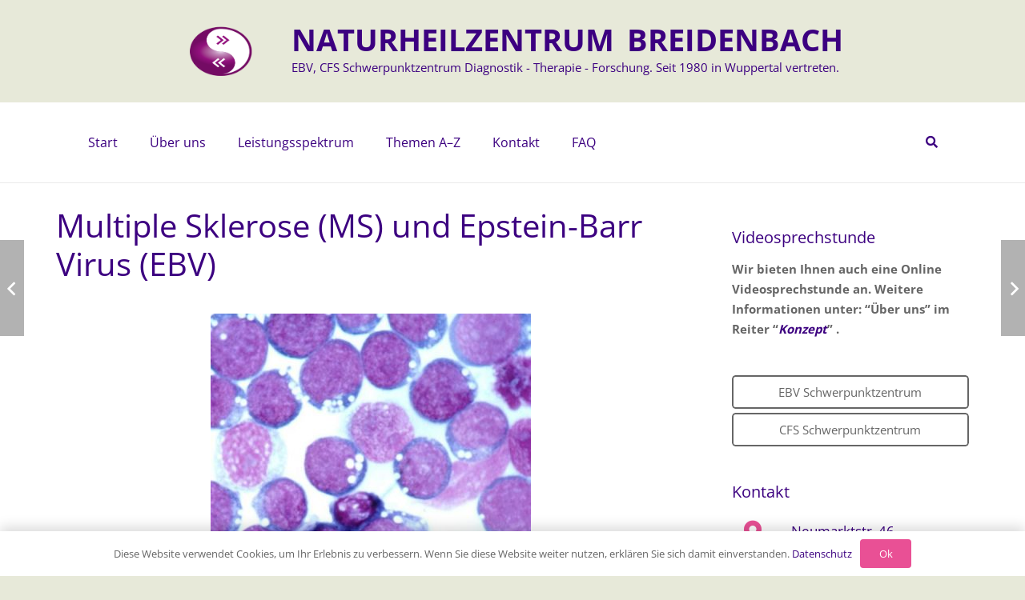

--- FILE ---
content_type: text/html; charset=UTF-8
request_url: https://naturheilzentrum-breidenbach.de/multiple-sklerose-und-ebv/
body_size: 48947
content:
<!DOCTYPE HTML>
<html lang="de">
<head><meta charset="UTF-8"><script>if(navigator.userAgent.match(/MSIE|Internet Explorer/i)||navigator.userAgent.match(/Trident\/7\..*?rv:11/i)){var href=document.location.href;if(!href.match(/[?&]nowprocket/)){if(href.indexOf("?")==-1){if(href.indexOf("#")==-1){document.location.href=href+"?nowprocket=1"}else{document.location.href=href.replace("#","?nowprocket=1#")}}else{if(href.indexOf("#")==-1){document.location.href=href+"&nowprocket=1"}else{document.location.href=href.replace("#","&nowprocket=1#")}}}}</script><script>class RocketLazyLoadScripts{constructor(){this.triggerEvents=["keydown","mousedown","mousemove","touchmove","touchstart","touchend","wheel"],this.userEventHandler=this._triggerListener.bind(this),this.touchStartHandler=this._onTouchStart.bind(this),this.touchMoveHandler=this._onTouchMove.bind(this),this.touchEndHandler=this._onTouchEnd.bind(this),this.clickHandler=this._onClick.bind(this),this.interceptedClicks=[],window.addEventListener("pageshow",(e=>{this.persisted=e.persisted})),window.addEventListener("DOMContentLoaded",(()=>{this._preconnect3rdParties()})),this.delayedScripts={normal:[],async:[],defer:[]},this.allJQueries=[]}_addUserInteractionListener(e){document.hidden?e._triggerListener():(this.triggerEvents.forEach((t=>window.addEventListener(t,e.userEventHandler,{passive:!0}))),window.addEventListener("touchstart",e.touchStartHandler,{passive:!0}),window.addEventListener("mousedown",e.touchStartHandler),document.addEventListener("visibilitychange",e.userEventHandler))}_removeUserInteractionListener(){this.triggerEvents.forEach((e=>window.removeEventListener(e,this.userEventHandler,{passive:!0}))),document.removeEventListener("visibilitychange",this.userEventHandler)}_onTouchStart(e){"HTML"!==e.target.tagName&&(window.addEventListener("touchend",this.touchEndHandler),window.addEventListener("mouseup",this.touchEndHandler),window.addEventListener("touchmove",this.touchMoveHandler,{passive:!0}),window.addEventListener("mousemove",this.touchMoveHandler),e.target.addEventListener("click",this.clickHandler),this._renameDOMAttribute(e.target,"onclick","rocket-onclick"))}_onTouchMove(e){window.removeEventListener("touchend",this.touchEndHandler),window.removeEventListener("mouseup",this.touchEndHandler),window.removeEventListener("touchmove",this.touchMoveHandler,{passive:!0}),window.removeEventListener("mousemove",this.touchMoveHandler),e.target.removeEventListener("click",this.clickHandler),this._renameDOMAttribute(e.target,"rocket-onclick","onclick")}_onTouchEnd(e){window.removeEventListener("touchend",this.touchEndHandler),window.removeEventListener("mouseup",this.touchEndHandler),window.removeEventListener("touchmove",this.touchMoveHandler,{passive:!0}),window.removeEventListener("mousemove",this.touchMoveHandler)}_onClick(e){e.target.removeEventListener("click",this.clickHandler),this._renameDOMAttribute(e.target,"rocket-onclick","onclick"),this.interceptedClicks.push(e),e.preventDefault(),e.stopPropagation(),e.stopImmediatePropagation()}_replayClicks(){window.removeEventListener("touchstart",this.touchStartHandler,{passive:!0}),window.removeEventListener("mousedown",this.touchStartHandler),this.interceptedClicks.forEach((e=>{e.target.dispatchEvent(new MouseEvent("click",{view:e.view,bubbles:!0,cancelable:!0}))}))}_renameDOMAttribute(e,t,n){e.hasAttribute&&e.hasAttribute(t)&&(event.target.setAttribute(n,event.target.getAttribute(t)),event.target.removeAttribute(t))}_triggerListener(){this._removeUserInteractionListener(this),"loading"===document.readyState?document.addEventListener("DOMContentLoaded",this._loadEverythingNow.bind(this)):this._loadEverythingNow()}_preconnect3rdParties(){let e=[];document.querySelectorAll("script[type=rocketlazyloadscript]").forEach((t=>{if(t.hasAttribute("src")){const n=new URL(t.src).origin;n!==location.origin&&e.push({src:n,crossOrigin:t.crossOrigin||"module"===t.getAttribute("data-rocket-type")})}})),e=[...new Map(e.map((e=>[JSON.stringify(e),e]))).values()],this._batchInjectResourceHints(e,"preconnect")}async _loadEverythingNow(){this.lastBreath=Date.now(),this._delayEventListeners(),this._delayJQueryReady(this),this._handleDocumentWrite(),this._registerAllDelayedScripts(),this._preloadAllScripts(),await this._loadScriptsFromList(this.delayedScripts.normal),await this._loadScriptsFromList(this.delayedScripts.defer),await this._loadScriptsFromList(this.delayedScripts.async);try{await this._triggerDOMContentLoaded(),await this._triggerWindowLoad()}catch(e){}window.dispatchEvent(new Event("rocket-allScriptsLoaded")),this._replayClicks()}_registerAllDelayedScripts(){document.querySelectorAll("script[type=rocketlazyloadscript]").forEach((e=>{e.hasAttribute("src")?e.hasAttribute("async")&&!1!==e.async?this.delayedScripts.async.push(e):e.hasAttribute("defer")&&!1!==e.defer||"module"===e.getAttribute("data-rocket-type")?this.delayedScripts.defer.push(e):this.delayedScripts.normal.push(e):this.delayedScripts.normal.push(e)}))}async _transformScript(e){return await this._littleBreath(),new Promise((t=>{const n=document.createElement("script");[...e.attributes].forEach((e=>{let t=e.nodeName;"type"!==t&&("data-rocket-type"===t&&(t="type"),n.setAttribute(t,e.nodeValue))})),e.hasAttribute("src")?(n.addEventListener("load",t),n.addEventListener("error",t)):(n.text=e.text,t());try{e.parentNode.replaceChild(n,e)}catch(e){t()}}))}async _loadScriptsFromList(e){const t=e.shift();return t?(await this._transformScript(t),this._loadScriptsFromList(e)):Promise.resolve()}_preloadAllScripts(){this._batchInjectResourceHints([...this.delayedScripts.normal,...this.delayedScripts.defer,...this.delayedScripts.async],"preload")}_batchInjectResourceHints(e,t){var n=document.createDocumentFragment();e.forEach((e=>{if(e.src){const i=document.createElement("link");i.href=e.src,i.rel=t,"preconnect"!==t&&(i.as="script"),e.getAttribute&&"module"===e.getAttribute("data-rocket-type")&&(i.crossOrigin=!0),e.crossOrigin&&(i.crossOrigin=e.crossOrigin),n.appendChild(i)}})),document.head.appendChild(n)}_delayEventListeners(){let e={};function t(t,n){!function(t){function n(n){return e[t].eventsToRewrite.indexOf(n)>=0?"rocket-"+n:n}e[t]||(e[t]={originalFunctions:{add:t.addEventListener,remove:t.removeEventListener},eventsToRewrite:[]},t.addEventListener=function(){arguments[0]=n(arguments[0]),e[t].originalFunctions.add.apply(t,arguments)},t.removeEventListener=function(){arguments[0]=n(arguments[0]),e[t].originalFunctions.remove.apply(t,arguments)})}(t),e[t].eventsToRewrite.push(n)}function n(e,t){let n=e[t];Object.defineProperty(e,t,{get:()=>n||function(){},set(i){e["rocket"+t]=n=i}})}t(document,"DOMContentLoaded"),t(window,"DOMContentLoaded"),t(window,"load"),t(window,"pageshow"),t(document,"readystatechange"),n(document,"onreadystatechange"),n(window,"onload"),n(window,"onpageshow")}_delayJQueryReady(e){let t=window.jQuery;Object.defineProperty(window,"jQuery",{get:()=>t,set(n){if(n&&n.fn&&!e.allJQueries.includes(n)){n.fn.ready=n.fn.init.prototype.ready=function(t){e.domReadyFired?t.bind(document)(n):document.addEventListener("rocket-DOMContentLoaded",(()=>t.bind(document)(n)))};const t=n.fn.on;n.fn.on=n.fn.init.prototype.on=function(){if(this[0]===window){function e(e){return e.split(" ").map((e=>"load"===e||0===e.indexOf("load.")?"rocket-jquery-load":e)).join(" ")}"string"==typeof arguments[0]||arguments[0]instanceof String?arguments[0]=e(arguments[0]):"object"==typeof arguments[0]&&Object.keys(arguments[0]).forEach((t=>{delete Object.assign(arguments[0],{[e(t)]:arguments[0][t]})[t]}))}return t.apply(this,arguments),this},e.allJQueries.push(n)}t=n}})}async _triggerDOMContentLoaded(){this.domReadyFired=!0,await this._littleBreath(),document.dispatchEvent(new Event("rocket-DOMContentLoaded")),await this._littleBreath(),window.dispatchEvent(new Event("rocket-DOMContentLoaded")),await this._littleBreath(),document.dispatchEvent(new Event("rocket-readystatechange")),await this._littleBreath(),document.rocketonreadystatechange&&document.rocketonreadystatechange()}async _triggerWindowLoad(){await this._littleBreath(),window.dispatchEvent(new Event("rocket-load")),await this._littleBreath(),window.rocketonload&&window.rocketonload(),await this._littleBreath(),this.allJQueries.forEach((e=>e(window).trigger("rocket-jquery-load"))),await this._littleBreath();const e=new Event("rocket-pageshow");e.persisted=this.persisted,window.dispatchEvent(e),await this._littleBreath(),window.rocketonpageshow&&window.rocketonpageshow({persisted:this.persisted})}_handleDocumentWrite(){const e=new Map;document.write=document.writeln=function(t){const n=document.currentScript,i=document.createRange(),r=n.parentElement;let o=e.get(n);void 0===o&&(o=n.nextSibling,e.set(n,o));const s=document.createDocumentFragment();i.setStart(s,0),s.appendChild(i.createContextualFragment(t)),r.insertBefore(s,o)}}async _littleBreath(){Date.now()-this.lastBreath>45&&(await this._requestAnimFrame(),this.lastBreath=Date.now())}async _requestAnimFrame(){return document.hidden?new Promise((e=>setTimeout(e))):new Promise((e=>requestAnimationFrame(e)))}static run(){const e=new RocketLazyLoadScripts;e._addUserInteractionListener(e)}}RocketLazyLoadScripts.run();</script>
	
	<script type="rocketlazyloadscript">var disableStr = 'ga-disable-UA-53999079-1'; if (document.cookie.indexOf(disableStr + '=true') > -1) { window[disableStr] = true; }</script><title>Multiple Sklerose (MS) und Epstein-Barr Virus (EBV) &#8211; Naturheilzentrum Breidenbach</title>
<meta name='robots' content='max-image-preview:large' />
	<style>img:is([sizes="auto" i], [sizes^="auto," i]) { contain-intrinsic-size: 3000px 1500px }</style>
	<link rel='dns-prefetch' href='//www.googletagmanager.com' />
<link rel='dns-prefetch' href='//use.fontawesome.com' />
<link rel="alternate" type="application/rss+xml" title="Naturheilzentrum Breidenbach &raquo; Feed" href="https://naturheilzentrum-breidenbach.de/feed/" />
<link rel="alternate" type="application/rss+xml" title="Naturheilzentrum Breidenbach &raquo; Kommentar-Feed" href="https://naturheilzentrum-breidenbach.de/comments/feed/" />
<script consent-skip-blocker="1" data-skip-lazy-load="js-extra"  data-cfasync="false">
(function () {
  // Web Font Loader compatibility (https://github.com/typekit/webfontloader)
  var modules = {
    typekit: "https://use.typekit.net",
    google: "https://fonts.googleapis.com/"
  };

  var load = function (config) {
    setTimeout(function () {
      var a = window.consentApi;

      // Only when blocker is active
      if (a) {
        // Iterate all modules and handle in a single `WebFont.load`
        Object.keys(modules).forEach(function (module) {
          var newConfigWithoutOtherModules = JSON.parse(
            JSON.stringify(config)
          );
          Object.keys(modules).forEach(function (toRemove) {
            if (toRemove !== module) {
              delete newConfigWithoutOtherModules[toRemove];
            }
          });

          if (newConfigWithoutOtherModules[module]) {
            a.unblock(modules[module]).then(function () {
              var originalLoad = window.WebFont.load;
              if (originalLoad !== load) {
                originalLoad(newConfigWithoutOtherModules);
              }
            });
          }
        });
      }
    }, 0);
  };

  if (!window.WebFont) {
    window.WebFont = {
      load: load
    };
  }
})();
</script><style>[consent-id]:not(.rcb-content-blocker):not([consent-transaction-complete]):not([consent-visual-use-parent^="children:"]):not([consent-confirm]){opacity:0!important;}
.rcb-content-blocker+.rcb-content-blocker-children-fallback~*{display:none!important;}</style><link rel="preload" href="https://naturheilzentrum-breidenbach.de/wp-content/75295ce3999adb6d2ddbfa7f770b12f3/dist/1451917853.js?ver=975c5defe73b4b2fde03afbaa384a541" as="script" />
<link rel="preload" href="https://naturheilzentrum-breidenbach.de/wp-content/75295ce3999adb6d2ddbfa7f770b12f3/dist/491707830.js?ver=64a64f3ab0d5ab261ad8ca6eebf70126" as="script" />
<link rel="preload" href="https://naturheilzentrum-breidenbach.de/wp-content/plugins/real-cookie-banner/public/lib/animate.css/animate.min.css?ver=4.1.1" as="style" />
<link rel="alternate" type="application/rss+xml" title="Naturheilzentrum Breidenbach &raquo; Multiple Sklerose (MS) und Epstein-Barr Virus (EBV)-Kommentar-Feed" href="https://naturheilzentrum-breidenbach.de/multiple-sklerose-und-ebv/feed/" />
<script data-cfasync="false" defer src="https://naturheilzentrum-breidenbach.de/wp-content/75295ce3999adb6d2ddbfa7f770b12f3/dist/1451917853.js?ver=975c5defe73b4b2fde03afbaa384a541" id="real-cookie-banner-vendor-real-cookie-banner-banner-js"></script>
<script type="application/json" data-skip-lazy-load="js-extra" data-skip-moving="true" data-no-defer nitro-exclude data-alt-type="application/ld+json" data-dont-merge data-wpmeteor-nooptimize="true" data-cfasync="false" id="af746fe756c9ab21291f3bc23d0f008f01-js-extra">{"slug":"real-cookie-banner","textDomain":"real-cookie-banner","version":"5.2.10","restUrl":"https:\/\/naturheilzentrum-breidenbach.de\/wp-json\/real-cookie-banner\/v1\/","restNamespace":"real-cookie-banner\/v1","restPathObfuscateOffset":"4dc26657aab2c562","restRoot":"https:\/\/naturheilzentrum-breidenbach.de\/wp-json\/","restQuery":{"_v":"5.2.10","_locale":"user"},"restNonce":"953a99acfd","restRecreateNonceEndpoint":"https:\/\/naturheilzentrum-breidenbach.de\/wp-admin\/admin-ajax.php?action=rest-nonce","publicUrl":"https:\/\/naturheilzentrum-breidenbach.de\/wp-content\/plugins\/real-cookie-banner\/public\/","chunkFolder":"dist","chunksLanguageFolder":"https:\/\/naturheilzentrum-breidenbach.de\/wp-content\/languages\/mo-cache\/real-cookie-banner\/","chunks":{"chunk-config-tab-blocker.lite.js":["de_DE-83d48f038e1cf6148175589160cda67e","de_DE-e5c2f3318cd06f18a058318f5795a54b","de_DE-76129424d1eb6744d17357561a128725","de_DE-d3d8ada331df664d13fa407b77bc690b"],"chunk-config-tab-blocker.pro.js":["de_DE-ddf5ae983675e7b6eec2afc2d53654a2","de_DE-487d95eea292aab22c80aa3ae9be41f0","de_DE-ab0e642081d4d0d660276c9cebfe9f5d","de_DE-0f5f6074a855fa677e6086b82145bd50"],"chunk-config-tab-consent.lite.js":["de_DE-3823d7521a3fc2857511061e0d660408"],"chunk-config-tab-consent.pro.js":["de_DE-9cb9ecf8c1e8ce14036b5f3a5e19f098"],"chunk-config-tab-cookies.lite.js":["de_DE-1a51b37d0ef409906245c7ed80d76040","de_DE-e5c2f3318cd06f18a058318f5795a54b","de_DE-76129424d1eb6744d17357561a128725"],"chunk-config-tab-cookies.pro.js":["de_DE-572ee75deed92e7a74abba4b86604687","de_DE-487d95eea292aab22c80aa3ae9be41f0","de_DE-ab0e642081d4d0d660276c9cebfe9f5d"],"chunk-config-tab-dashboard.lite.js":["de_DE-f843c51245ecd2b389746275b3da66b6"],"chunk-config-tab-dashboard.pro.js":["de_DE-ae5ae8f925f0409361cfe395645ac077"],"chunk-config-tab-import.lite.js":["de_DE-66df94240f04843e5a208823e466a850"],"chunk-config-tab-import.pro.js":["de_DE-e5fee6b51986d4ff7a051d6f6a7b076a"],"chunk-config-tab-licensing.lite.js":["de_DE-e01f803e4093b19d6787901b9591b5a6"],"chunk-config-tab-licensing.pro.js":["de_DE-4918ea9704f47c2055904e4104d4ffba"],"chunk-config-tab-scanner.lite.js":["de_DE-b10b39f1099ef599835c729334e38429"],"chunk-config-tab-scanner.pro.js":["de_DE-752a1502ab4f0bebfa2ad50c68ef571f"],"chunk-config-tab-settings.lite.js":["de_DE-37978e0b06b4eb18b16164a2d9c93a2c"],"chunk-config-tab-settings.pro.js":["de_DE-e59d3dcc762e276255c8989fbd1f80e3"],"chunk-config-tab-tcf.lite.js":["de_DE-4f658bdbf0aa370053460bc9e3cd1f69","de_DE-e5c2f3318cd06f18a058318f5795a54b","de_DE-d3d8ada331df664d13fa407b77bc690b"],"chunk-config-tab-tcf.pro.js":["de_DE-e1e83d5b8a28f1f91f63b9de2a8b181a","de_DE-487d95eea292aab22c80aa3ae9be41f0","de_DE-0f5f6074a855fa677e6086b82145bd50"]},"others":{"customizeValuesBanner":"{\"layout\":{\"type\":\"dialog\",\"maxHeightEnabled\":true,\"maxHeight\":740,\"dialogMaxWidth\":530,\"dialogPosition\":\"middleCenter\",\"dialogMargin\":[0,0,0,0],\"bannerPosition\":\"bottom\",\"bannerMaxWidth\":1024,\"dialogBorderRadius\":3,\"borderRadius\":5,\"animationIn\":\"slideInUp\",\"animationInDuration\":500,\"animationInOnlyMobile\":true,\"animationOut\":\"none\",\"animationOutDuration\":500,\"animationOutOnlyMobile\":true,\"overlay\":true,\"overlayBg\":\"#000000\",\"overlayBgAlpha\":50,\"overlayBlur\":2},\"decision\":{\"acceptAll\":\"button\",\"acceptEssentials\":\"button\",\"showCloseIcon\":false,\"acceptIndividual\":\"link\",\"buttonOrder\":\"all,essential,save,individual\",\"showGroups\":false,\"groupsFirstView\":false,\"saveButton\":\"always\"},\"design\":{\"bg\":\"#ffffff\",\"textAlign\":\"center\",\"linkTextDecoration\":\"underline\",\"borderWidth\":0,\"borderColor\":\"#ffffff\",\"fontSize\":13,\"fontColor\":\"#2b2b2b\",\"fontInheritFamily\":true,\"fontFamily\":\"Arial, Helvetica, sans-serif\",\"fontWeight\":\"normal\",\"boxShadowEnabled\":true,\"boxShadowOffsetX\":0,\"boxShadowOffsetY\":5,\"boxShadowBlurRadius\":13,\"boxShadowSpreadRadius\":0,\"boxShadowColor\":\"#000000\",\"boxShadowColorAlpha\":20},\"headerDesign\":{\"inheritBg\":true,\"bg\":\"#f4f4f4\",\"inheritTextAlign\":true,\"textAlign\":\"center\",\"padding\":[17,20,15,20],\"logo\":\"\",\"logoRetina\":\"\",\"logoMaxHeight\":40,\"logoPosition\":\"left\",\"logoMargin\":[5,15,5,15],\"fontSize\":20,\"fontColor\":\"#2b2b2b\",\"fontInheritFamily\":true,\"fontFamily\":\"Arial, Helvetica, sans-serif\",\"fontWeight\":\"normal\",\"borderWidth\":1,\"borderColor\":\"#efefef\"},\"bodyDesign\":{\"padding\":[15,20,5,20],\"descriptionInheritFontSize\":true,\"descriptionFontSize\":13,\"dottedGroupsInheritFontSize\":true,\"dottedGroupsFontSize\":13,\"dottedGroupsBulletColor\":\"#15779b\",\"teachingsInheritTextAlign\":true,\"teachingsTextAlign\":\"center\",\"teachingsSeparatorActive\":true,\"teachingsSeparatorWidth\":50,\"teachingsSeparatorHeight\":1,\"teachingsSeparatorColor\":\"#15779b\",\"teachingsInheritFontSize\":false,\"teachingsFontSize\":12,\"teachingsInheritFontColor\":false,\"teachingsFontColor\":\"#757575\",\"accordionMargin\":[10,0,5,0],\"accordionPadding\":[5,10,5,10],\"accordionArrowType\":\"outlined\",\"accordionArrowColor\":\"#15779b\",\"accordionBg\":\"#ffffff\",\"accordionActiveBg\":\"#f9f9f9\",\"accordionHoverBg\":\"#efefef\",\"accordionBorderWidth\":1,\"accordionBorderColor\":\"#efefef\",\"accordionTitleFontSize\":12,\"accordionTitleFontColor\":\"#2b2b2b\",\"accordionTitleFontWeight\":\"normal\",\"accordionDescriptionMargin\":[5,0,0,0],\"accordionDescriptionFontSize\":12,\"accordionDescriptionFontColor\":\"#757575\",\"accordionDescriptionFontWeight\":\"normal\",\"acceptAllOneRowLayout\":false,\"acceptAllPadding\":[10,10,10,10],\"acceptAllBg\":\"#15779b\",\"acceptAllTextAlign\":\"center\",\"acceptAllFontSize\":18,\"acceptAllFontColor\":\"#ffffff\",\"acceptAllFontWeight\":\"normal\",\"acceptAllBorderWidth\":0,\"acceptAllBorderColor\":\"#000000\",\"acceptAllHoverBg\":\"#11607d\",\"acceptAllHoverFontColor\":\"#ffffff\",\"acceptAllHoverBorderColor\":\"#000000\",\"acceptEssentialsUseAcceptAll\":true,\"acceptEssentialsButtonType\":\"\",\"acceptEssentialsPadding\":[10,10,10,10],\"acceptEssentialsBg\":\"#efefef\",\"acceptEssentialsTextAlign\":\"center\",\"acceptEssentialsFontSize\":18,\"acceptEssentialsFontColor\":\"#0a0a0a\",\"acceptEssentialsFontWeight\":\"normal\",\"acceptEssentialsBorderWidth\":0,\"acceptEssentialsBorderColor\":\"#000000\",\"acceptEssentialsHoverBg\":\"#e8e8e8\",\"acceptEssentialsHoverFontColor\":\"#000000\",\"acceptEssentialsHoverBorderColor\":\"#000000\",\"acceptIndividualPadding\":[5,5,5,5],\"acceptIndividualBg\":\"#ffffff\",\"acceptIndividualTextAlign\":\"center\",\"acceptIndividualFontSize\":16,\"acceptIndividualFontColor\":\"#15779b\",\"acceptIndividualFontWeight\":\"normal\",\"acceptIndividualBorderWidth\":0,\"acceptIndividualBorderColor\":\"#000000\",\"acceptIndividualHoverBg\":\"#ffffff\",\"acceptIndividualHoverFontColor\":\"#11607d\",\"acceptIndividualHoverBorderColor\":\"#000000\"},\"footerDesign\":{\"poweredByLink\":true,\"inheritBg\":false,\"bg\":\"#fcfcfc\",\"inheritTextAlign\":true,\"textAlign\":\"center\",\"padding\":[10,20,15,20],\"fontSize\":14,\"fontColor\":\"#757474\",\"fontInheritFamily\":true,\"fontFamily\":\"Arial, Helvetica, sans-serif\",\"fontWeight\":\"normal\",\"hoverFontColor\":\"#2b2b2b\",\"borderWidth\":1,\"borderColor\":\"#efefef\",\"languageSwitcher\":\"flags\"},\"texts\":{\"headline\":\"Privatsph\\u00e4re-Einstellungen\",\"description\":\"Wir verwenden Cookies und \\u00e4hnliche Technologien auf unserer Website und verarbeiten personenbezogene Daten von dir (z.B. IP-Adresse), um z.B. Inhalte und Anzeigen zu personalisieren, Medien von Drittanbietern einzubinden oder Zugriffe auf unsere Website zu analysieren. Die Datenverarbeitung kann auch erst in Folge gesetzter Cookies stattfinden. Wir teilen diese Daten mit Dritten, die wir in den Privatsph\\u00e4re-Einstellungen benennen.<br \\\/><br \\\/>Die Datenverarbeitung kann mit deiner Einwilligung oder auf Basis eines berechtigten Interesses erfolgen, dem du in den Privatsph\\u00e4re-Einstellungen widersprechen kannst. Du hast das Recht, nicht einzuwilligen und deine Einwilligung zu einem sp\\u00e4teren Zeitpunkt zu \\u00e4ndern oder zu widerrufen. Der Widerruf wird sofort wirksam, hat jedoch keine Auswirkungen auf bereits verarbeitete Daten. Weitere Informationen zur Verwendung deiner Daten findest du in unserer {{privacyPolicy}}Datenschutzerkl\\u00e4rung{{\\\/privacyPolicy}}.\",\"acceptAll\":\"Alle akzeptieren\",\"acceptEssentials\":\"Weiter ohne Einwilligung\",\"acceptIndividual\":\"Privatsph\\u00e4re-Einstellungen individuell festlegen\",\"poweredBy\":\"2\",\"dataProcessingInUnsafeCountries\":\"Einige Services verarbeiten personenbezogene Daten in unsicheren Drittl\\u00e4ndern. Mit deiner Einwilligung stimmst du auch der Datenverarbeitung gekennzeichneter Services gem\\u00e4\\u00df {{legalBasis}} zu, mit Risiken wie unzureichenden Rechtsmitteln, unbefugtem Zugriff durch Beh\\u00f6rden ohne Information oder Widerspruchsm\\u00f6glichkeit, unbefugter Weitergabe an Dritte und unzureichenden Datensicherheitsma\\u00dfnahmen.\",\"ageNoticeBanner\":\"Du bist unter {{minAge}} Jahre alt? Dann kannst du nicht in optionale Services einwilligen. Du kannst deine Eltern oder Erziehungsberechtigten bitten, mit dir in diese Services einzuwilligen.\",\"ageNoticeBlocker\":\"Du bist unter {{minAge}} Jahre alt? Leider darfst du in diesen Service nicht selbst einwilligen, um diese Inhalte zu sehen. Bitte deine Eltern oder Erziehungsberechtigten, in den Service mit dir einzuwilligen!\",\"listServicesNotice\":\"Wenn du alle Services akzeptierst, erlaubst du, dass {{services}} geladen werden. Diese sind nach ihrem Zweck in Gruppen {{serviceGroups}} unterteilt (Zugeh\\u00f6rigkeit durch hochgestellte Zahlen gekennzeichnet).\",\"listServicesLegitimateInterestNotice\":\"Au\\u00dferdem werden {{services}} auf der Grundlage eines berechtigten Interesses geladen.\",\"consentForwardingExternalHosts\":\"Deine Einwilligung gilt auch auf {{websites}}.\",\"blockerHeadline\":\"{{name}} aufgrund von Privatsph\\u00e4re-Einstellungen blockiert\",\"blockerLinkShowMissing\":\"Zeige alle Services, in die du noch einwilligen musst\",\"blockerLoadButton\":\"Services akzeptieren und Inhalte laden\",\"blockerAcceptInfo\":\"Wenn du die blockierten Inhalte l\\u00e4dst, werden deine Datenschutzeinstellungen angepasst. Inhalte aus diesem Service werden in Zukunft nicht mehr blockiert.\",\"stickyHistory\":\"Historie der Privatsph\\u00e4re-Einstellungen\",\"stickyRevoke\":\"Einwilligungen widerrufen\",\"stickyRevokeSuccessMessage\":\"Du hast die Einwilligung f\\u00fcr Services mit dessen Cookies und Verarbeitung personenbezogener Daten erfolgreich widerrufen. Die Seite wird jetzt neu geladen!\",\"stickyChange\":\"Privatsph\\u00e4re-Einstellungen \\u00e4ndern\"},\"individualLayout\":{\"inheritDialogMaxWidth\":false,\"dialogMaxWidth\":970,\"inheritBannerMaxWidth\":true,\"bannerMaxWidth\":1980,\"descriptionTextAlign\":\"left\"},\"group\":{\"checkboxBg\":\"#f0f0f0\",\"checkboxBorderWidth\":1,\"checkboxBorderColor\":\"#d2d2d2\",\"checkboxActiveColor\":\"#ffffff\",\"checkboxActiveBg\":\"#15779b\",\"checkboxActiveBorderColor\":\"#11607d\",\"groupInheritBg\":true,\"groupBg\":\"#f4f4f4\",\"groupPadding\":[15,15,15,15],\"groupSpacing\":10,\"groupBorderRadius\":5,\"groupBorderWidth\":1,\"groupBorderColor\":\"#f4f4f4\",\"headlineFontSize\":16,\"headlineFontWeight\":\"normal\",\"headlineFontColor\":\"#2b2b2b\",\"descriptionFontSize\":14,\"descriptionFontColor\":\"#757575\",\"linkColor\":\"#757575\",\"linkHoverColor\":\"#2b2b2b\",\"detailsHideLessRelevant\":true},\"saveButton\":{\"useAcceptAll\":true,\"type\":\"button\",\"padding\":[10,10,10,10],\"bg\":\"#efefef\",\"textAlign\":\"center\",\"fontSize\":18,\"fontColor\":\"#0a0a0a\",\"fontWeight\":\"normal\",\"borderWidth\":0,\"borderColor\":\"#000000\",\"hoverBg\":\"#e8e8e8\",\"hoverFontColor\":\"#000000\",\"hoverBorderColor\":\"#000000\"},\"individualTexts\":{\"headline\":\"Individuelle Privatsph\\u00e4re-Einstellungen\",\"description\":\"Wir verwenden Cookies und \\u00e4hnliche Technologien auf unserer Website und verarbeiten personenbezogene Daten von dir (z.B. IP-Adresse), um z.B. Inhalte und Anzeigen zu personalisieren, Medien von Drittanbietern einzubinden oder Zugriffe auf unsere Website zu analysieren. Die Datenverarbeitung kann auch erst in Folge gesetzter Cookies stattfinden. Wir teilen diese Daten mit Dritten, die wir in den Privatsph\\u00e4re-Einstellungen benennen.<br \\\/><br \\\/>Die Datenverarbeitung kann mit deiner Einwilligung oder auf Basis eines berechtigten Interesses erfolgen, dem du in den Privatsph\\u00e4re-Einstellungen widersprechen kannst. Du hast das Recht, nicht einzuwilligen und deine Einwilligung zu einem sp\\u00e4teren Zeitpunkt zu \\u00e4ndern oder zu widerrufen. Der Widerruf wird sofort wirksam, hat jedoch keine Auswirkungen auf bereits verarbeitete Daten. Weitere Informationen zur Verwendung deiner Daten findest du in unserer {{privacyPolicy}}Datenschutzerkl\\u00e4rung{{\\\/privacyPolicy}}.<br \\\/><br \\\/>Im Folgenden findest du eine \\u00dcbersicht \\u00fcber alle Services, die von dieser Website genutzt werden. Du kannst dir detaillierte Informationen zu jedem Service ansehen und ihm einzeln zustimmen oder von deinem Widerspruchsrecht Gebrauch machen.\",\"save\":\"Individuelle Auswahlen speichern\",\"showMore\":\"Service-Informationen anzeigen\",\"hideMore\":\"Service-Informationen ausblenden\",\"postamble\":\"\"},\"mobile\":{\"enabled\":true,\"maxHeight\":400,\"hideHeader\":false,\"alignment\":\"bottom\",\"scalePercent\":90,\"scalePercentVertical\":-50},\"sticky\":{\"enabled\":false,\"animationsEnabled\":true,\"alignment\":\"left\",\"bubbleBorderRadius\":50,\"icon\":\"fingerprint\",\"iconCustom\":\"\",\"iconCustomRetina\":\"\",\"iconSize\":30,\"iconColor\":\"#ffffff\",\"bubbleMargin\":[10,20,20,20],\"bubblePadding\":15,\"bubbleBg\":\"#15779b\",\"bubbleBorderWidth\":0,\"bubbleBorderColor\":\"#10556f\",\"boxShadowEnabled\":true,\"boxShadowOffsetX\":0,\"boxShadowOffsetY\":2,\"boxShadowBlurRadius\":5,\"boxShadowSpreadRadius\":1,\"boxShadowColor\":\"#105b77\",\"boxShadowColorAlpha\":40,\"bubbleHoverBg\":\"#ffffff\",\"bubbleHoverBorderColor\":\"#000000\",\"hoverIconColor\":\"#000000\",\"hoverIconCustom\":\"\",\"hoverIconCustomRetina\":\"\",\"menuFontSize\":16,\"menuBorderRadius\":5,\"menuItemSpacing\":10,\"menuItemPadding\":[5,10,5,10]},\"customCss\":{\"css\":\"\",\"antiAdBlocker\":\"y\"}}","isPro":false,"showProHints":false,"proUrl":"https:\/\/devowl.io\/de\/go\/real-cookie-banner?source=rcb-lite","showLiteNotice":true,"frontend":{"groups":"[{\"id\":89,\"name\":\"Essenziell\",\"slug\":\"essenziell\",\"description\":\"Essenzielle Services sind f\\u00fcr die grundlegende Funktionalit\\u00e4t der Website erforderlich. Sie enthalten nur technisch notwendige Services. Diesen Services kann nicht widersprochen werden.\",\"isEssential\":true,\"isDefault\":true,\"items\":[{\"id\":11202,\"name\":\"Real Cookie Banner\",\"purpose\":\"Real Cookie Banner bittet Website-Besucher um die Einwilligung zum Setzen von Cookies und zur Verarbeitung personenbezogener Daten. Dazu wird jedem Website-Besucher eine UUID (pseudonyme Identifikation des Nutzers) zugewiesen, die bis zum Ablauf des Cookies zur Speicherung der Einwilligung g\\u00fcltig ist. Cookies werden dazu verwendet, um zu testen, ob Cookies gesetzt werden k\\u00f6nnen, um Referenz auf die dokumentierte Einwilligung zu speichern, um zu speichern, in welche Services aus welchen Service-Gruppen der Besucher eingewilligt hat, und, falls Einwilligung nach dem Transparency & Consent Framework (TCF) eingeholt werden, um die Einwilligungen in TCF Partner, Zwecke, besondere Zwecke, Funktionen und besondere Funktionen zu speichern. Im Rahmen der Darlegungspflicht nach DSGVO wird die erhobene Einwilligung vollumf\\u00e4nglich dokumentiert. Dazu z\\u00e4hlt neben den Services und Service-Gruppen, in welche der Besucher eingewilligt hat, und falls Einwilligung nach dem TCF Standard eingeholt werden, in welche TCF Partner, Zwecke und Funktionen der Besucher eingewilligt hat, alle Einstellungen des Cookie Banners zum Zeitpunkt der Einwilligung als auch die technischen Umst\\u00e4nde (z.B. Gr\\u00f6\\u00dfe des Sichtbereichs bei der Einwilligung) und die Nutzerinteraktionen (z.B. Klick auf Buttons), die zur Einwilligung gef\\u00fchrt haben. Die Einwilligung wird pro Sprache einmal erhoben.\",\"providerContact\":{\"phone\":\"\",\"email\":\"\",\"link\":\"\"},\"isProviderCurrentWebsite\":true,\"provider\":\"\",\"uniqueName\":\"\",\"isEmbeddingOnlyExternalResources\":false,\"legalBasis\":\"legal-requirement\",\"dataProcessingInCountries\":[],\"dataProcessingInCountriesSpecialTreatments\":[],\"technicalDefinitions\":[{\"type\":\"http\",\"name\":\"real_cookie_banner*\",\"host\":\".naturheilzentrum-breidenbach.de\",\"duration\":365,\"durationUnit\":\"d\",\"isSessionDuration\":false,\"purpose\":\"Eindeutiger Identifikator f\\u00fcr die Einwilligung, aber nicht f\\u00fcr den Website-Besucher. Revisionshash f\\u00fcr die Einstellungen des Cookie-Banners (Texte, Farben, Funktionen, Servicegruppen, Dienste, Content Blocker usw.). IDs f\\u00fcr eingewilligte Services und Service-Gruppen.\"},{\"type\":\"http\",\"name\":\"real_cookie_banner*-tcf\",\"host\":\".naturheilzentrum-breidenbach.de\",\"duration\":365,\"durationUnit\":\"d\",\"isSessionDuration\":false,\"purpose\":\"Im Rahmen von TCF gesammelte Einwilligungen, die im TC-String-Format gespeichert werden, einschlie\\u00dflich TCF-Vendoren, -Zwecke, -Sonderzwecke, -Funktionen und -Sonderfunktionen.\"},{\"type\":\"http\",\"name\":\"real_cookie_banner*-gcm\",\"host\":\".naturheilzentrum-breidenbach.de\",\"duration\":365,\"durationUnit\":\"d\",\"isSessionDuration\":false,\"purpose\":\"Die im Google Consent Mode gesammelten Einwilligungen in die verschiedenen Einwilligungstypen (Zwecke) werden f\\u00fcr alle mit dem Google Consent Mode kompatiblen Services gespeichert.\"},{\"type\":\"http\",\"name\":\"real_cookie_banner-test\",\"host\":\".naturheilzentrum-breidenbach.de\",\"duration\":365,\"durationUnit\":\"d\",\"isSessionDuration\":false,\"purpose\":\"Cookie, der gesetzt wurde, um die Funktionalit\\u00e4t von HTTP-Cookies zu testen. Wird sofort nach dem Test gel\\u00f6scht.\"},{\"type\":\"local\",\"name\":\"real_cookie_banner*\",\"host\":\"https:\\\/\\\/naturheilzentrum-breidenbach.de\",\"duration\":1,\"durationUnit\":\"d\",\"isSessionDuration\":false,\"purpose\":\"Eindeutiger Identifikator f\\u00fcr die Einwilligung, aber nicht f\\u00fcr den Website-Besucher. Revisionshash f\\u00fcr die Einstellungen des Cookie-Banners (Texte, Farben, Funktionen, Service-Gruppen, Services, Content Blocker usw.). IDs f\\u00fcr eingewilligte Services und Service-Gruppen. Wird nur solange gespeichert, bis die Einwilligung auf dem Website-Server dokumentiert ist.\"},{\"type\":\"local\",\"name\":\"real_cookie_banner*-tcf\",\"host\":\"https:\\\/\\\/naturheilzentrum-breidenbach.de\",\"duration\":1,\"durationUnit\":\"d\",\"isSessionDuration\":false,\"purpose\":\"Im Rahmen von TCF gesammelte Einwilligungen werden im TC-String-Format gespeichert, einschlie\\u00dflich TCF Vendoren, Zwecke, besondere Zwecke, Funktionen und besondere Funktionen. Wird nur solange gespeichert, bis die Einwilligung auf dem Website-Server dokumentiert ist.\"},{\"type\":\"local\",\"name\":\"real_cookie_banner*-gcm\",\"host\":\"https:\\\/\\\/naturheilzentrum-breidenbach.de\",\"duration\":1,\"durationUnit\":\"d\",\"isSessionDuration\":false,\"purpose\":\"Im Rahmen des Google Consent Mode erfasste Einwilligungen werden f\\u00fcr alle mit dem Google Consent Mode kompatiblen Services in Einwilligungstypen (Zwecke) gespeichert. Wird nur solange gespeichert, bis die Einwilligung auf dem Website-Server dokumentiert ist.\"},{\"type\":\"local\",\"name\":\"real_cookie_banner-consent-queue*\",\"host\":\"https:\\\/\\\/naturheilzentrum-breidenbach.de\",\"duration\":1,\"durationUnit\":\"d\",\"isSessionDuration\":false,\"purpose\":\"Lokale Zwischenspeicherung (Caching) der Auswahl im Cookie-Banner, bis der Server die Einwilligung dokumentiert; Dokumentation periodisch oder bei Seitenwechseln versucht, wenn der Server nicht verf\\u00fcgbar oder \\u00fcberlastet ist.\"}],\"codeDynamics\":[],\"providerPrivacyPolicyUrl\":\"\",\"providerLegalNoticeUrl\":\"\",\"tagManagerOptInEventName\":\"\",\"tagManagerOptOutEventName\":\"\",\"googleConsentModeConsentTypes\":[],\"executePriority\":10,\"codeOptIn\":\"\",\"executeCodeOptInWhenNoTagManagerConsentIsGiven\":false,\"codeOptOut\":\"\",\"executeCodeOptOutWhenNoTagManagerConsentIsGiven\":false,\"deleteTechnicalDefinitionsAfterOptOut\":false,\"codeOnPageLoad\":\"\",\"presetId\":\"real-cookie-banner\"}]},{\"id\":90,\"name\":\"Funktional\",\"slug\":\"funktional\",\"description\":\"Funktionale Services sind notwendig, um \\u00fcber die wesentliche Funktionalit\\u00e4t der Website hinausgehende Features wie h\\u00fcbschere Schriftarten, Videowiedergabe oder interaktive Web 2.0-Features bereitzustellen. Inhalte von z.B. Video- und Social Media-Plattformen sind standardm\\u00e4\\u00dfig gesperrt und k\\u00f6nnen zugestimmt werden. Wenn dem Service zugestimmt wird, werden diese Inhalte automatisch ohne weitere manuelle Einwilligung geladen.\",\"isEssential\":false,\"isDefault\":true,\"items\":[{\"id\":11214,\"name\":\"Font Awesome\",\"purpose\":\"Font Awesome l\\u00e4dt benutzerdefinierte Icon-Schriftarten herunter, die nicht auf dem Client-Ger\\u00e4t des Nutzers installiert sind, und sie in die Website einbettet. Dies erfordert die Verarbeitung der IP-Adresse und der Metadaten des Nutzers. Auf dem Client des Nutzers werden keine Cookies oder Cookie-\\u00e4hnliche Technologien gesetzt. Diese Daten k\\u00f6nnen verwendet werden, um die besuchten Websites zu erfassen und um die Dienste von Font Awesome zu verbessern. Font Awesome gibt pers\\u00f6nliche Informationen an seine Partner und andere Unternehmen weiter, wie z.B. Content Delivery Network Provider, Zahlungsanbieter und andere Dienste.\",\"providerContact\":{\"phone\":\"\",\"email\":\"privacy@fontawesome.com\",\"link\":\"https:\\\/\\\/fontawesome.com\\\/support\"},\"isProviderCurrentWebsite\":false,\"provider\":\"Fonticons, Inc., 307 S Main St, Bentonville, Arkansas, 72712, USA\",\"uniqueName\":\"font-awesome\",\"isEmbeddingOnlyExternalResources\":true,\"legalBasis\":\"consent\",\"dataProcessingInCountries\":[\"US\",\"AF\",\"AL\",\"DZ\",\"AD\",\"AO\",\"AG\",\"AR\",\"AM\",\"AU\",\"AT\",\"AZ\",\"BS\",\"BH\",\"BD\",\"BB\",\"BY\",\"BE\",\"BZ\",\"BJ\",\"BT\",\"BO\",\"BA\",\"BW\",\"BR\",\"BN\",\"BG\",\"BF\",\"BI\",\"KH\",\"CM\",\"CA\",\"CV\",\"CF\",\"TD\",\"CL\",\"CN\",\"CO\",\"KM\",\"CG\",\"CD\",\"CR\",\"HR\",\"CU\",\"CY\",\"CZ\",\"DK\",\"DJ\",\"DM\",\"DO\",\"EC\",\"EG\",\"SV\",\"GQ\",\"ER\",\"EE\",\"ET\",\"FJ\",\"FI\",\"FR\",\"GA\",\"GM\",\"GE\",\"DE\",\"GH\",\"GR\",\"GD\",\"GT\",\"GN\",\"GW\",\"GY\",\"HT\",\"HN\",\"HU\",\"IS\",\"IN\",\"ID\",\"IR\",\"IQ\",\"IE\",\"IL\",\"IT\",\"JM\",\"JP\",\"JO\",\"KZ\",\"KE\",\"KI\",\"KR\",\"KP\",\"KW\",\"KG\",\"LA\",\"LV\",\"LB\",\"LS\",\"LR\",\"LY\",\"LI\",\"LT\",\"LU\",\"MG\",\"MW\",\"MY\",\"MV\",\"ML\",\"MT\",\"MH\",\"MR\",\"MU\",\"MK\",\"MX\",\"FM\",\"MD\",\"MC\",\"MN\",\"ME\",\"MA\",\"MZ\",\"MM\",\"NA\",\"NR\",\"NP\",\"NL\",\"NZ\",\"NI\",\"NE\",\"NG\",\"NO\",\"OM\",\"PK\",\"PW\",\"PA\",\"PG\",\"PY\",\"PE\",\"PH\",\"PL\",\"PT\",\"QA\",\"RO\",\"RU\",\"RW\",\"KN\",\"LC\",\"WS\",\"SM\",\"ST\",\"SA\",\"SN\",\"RS\",\"SC\",\"SL\",\"SG\",\"SK\",\"SI\",\"SB\",\"SO\",\"ZA\",\"ES\",\"LK\",\"SD\",\"SR\",\"SZ\",\"SE\",\"CH\",\"SY\",\"TW\",\"TJ\",\"TZ\",\"TH\",\"TL\",\"TG\",\"TO\",\"TT\",\"TN\",\"TR\",\"TM\",\"TV\",\"UG\",\"UA\",\"AE\",\"GB\",\"UY\",\"UZ\",\"VU\",\"VA\",\"VE\",\"VN\",\"YE\",\"ZM\",\"ZW\"],\"dataProcessingInCountriesSpecialTreatments\":[],\"technicalDefinitions\":[],\"codeDynamics\":[],\"providerPrivacyPolicyUrl\":\"https:\\\/\\\/fontawesome.com\\\/privacy\",\"providerLegalNoticeUrl\":\"\",\"tagManagerOptInEventName\":\"\",\"tagManagerOptOutEventName\":\"\",\"googleConsentModeConsentTypes\":[],\"executePriority\":10,\"codeOptIn\":\"\",\"executeCodeOptInWhenNoTagManagerConsentIsGiven\":false,\"codeOptOut\":\"\",\"executeCodeOptOutWhenNoTagManagerConsentIsGiven\":false,\"deleteTechnicalDefinitionsAfterOptOut\":false,\"codeOnPageLoad\":\"\",\"presetId\":\"font-awesome\"},{\"id\":11212,\"name\":\"Google Fonts\",\"purpose\":\"Google Fonts erm\\u00f6glicht die Integration von Schriftarten in Websites, um die Website zu verbessern, ohne dass die Schriftarten auf deinem Ger\\u00e4t installiert werden m\\u00fcssen. Dies erfordert die Verarbeitung der IP-Adresse und der Metadaten des Nutzers. Auf dem Client des Nutzers werden keine Cookies oder Cookie-\\u00e4hnliche Technologien gesetzt. Die Daten k\\u00f6nnen verwendet werden, um die besuchten Websites zu erfassen, und sie k\\u00f6nnen verwendet werden, um die Dienste von Google zu verbessern. Sie k\\u00f6nnen auch zur Profilerstellung verwendet werden, z. B. um dir personalisierte Dienste anzubieten, wie Werbung auf der Grundlage deiner Interessen oder Empfehlungen. Google stellt personenbezogene Daten seinen verbundenen Unternehmen und anderen vertrauensw\\u00fcrdigen Unternehmen oder Personen zur Verf\\u00fcgung, die diese Daten auf der Grundlage der Anweisungen von Google und in \\u00dcbereinstimmung mit den Datenschutzbestimmungen von Google f\\u00fcr sie verarbeiten.\",\"providerContact\":{\"phone\":\"+353 1 543 1000\",\"email\":\"dpo-google@google.com\",\"link\":\"https:\\\/\\\/support.google.com\\\/\"},\"isProviderCurrentWebsite\":false,\"provider\":\"Google Ireland Limited, Gordon House, Barrow Street, Dublin 4, Irland\",\"uniqueName\":\"google-fonts\",\"isEmbeddingOnlyExternalResources\":true,\"legalBasis\":\"consent\",\"dataProcessingInCountries\":[\"US\",\"IE\",\"AU\",\"BE\",\"BR\",\"CA\",\"CL\",\"FI\",\"FR\",\"DE\",\"HK\",\"IN\",\"ID\",\"IL\",\"IT\",\"JP\",\"KR\",\"NL\",\"PL\",\"QA\",\"SG\",\"ES\",\"CH\",\"TW\",\"GB\"],\"dataProcessingInCountriesSpecialTreatments\":[\"provider-is-self-certified-trans-atlantic-data-privacy-framework\"],\"technicalDefinitions\":[],\"codeDynamics\":[],\"providerPrivacyPolicyUrl\":\"https:\\\/\\\/business.safety.google\\\/intl\\\/de\\\/privacy\\\/\",\"providerLegalNoticeUrl\":\"https:\\\/\\\/www.google.de\\\/contact\\\/impressum.html\",\"tagManagerOptInEventName\":\"\",\"tagManagerOptOutEventName\":\"\",\"googleConsentModeConsentTypes\":[],\"executePriority\":10,\"codeOptIn\":\"\",\"executeCodeOptInWhenNoTagManagerConsentIsGiven\":false,\"codeOptOut\":\"\",\"executeCodeOptOutWhenNoTagManagerConsentIsGiven\":false,\"deleteTechnicalDefinitionsAfterOptOut\":false,\"codeOnPageLoad\":\"base64-encoded:[base64]\",\"presetId\":\"google-fonts\"}]}]","links":[{"id":11200,"label":"Datenschutzerkl\u00e4rung","pageType":"privacyPolicy","isExternalUrl":false,"pageId":1018,"url":"https:\/\/naturheilzentrum-breidenbach.de\/datenschutz\/","hideCookieBanner":true,"isTargetBlank":true},{"id":11201,"label":"Impressum","pageType":"legalNotice","isExternalUrl":false,"pageId":1016,"url":"https:\/\/naturheilzentrum-breidenbach.de\/impressum\/","hideCookieBanner":true,"isTargetBlank":true}],"websiteOperator":{"address":"Naturheilzentrum Breidenbach | Inhaberin: Hansa Susanne Breidenbach-Klose |  Neumarktstr. 46 | 42103 Wuppertal","country":"DE","contactEmail":"base64-encoded:bWFya2V0aW5nQG5hdHVyaGVpbHplbnRydW0tYnJlaWRlbmJhY2guZGU=","contactPhone":"","contactFormUrl":false},"blocker":[{"id":11215,"name":"Font Awesome","description":"","rules":["*use.fontawesome.com*","*kit.fontawesome.com*"],"criteria":"services","tcfVendors":[],"tcfPurposes":[],"services":[11214],"isVisual":false,"visualType":"default","visualMediaThumbnail":"0","visualContentType":"","isVisualDarkMode":false,"visualBlur":0,"visualDownloadThumbnail":false,"visualHeroButtonText":"","shouldForceToShowVisual":false,"presetId":"font-awesome","visualThumbnail":null},{"id":11213,"name":"Google Fonts","description":"","rules":["*fonts.googleapis.com*","*fonts.gstatic.com*","*ajax.googleapis.com\/ajax\/libs\/webfont\/*\/webfont.js*","*WebFont.load*google*","WebFontConfig*google*","!two_merge_google_fonts"],"criteria":"services","tcfVendors":[],"tcfPurposes":[],"services":[11212],"isVisual":false,"visualType":"default","visualMediaThumbnail":"0","visualContentType":"","isVisualDarkMode":false,"visualBlur":0,"visualDownloadThumbnail":false,"visualHeroButtonText":"","shouldForceToShowVisual":false,"presetId":"google-fonts","visualThumbnail":null}],"languageSwitcher":[],"predefinedDataProcessingInSafeCountriesLists":{"GDPR":["AT","BE","BG","HR","CY","CZ","DK","EE","FI","FR","DE","GR","HU","IE","IS","IT","LI","LV","LT","LU","MT","NL","NO","PL","PT","RO","SK","SI","ES","SE"],"DSG":["CH"],"GDPR+DSG":[],"ADEQUACY_EU":["AD","AR","CA","FO","GG","IL","IM","JP","JE","NZ","KR","CH","GB","UY","US"],"ADEQUACY_CH":["DE","AD","AR","AT","BE","BG","CA","CY","HR","DK","ES","EE","FI","FR","GI","GR","GG","HU","IM","FO","IE","IS","IL","IT","JE","LV","LI","LT","LU","MT","MC","NO","NZ","NL","PL","PT","CZ","RO","GB","SK","SI","SE","UY","US"]},"decisionCookieName":"real_cookie_banner-v:3_blog:1_path:d0d35f1","revisionHash":"e97b94f6800fc3fa2079a9e6876436f5","territorialLegalBasis":["gdpr-eprivacy"],"setCookiesViaManager":"none","isRespectDoNotTrack":false,"failedConsentDocumentationHandling":"essentials","isAcceptAllForBots":true,"isDataProcessingInUnsafeCountries":false,"isAgeNotice":true,"ageNoticeAgeLimit":16,"isListServicesNotice":true,"isBannerLessConsent":false,"isTcf":false,"isGcm":false,"isGcmListPurposes":false,"hasLazyData":false},"anonymousContentUrl":"https:\/\/naturheilzentrum-breidenbach.de\/wp-content\/75295ce3999adb6d2ddbfa7f770b12f3\/dist\/","anonymousHash":"75295ce3999adb6d2ddbfa7f770b12f3","hasDynamicPreDecisions":false,"isLicensed":true,"isDevLicense":false,"multilingualSkipHTMLForTag":"","isCurrentlyInTranslationEditorPreview":false,"defaultLanguage":"","currentLanguage":"","activeLanguages":[],"context":"","iso3166OneAlpha2":{"AF":"Afghanistan","AL":"Albanien","DZ":"Algerien","AS":"Amerikanisch-Samoa","AD":"Andorra","AO":"Angola","AI":"Anguilla","AQ":"Antarktis","AG":"Antigua und Barbuda","AR":"Argentinien","AM":"Armenien","AW":"Aruba","AZ":"Aserbaidschan","AU":"Australien","BS":"Bahamas","BH":"Bahrain","BD":"Bangladesch","BB":"Barbados","BY":"Belarus","BE":"Belgien","BZ":"Belize","BJ":"Benin","BM":"Bermuda","BT":"Bhutan","BO":"Bolivien","BA":"Bosnien und Herzegowina","BW":"Botswana","BV":"Bouvetinsel","BR":"Brasilien","IO":"Britisches Territorium im Indischen Ozean","BN":"Brunei Darussalam","BG":"Bulgarien","BF":"Burkina Faso","BI":"Burundi","CL":"Chile","CN":"China","CK":"Cookinseln","CR":"Costa Rica","CW":"Cura\u00e7ao","DE":"Deutschland","LA":"Die Laotische Demokratische Volksrepublik","DM":"Dominica","DO":"Dominikanische Republik","DJ":"Dschibuti","DK":"D\u00e4nemark","EC":"Ecuador","SV":"El Salvador","ER":"Eritrea","EE":"Estland","FK":"Falklandinseln (Malwinen)","FJ":"Fidschi","FI":"Finnland","FR":"Frankreich","GF":"Franz\u00f6sisch-Guayana","PF":"Franz\u00f6sisch-Polynesien","TF":"Franz\u00f6sische S\u00fcd- und Antarktisgebiete","FO":"F\u00e4r\u00f6er Inseln","FM":"F\u00f6derierte Staaten von Mikronesien","GA":"Gabun","GM":"Gambia","GE":"Georgien","GH":"Ghana","GI":"Gibraltar","GD":"Grenada","GR":"Griechenland","GL":"Gr\u00f6nland","GP":"Guadeloupe","GU":"Guam","GT":"Guatemala","GG":"Guernsey","GN":"Guinea","GW":"Guinea-Bissau","GY":"Guyana","HT":"Haiti","HM":"Heard und die McDonaldinseln","VA":"Heiliger Stuhl (Staat Vatikanstadt)","HN":"Honduras","HK":"Hong Kong","IN":"Indien","ID":"Indonesien","IQ":"Irak","IE":"Irland","IR":"Islamische Republik Iran","IS":"Island","IM":"Isle of Man","IL":"Israel","IT":"Italien","JM":"Jamaika","JP":"Japan","YE":"Jemen","JE":"Jersey","JO":"Jordanien","VG":"Jungferninseln, Britisch","VI":"Jungferninseln, U.S.","KY":"Kaimaninseln","KH":"Kambodscha","CM":"Kamerun","CA":"Kanada","CV":"Kap Verde","BQ":"Karibischen Niederlande","KZ":"Kasachstan","QA":"Katar","KE":"Kenia","KG":"Kirgisistan","KI":"Kiribati","UM":"Kleinere Inselbesitzungen der Vereinigten Staaten","CC":"Kokosinseln","CO":"Kolumbien","KM":"Komoren","CG":"Kongo","CD":"Kongo, Demokratische Republik","KR":"Korea","XK":"Kosovo","HR":"Kroatien","CU":"Kuba","KW":"Kuwait","LS":"Lesotho","LV":"Lettland","LB":"Libanon","LR":"Liberia","LY":"Libysch-Arabische Dschamahirija","LI":"Liechtenstein","LT":"Litauen","LU":"Luxemburg","MO":"Macao","MG":"Madagaskar","MW":"Malawi","MY":"Malaysia","MV":"Malediven","ML":"Mali","MT":"Malta","MA":"Marokko","MH":"Marshallinseln","MQ":"Martinique","MR":"Mauretanien","MU":"Mauritius","YT":"Mayotte","MK":"Mazedonien","MX":"Mexiko","MD":"Moldawien","MC":"Monaco","MN":"Mongolei","ME":"Montenegro","MS":"Montserrat","MZ":"Mosambik","MM":"Myanmar","NA":"Namibia","NR":"Nauru","NP":"Nepal","NC":"Neukaledonien","NZ":"Neuseeland","NI":"Nicaragua","NL":"Niederlande","AN":"Niederl\u00e4ndische Antillen","NE":"Niger","NG":"Nigeria","NU":"Niue","KP":"Nordkorea","NF":"Norfolkinsel","NO":"Norwegen","MP":"N\u00f6rdliche Marianen","OM":"Oman","PK":"Pakistan","PW":"Palau","PS":"Pal\u00e4stinensisches Gebiet, besetzt","PA":"Panama","PG":"Papua-Neuguinea","PY":"Paraguay","PE":"Peru","PH":"Philippinen","PN":"Pitcairn","PL":"Polen","PT":"Portugal","PR":"Puerto Rico","CI":"Republik C\u00f4te d'Ivoire","RW":"Ruanda","RO":"Rum\u00e4nien","RU":"Russische F\u00f6deration","RE":"R\u00e9union","BL":"Saint Barth\u00e9l\u00e9my","PM":"Saint Pierre und Miquelo","SB":"Salomonen","ZM":"Sambia","WS":"Samoa","SM":"San Marino","SH":"Sankt Helena","MF":"Sankt Martin","SA":"Saudi-Arabien","SE":"Schweden","CH":"Schweiz","SN":"Senegal","RS":"Serbien","SC":"Seychellen","SL":"Sierra Leone","ZW":"Simbabwe","SG":"Singapur","SX":"Sint Maarten","SK":"Slowakei","SI":"Slowenien","SO":"Somalia","ES":"Spanien","LK":"Sri Lanka","KN":"St. Kitts und Nevis","LC":"St. Lucia","VC":"St. Vincent und Grenadinen","SD":"Sudan","SR":"Surinam","SJ":"Svalbard und Jan Mayen","SZ":"Swasiland","SY":"Syrische Arabische Republik","ST":"S\u00e3o Tom\u00e9 und Pr\u00edncipe","ZA":"S\u00fcdafrika","GS":"S\u00fcdgeorgien und die S\u00fcdlichen Sandwichinseln","SS":"S\u00fcdsudan","TJ":"Tadschikistan","TW":"Taiwan","TZ":"Tansania","TH":"Thailand","TL":"Timor-Leste","TG":"Togo","TK":"Tokelau","TO":"Tonga","TT":"Trinidad und Tobago","TD":"Tschad","CZ":"Tschechische Republik","TN":"Tunesien","TM":"Turkmenistan","TC":"Turks- und Caicosinseln","TV":"Tuvalu","TR":"T\u00fcrkei","UG":"Uganda","UA":"Ukraine","HU":"Ungarn","UY":"Uruguay","UZ":"Usbekistan","VU":"Vanuatu","VE":"Venezuela","AE":"Vereinigte Arabische Emirate","US":"Vereinigte Staaten","GB":"Vereinigtes K\u00f6nigreich","VN":"Vietnam","WF":"Wallis und Futuna","CX":"Weihnachtsinsel","EH":"Westsahara","CF":"Zentralafrikanische Republik","CY":"Zypern","EG":"\u00c4gypten","GQ":"\u00c4quatorialguinea","ET":"\u00c4thiopien","AX":"\u00c5land Inseln","AT":"\u00d6sterreich"},"visualParentSelectors":{".et_pb_video_box":1,".et_pb_video_slider:has(>.et_pb_slider_carousel %s)":"self",".ast-oembed-container":1,".wpb_video_wrapper":1,".gdlr-core-pbf-background-wrap":1},"isPreventPreDecision":false,"isInvalidateImplicitUserConsent":false,"dependantVisibilityContainers":["[role=\"tabpanel\"]",".eael-tab-content-item",".wpcs_content_inner",".op3-contenttoggleitem-content",".op3-popoverlay-content",".pum-overlay","[data-elementor-type=\"popup\"]",".wp-block-ub-content-toggle-accordion-content-wrap",".w-popup-wrap",".oxy-lightbox_inner[data-inner-content=true]",".oxy-pro-accordion_body",".oxy-tab-content",".kt-accordion-panel",".vc_tta-panel-body",".mfp-hide","div[id^=\"tve_thrive_lightbox_\"]",".brxe-xpromodalnestable",".evcal_eventcard",".divioverlay",".et_pb_toggle_content"],"disableDeduplicateExceptions":[".et_pb_video_slider"],"bannerDesignVersion":12,"bannerI18n":{"showMore":"Mehr anzeigen","hideMore":"Verstecken","showLessRelevantDetails":"Weitere Details anzeigen (%s)","hideLessRelevantDetails":"Weitere Details ausblenden (%s)","other":"Anderes","legalBasis":{"label":"Verwendung auf gesetzlicher Grundlage von","consentPersonalData":"Einwilligung zur Verarbeitung personenbezogener Daten","consentStorage":"Einwilligung zur Speicherung oder zum Zugriff auf Informationen auf der Endeinrichtung des Nutzers","legitimateInterestPersonalData":"Berechtigtes Interesse zur Verarbeitung personenbezogener Daten","legitimateInterestStorage":"Bereitstellung eines ausdr\u00fccklich gew\u00fcnschten digitalen Dienstes zur Speicherung oder zum Zugriff auf Informationen auf der Endeinrichtung des Nutzers","legalRequirementPersonalData":"Erf\u00fcllung einer rechtlichen Verpflichtung zur Verarbeitung personenbezogener Daten"},"territorialLegalBasisArticles":{"gdpr-eprivacy":{"dataProcessingInUnsafeCountries":"Art. 49 Abs. 1 lit. a DSGVO"},"dsg-switzerland":{"dataProcessingInUnsafeCountries":"Art. 17 Abs. 1 lit. a DSG (Schweiz)"}},"legitimateInterest":"Berechtigtes Interesse","consent":"Einwilligung","crawlerLinkAlert":"Wir haben erkannt, dass du ein Crawler\/Bot bist. Nur nat\u00fcrliche Personen d\u00fcrfen in Cookies und die Verarbeitung von personenbezogenen Daten einwilligen. Daher hat der Link f\u00fcr dich keine Funktion.","technicalCookieDefinitions":"Technische Cookie-Definitionen","technicalCookieName":"Technischer Cookie Name","usesCookies":"Verwendete Cookies","cookieRefresh":"Cookie-Erneuerung","usesNonCookieAccess":"Verwendet Cookie-\u00e4hnliche Informationen (LocalStorage, SessionStorage, IndexDB, etc.)","host":"Host","duration":"Dauer","noExpiration":"Kein Ablauf","type":"Typ","purpose":"Zweck","purposes":"Zwecke","headerTitlePrivacyPolicyHistory":"Privatsph\u00e4re-Einstellungen: Historie","skipToConsentChoices":"Zu Einwilligungsoptionen springen","historyLabel":"Einwilligungen anzeigen vom","historyItemLoadError":"Das Lesen der Zustimmung ist fehlgeschlagen. Bitte versuche es sp\u00e4ter noch einmal!","historySelectNone":"Noch nicht eingewilligt","provider":"Anbieter","providerContactPhone":"Telefon","providerContactEmail":"E-Mail","providerContactLink":"Kontaktformular","providerPrivacyPolicyUrl":"Datenschutzerkl\u00e4rung","providerLegalNoticeUrl":"Impressum","nonStandard":"Nicht standardisierte Datenverarbeitung","nonStandardDesc":"Einige Services setzen Cookies und\/oder verarbeiten personenbezogene Daten, ohne die Standards f\u00fcr die Mitteilung der Einwilligung einzuhalten. Diese Services werden in mehrere Gruppen eingeteilt. Sogenannte \"essenzielle Services\" werden auf Basis eines berechtigten Interesses genutzt und k\u00f6nnen nicht abgew\u00e4hlt werden (ein Widerspruch muss ggf. per E-Mail oder Brief gem\u00e4\u00df der Datenschutzerkl\u00e4rung erfolgen), w\u00e4hrend alle anderen Services nur nach einer Einwilligung genutzt werden.","dataProcessingInThirdCountries":"Datenverarbeitung in Drittl\u00e4ndern","safetyMechanisms":{"label":"Sicherheitsmechanismen f\u00fcr die Daten\u00fcbermittlung","standardContractualClauses":"Standardvertragsklauseln","adequacyDecision":"Angemessenheitsbeschluss","eu":"EU","switzerland":"Schweiz","bindingCorporateRules":"Verbindliche interne Datenschutzvorschriften","contractualGuaranteeSccSubprocessors":"Vertragliche Garantie f\u00fcr Standardvertragsklauseln mit Unterauftragsverarbeitern"},"durationUnit":{"n1":{"s":"Sekunde","m":"Minute","h":"Stunde","d":"Tag","mo":"Monat","y":"Jahr"},"nx":{"s":"Sekunden","m":"Minuten","h":"Stunden","d":"Tage","mo":"Monate","y":"Jahre"}},"close":"Schlie\u00dfen","closeWithoutSaving":"Schlie\u00dfen ohne Speichern","yes":"Ja","no":"Nein","unknown":"Unbekannt","none":"Nichts","noLicense":"Keine Lizenz aktiviert - kein Produktionseinsatz!","devLicense":"Produktlizenz nicht f\u00fcr den Produktionseinsatz!","devLicenseLearnMore":"Mehr erfahren","devLicenseLink":"https:\/\/devowl.io\/de\/wissensdatenbank\/lizenz-installations-typ\/","andSeparator":" und ","deprecated":{"appropriateSafeguard":"Geeignete Garantien","dataProcessingInUnsafeCountries":"Datenverarbeitung in unsicheren Drittl\u00e4ndern","legalRequirement":"Erf\u00fcllung einer rechtlichen Verpflichtung"}},"pageRequestUuid4":"a37fbde7b-e4e9-4483-900d-96178eb431db","pageByIdUrl":"https:\/\/naturheilzentrum-breidenbach.de?page_id","pluginUrl":"https:\/\/devowl.io\/wordpress-real-cookie-banner\/"}}</script><script data-skip-lazy-load="js-extra" data-skip-moving="true" data-no-defer nitro-exclude data-alt-type="application/ld+json" data-dont-merge data-wpmeteor-nooptimize="true" data-cfasync="false" id="af746fe756c9ab21291f3bc23d0f008f02-js-extra">
(()=>{var x=function (a,b){return-1<["codeOptIn","codeOptOut","codeOnPageLoad","contactEmail"].indexOf(a)&&"string"==typeof b&&b.startsWith("base64-encoded:")?window.atob(b.substr(15)):b},t=(e,t)=>new Proxy(e,{get:(e,n)=>{let r=Reflect.get(e,n);return n===t&&"string"==typeof r&&(r=JSON.parse(r,x),Reflect.set(e,n,r)),r}}),n=JSON.parse(document.getElementById("af746fe756c9ab21291f3bc23d0f008f01-js-extra").innerHTML,x);window.Proxy?n.others.frontend=t(n.others.frontend,"groups"):n.others.frontend.groups=JSON.parse(n.others.frontend.groups,x);window.Proxy?n.others=t(n.others,"customizeValuesBanner"):n.others.customizeValuesBanner=JSON.parse(n.others.customizeValuesBanner,x);;window.realCookieBanner=n;window[Math.random().toString(36)]=n;
})();
</script><script data-cfasync="false" id="real-cookie-banner-banner-js-before">
((a,b)=>{a[b]||(a[b]={unblockSync:()=>undefined},["consentSync"].forEach(c=>a[b][c]=()=>({cookie:null,consentGiven:!1,cookieOptIn:!0})),["consent","consentAll","unblock"].forEach(c=>a[b][c]=(...d)=>new Promise(e=>a.addEventListener(b,()=>{a[b][c](...d).then(e)},{once:!0}))))})(window,"consentApi");
</script>
<script data-cfasync="false" defer src="https://naturheilzentrum-breidenbach.de/wp-content/75295ce3999adb6d2ddbfa7f770b12f3/dist/491707830.js?ver=64a64f3ab0d5ab261ad8ca6eebf70126" id="real-cookie-banner-banner-js"></script>
<link skip-rucss rel='stylesheet' id='animate-css-css' href='https://naturheilzentrum-breidenbach.de/wp-content/plugins/real-cookie-banner/public/lib/animate.css/animate.min.css?ver=4.1.1' media='all' />
<link rel="canonical" href="https://naturheilzentrum-breidenbach.de/multiple-sklerose-und-ebv/" />
<meta name="viewport" content="width=device-width, initial-scale=1">
<meta name="theme-color" content="#f5f5f5">
<meta property="og:title" content="Multiple Sklerose (MS) und Epstein-Barr Virus (EBV) &#8211; Naturheilzentrum Breidenbach">
<meta property="og:url" content="https://naturheilzentrum-breidenbach.de/multiple-sklerose-und-ebv">
<meta property="og:locale" content="de_DE">
<meta property="og:site_name" content="Naturheilzentrum Breidenbach">
<meta property="og:type" content="article">
<meta property="og:image" content="https://naturheilzentrum-breidenbach.de/wp-content/uploads/Multiple-Sklerose-MS-und-Epstein-Barr-EBV-Schwerpunktzentrum.jpg" itemprop="image">
<link rel="preload" href="https://naturheilzentrum-breidenbach.de/wp-content/uploads/OpenSans-Regular.woff" as="font" type="font/woff" crossorigin><link rel="preload" href="https://naturheilzentrum-breidenbach.de/wp-content/uploads/OpenSans-Bold.woff" as="font" type="font/woff" crossorigin><link data-minify="1" rel='stylesheet' id='vc_extensions_cqbundle_adminicon-css' href='https://naturheilzentrum-breidenbach.de/wp-content/cache/min/1/wp-content/plugins/vc-extensions-bundle/css/admin_icon.css?ver=1758702842' media='all' />
<link data-minify="1" rel='stylesheet' id='wppm-plugin-css-css' href='https://naturheilzentrum-breidenbach.de/wp-content/cache/min/1/wp-content/plugins/wp-post-modules/assets/css/wppm.frontend.css?ver=1758702842' media='all' />
<link data-minify="1" rel='stylesheet' id='external-links-css' href='https://naturheilzentrum-breidenbach.de/wp-content/cache/min/1/wp-content/plugins/sem-external-links/sem-external-links.css?ver=1758702842' media='all' />
<style id='wp-emoji-styles-inline-css'>

	img.wp-smiley, img.emoji {
		display: inline !important;
		border: none !important;
		box-shadow: none !important;
		height: 1em !important;
		width: 1em !important;
		margin: 0 0.07em !important;
		vertical-align: -0.1em !important;
		background: none !important;
		padding: 0 !important;
	}
</style>
<link data-minify="1" rel='stylesheet' id='prefix-style-css' href='https://naturheilzentrum-breidenbach.de/wp-content/cache/min/1/wp-content/plugins/alphabet-listing/css/alphabet_listing.css?ver=1758702842' media='all' />
<link data-minify="1" rel='stylesheet' id='ppress-frontend-css' href='https://naturheilzentrum-breidenbach.de/wp-content/cache/min/1/wp-content/plugins/wp-user-avatar/assets/css/frontend.min.css?ver=1758702842' media='all' />
<link rel='stylesheet' id='ppress-flatpickr-css' href='https://naturheilzentrum-breidenbach.de/wp-content/plugins/wp-user-avatar/assets/flatpickr/flatpickr.min.css?ver=4.16.7' media='all' />
<link rel='stylesheet' id='ppress-select2-css' href='https://naturheilzentrum-breidenbach.de/wp-content/plugins/wp-user-avatar/assets/select2/select2.min.css?ver=6.8.3' media='all' />
<link data-minify="1" rel='stylesheet' id='us-theme-css' href='https://naturheilzentrum-breidenbach.de/wp-content/cache/min/1/wp-content/uploads/us-assets/naturheilzentrum-breidenbach.de.css?ver=1758702842' media='all' />
<link data-minify="1" rel='stylesheet' id='bfa-font-awesome-css' href='https://naturheilzentrum-breidenbach.de/wp-content/cache/min/1/releases/v5.15.4/css/all.css?ver=1758702842' media='all' />
<link data-minify="1" rel='stylesheet' id='bfa-font-awesome-v4-shim-css' href='https://naturheilzentrum-breidenbach.de/wp-content/cache/min/1/releases/v5.15.4/css/v4-shims.css?ver=1758702842' media='all' />
<style id='bfa-font-awesome-v4-shim-inline-css'>

			@font-face {
				font-family: 'FontAwesome';
				src: url('https://use.fontawesome.com/releases/v5.15.4/webfonts/fa-brands-400.eot'),
				url('https://use.fontawesome.com/releases/v5.15.4/webfonts/fa-brands-400.eot?#iefix') format('embedded-opentype'),
				url('https://use.fontawesome.com/releases/v5.15.4/webfonts/fa-brands-400.woff2') format('woff2'),
				url('https://use.fontawesome.com/releases/v5.15.4/webfonts/fa-brands-400.woff') format('woff'),
				url('https://use.fontawesome.com/releases/v5.15.4/webfonts/fa-brands-400.ttf') format('truetype'),
				url('https://use.fontawesome.com/releases/v5.15.4/webfonts/fa-brands-400.svg#fontawesome') format('svg');
			}

			@font-face {
				font-family: 'FontAwesome';
				src: url('https://use.fontawesome.com/releases/v5.15.4/webfonts/fa-solid-900.eot'),
				url('https://use.fontawesome.com/releases/v5.15.4/webfonts/fa-solid-900.eot?#iefix') format('embedded-opentype'),
				url('https://use.fontawesome.com/releases/v5.15.4/webfonts/fa-solid-900.woff2') format('woff2'),
				url('https://use.fontawesome.com/releases/v5.15.4/webfonts/fa-solid-900.woff') format('woff'),
				url('https://use.fontawesome.com/releases/v5.15.4/webfonts/fa-solid-900.ttf') format('truetype'),
				url('https://use.fontawesome.com/releases/v5.15.4/webfonts/fa-solid-900.svg#fontawesome') format('svg');
			}

			@font-face {
				font-family: 'FontAwesome';
				src: url('https://use.fontawesome.com/releases/v5.15.4/webfonts/fa-regular-400.eot'),
				url('https://use.fontawesome.com/releases/v5.15.4/webfonts/fa-regular-400.eot?#iefix') format('embedded-opentype'),
				url('https://use.fontawesome.com/releases/v5.15.4/webfonts/fa-regular-400.woff2') format('woff2'),
				url('https://use.fontawesome.com/releases/v5.15.4/webfonts/fa-regular-400.woff') format('woff'),
				url('https://use.fontawesome.com/releases/v5.15.4/webfonts/fa-regular-400.ttf') format('truetype'),
				url('https://use.fontawesome.com/releases/v5.15.4/webfonts/fa-regular-400.svg#fontawesome') format('svg');
				unicode-range: U+F004-F005,U+F007,U+F017,U+F022,U+F024,U+F02E,U+F03E,U+F044,U+F057-F059,U+F06E,U+F070,U+F075,U+F07B-F07C,U+F080,U+F086,U+F089,U+F094,U+F09D,U+F0A0,U+F0A4-F0A7,U+F0C5,U+F0C7-F0C8,U+F0E0,U+F0EB,U+F0F3,U+F0F8,U+F0FE,U+F111,U+F118-F11A,U+F11C,U+F133,U+F144,U+F146,U+F14A,U+F14D-F14E,U+F150-F152,U+F15B-F15C,U+F164-F165,U+F185-F186,U+F191-F192,U+F1AD,U+F1C1-F1C9,U+F1CD,U+F1D8,U+F1E3,U+F1EA,U+F1F6,U+F1F9,U+F20A,U+F247-F249,U+F24D,U+F254-F25B,U+F25D,U+F267,U+F271-F274,U+F279,U+F28B,U+F28D,U+F2B5-F2B6,U+F2B9,U+F2BB,U+F2BD,U+F2C1-F2C2,U+F2D0,U+F2D2,U+F2DC,U+F2ED,U+F328,U+F358-F35B,U+F3A5,U+F3D1,U+F410,U+F4AD;
			}
		
</style>
<link rel='stylesheet' id='theme-style-css' href='https://naturheilzentrum-breidenbach.de/wp-content/themes/Impreza-child/style.css?ver=8.40.1' media='all' />
<link data-minify="1" rel='stylesheet' id='bsf-Defaults-css' href='https://naturheilzentrum-breidenbach.de/wp-content/cache/min/1/wp-content/uploads/smile_fonts/Defaults/Defaults.css?ver=1758702842' media='all' />
<link data-minify="1" rel='stylesheet' id='wpgdprc-front-css-css' href='https://naturheilzentrum-breidenbach.de/wp-content/cache/min/1/wp-content/plugins/wp-gdpr-compliance/Assets/css/front.css?ver=1758702842' media='all' />
<style id='wpgdprc-front-css-inline-css'>
:root{--wp-gdpr--bar--background-color: #000000;--wp-gdpr--bar--color: #ffffff;--wp-gdpr--button--background-color: #000000;--wp-gdpr--button--background-color--darken: #000000;--wp-gdpr--button--color: #ffffff;}
</style>
<script type="rocketlazyloadscript" src="https://naturheilzentrum-breidenbach.de/wp-includes/js/jquery/jquery.min.js?ver=3.7.1" id="jquery-core-js"></script>
<script type="rocketlazyloadscript" src="//naturheilzentrum-breidenbach.de/wp-content/plugins/revslider/sr6/assets/js/rbtools.min.js?ver=6.7.38" id="tp-tools-js"></script>
<script type="rocketlazyloadscript" src="//naturheilzentrum-breidenbach.de/wp-content/plugins/revslider/sr6/assets/js/rs6.min.js?ver=6.7.38" id="revmin-js"></script>
<script type="rocketlazyloadscript" src="https://naturheilzentrum-breidenbach.de/wp-content/plugins/sticky-menu-or-anything-on-scroll/assets/js/jq-sticky-anything.min.js?ver=2.1.1" id="stickyAnythingLib-js"></script>
<script type="rocketlazyloadscript" src="https://naturheilzentrum-breidenbach.de/wp-content/plugins/wp-user-avatar/assets/flatpickr/flatpickr.min.js?ver=4.16.7" id="ppress-flatpickr-js"></script>
<script type="rocketlazyloadscript" src="https://naturheilzentrum-breidenbach.de/wp-content/plugins/wp-user-avatar/assets/select2/select2.min.js?ver=4.16.7" id="ppress-select2-js"></script>

<!-- Google Tag (gtac.js) durch Site-Kit hinzugefügt -->
<!-- Von Site Kit hinzugefügtes Google-Analytics-Snippet -->
<script type="rocketlazyloadscript" src="https://www.googletagmanager.com/gtag/js?id=GT-TXX3GHN" id="google_gtagjs-js" async></script>
<script type="rocketlazyloadscript" id="google_gtagjs-js-after">
window.dataLayer = window.dataLayer || [];function gtag(){dataLayer.push(arguments);}
gtag("set","linker",{"domains":["naturheilzentrum-breidenbach.de"]});
gtag("js", new Date());
gtag("set", "developer_id.dZTNiMT", true);
gtag("config", "GT-TXX3GHN");
</script>
<script id="wpgdprc-front-js-js-extra">
var wpgdprcFront = {"ajaxUrl":"https:\/\/naturheilzentrum-breidenbach.de\/wp-admin\/admin-ajax.php","ajaxNonce":"d8514bdf00","ajaxArg":"security","pluginPrefix":"wpgdprc","blogId":"1","isMultiSite":"","locale":"de_DE","showSignUpModal":"1","showFormModal":"","cookieName":"wpgdprc-consent","consentVersion":"","path":"\/","prefix":"wpgdprc"};
</script>
<script type="rocketlazyloadscript" src="https://naturheilzentrum-breidenbach.de/wp-content/plugins/wp-gdpr-compliance/Assets/js/front.min.js?ver=1678789336" id="wpgdprc-front-js-js"></script>
<script type="rocketlazyloadscript"></script><link rel="https://api.w.org/" href="https://naturheilzentrum-breidenbach.de/wp-json/" /><link rel="alternate" title="JSON" type="application/json" href="https://naturheilzentrum-breidenbach.de/wp-json/wp/v2/posts/577" /><link rel="EditURI" type="application/rsd+xml" title="RSD" href="https://naturheilzentrum-breidenbach.de/xmlrpc.php?rsd" />
<meta name="generator" content="WordPress 6.8.3" />
<link rel='shortlink' href='https://naturheilzentrum-breidenbach.de/?p=577' />
<link rel="alternate" title="oEmbed (JSON)" type="application/json+oembed" href="https://naturheilzentrum-breidenbach.de/wp-json/oembed/1.0/embed?url=https%3A%2F%2Fnaturheilzentrum-breidenbach.de%2Fmultiple-sklerose-und-ebv%2F" />
<link rel="alternate" title="oEmbed (XML)" type="text/xml+oembed" href="https://naturheilzentrum-breidenbach.de/wp-json/oembed/1.0/embed?url=https%3A%2F%2Fnaturheilzentrum-breidenbach.de%2Fmultiple-sklerose-und-ebv%2F&#038;format=xml" />

		<!-- GA Google Analytics @ https://m0n.co/ga -->
		<script type="rocketlazyloadscript" async src="https://www.googletagmanager.com/gtag/js?id=UA-53999079-1"></script>
		<script type="rocketlazyloadscript">
			window.dataLayer = window.dataLayer || [];
			function gtag(){dataLayer.push(arguments);}
			gtag('js', new Date());
			gtag('config', 'UA-53999079-1');
		</script>

	<meta name="generator" content="Site Kit by Google 1.166.0" /><style type="text/css" id="wppm_custom_css"></style>		<script id="us_add_no_touch">
			if ( ! /Android|webOS|iPhone|iPad|iPod|BlackBerry|IEMobile|Opera Mini/i.test( navigator.userAgent ) ) {
				document.documentElement.classList.add( "no-touch" );
			}
		</script>
				<script type="rocketlazyloadscript" id="us_color_scheme_switch_class">
			if ( document.cookie.includes( "us_color_scheme_switch_is_on=true" ) ) {
				document.documentElement.classList.add( "us-color-scheme-on" );
			}
		</script>
		<meta name="generator" content="Powered by WPBakery Page Builder - drag and drop page builder for WordPress."/>
<meta name="generator" content="Powered by Slider Revolution 6.7.38 - responsive, Mobile-Friendly Slider Plugin for WordPress with comfortable drag and drop interface." />
<link rel="icon" href="https://naturheilzentrum-breidenbach.de/wp-content/uploads/cropped-naturheilzentrum-breidenbach-EBV-logo-32x32.png" sizes="32x32" />
<link rel="icon" href="https://naturheilzentrum-breidenbach.de/wp-content/uploads/cropped-naturheilzentrum-breidenbach-EBV-logo-192x192.png" sizes="192x192" />
<link rel="apple-touch-icon" href="https://naturheilzentrum-breidenbach.de/wp-content/uploads/cropped-naturheilzentrum-breidenbach-EBV-logo-180x180.png" />
<meta name="msapplication-TileImage" content="https://naturheilzentrum-breidenbach.de/wp-content/uploads/cropped-naturheilzentrum-breidenbach-EBV-logo-270x270.png" />

        <!-- Begin Social Meta tags by WP Post Modules -->
            <!-- Schema.org markup for Google+ -->
            <meta itemprop="name" content="Multiple Sklerose (MS) und Epstein-Barr Virus (EBV)">
            <meta itemprop="description" content="">
            <meta itemprop="image" content="https://naturheilzentrum-breidenbach.de/wp-content/uploads/Multiple-Sklerose-MS-und-Epstein-Barr-EBV-Schwerpunktzentrum.jpg">            
           
            <!-- Twitter Card data -->
            <meta name="twitter:card" content="summary_large_image">
            <meta name="twitter:title" content="Multiple Sklerose (MS) und Epstein-Barr Virus (EBV)">
            <meta name="twitter:description" content="">
            <meta name="twitter:image:src" content="https://naturheilzentrum-breidenbach.de/wp-content/uploads/Multiple-Sklerose-MS-und-Epstein-Barr-EBV-Schwerpunktzentrum.jpg">            
            
            <!-- Open Graph data -->
            <meta property="og:title" content="Multiple Sklerose (MS) und Epstein-Barr Virus (EBV)" />
            <meta property="og:type" content="article" />
            <meta property="og:url" content="https://naturheilzentrum-breidenbach.de/multiple-sklerose-und-ebv/" />
            <meta property="og:image" content="https://naturheilzentrum-breidenbach.de/wp-content/uploads/Multiple-Sklerose-MS-und-Epstein-Barr-EBV-Schwerpunktzentrum.jpg" />
            <meta property="og:image:url" content="https://naturheilzentrum-breidenbach.de/wp-content/uploads/Multiple-Sklerose-MS-und-Epstein-Barr-EBV-Schwerpunktzentrum.jpg" />
            <meta property="og:description" content="" />
            <meta property="og:site_name" content="Naturheilzentrum Breidenbach" />
        <!-- End Social Meta tags by WP Post Modules -->
		<script type="rocketlazyloadscript">function setREVStartSize(e){
			//window.requestAnimationFrame(function() {
				window.RSIW = window.RSIW===undefined ? window.innerWidth : window.RSIW;
				window.RSIH = window.RSIH===undefined ? window.innerHeight : window.RSIH;
				try {
					var pw = document.getElementById(e.c).parentNode.offsetWidth,
						newh;
					pw = pw===0 || isNaN(pw) || (e.l=="fullwidth" || e.layout=="fullwidth") ? window.RSIW : pw;
					e.tabw = e.tabw===undefined ? 0 : parseInt(e.tabw);
					e.thumbw = e.thumbw===undefined ? 0 : parseInt(e.thumbw);
					e.tabh = e.tabh===undefined ? 0 : parseInt(e.tabh);
					e.thumbh = e.thumbh===undefined ? 0 : parseInt(e.thumbh);
					e.tabhide = e.tabhide===undefined ? 0 : parseInt(e.tabhide);
					e.thumbhide = e.thumbhide===undefined ? 0 : parseInt(e.thumbhide);
					e.mh = e.mh===undefined || e.mh=="" || e.mh==="auto" ? 0 : parseInt(e.mh,0);
					if(e.layout==="fullscreen" || e.l==="fullscreen")
						newh = Math.max(e.mh,window.RSIH);
					else{
						e.gw = Array.isArray(e.gw) ? e.gw : [e.gw];
						for (var i in e.rl) if (e.gw[i]===undefined || e.gw[i]===0) e.gw[i] = e.gw[i-1];
						e.gh = e.el===undefined || e.el==="" || (Array.isArray(e.el) && e.el.length==0)? e.gh : e.el;
						e.gh = Array.isArray(e.gh) ? e.gh : [e.gh];
						for (var i in e.rl) if (e.gh[i]===undefined || e.gh[i]===0) e.gh[i] = e.gh[i-1];
											
						var nl = new Array(e.rl.length),
							ix = 0,
							sl;
						e.tabw = e.tabhide>=pw ? 0 : e.tabw;
						e.thumbw = e.thumbhide>=pw ? 0 : e.thumbw;
						e.tabh = e.tabhide>=pw ? 0 : e.tabh;
						e.thumbh = e.thumbhide>=pw ? 0 : e.thumbh;
						for (var i in e.rl) nl[i] = e.rl[i]<window.RSIW ? 0 : e.rl[i];
						sl = nl[0];
						for (var i in nl) if (sl>nl[i] && nl[i]>0) { sl = nl[i]; ix=i;}
						var m = pw>(e.gw[ix]+e.tabw+e.thumbw) ? 1 : (pw-(e.tabw+e.thumbw)) / (e.gw[ix]);
						newh =  (e.gh[ix] * m) + (e.tabh + e.thumbh);
					}
					var el = document.getElementById(e.c);
					if (el!==null && el) el.style.height = newh+"px";
					el = document.getElementById(e.c+"_wrapper");
					if (el!==null && el) {
						el.style.height = newh+"px";
						el.style.display = "block";
					}
				} catch(e){
					console.log("Failure at Presize of Slider:" + e)
				}
			//});
		  };</script>
<noscript><style> .wpb_animate_when_almost_visible { opacity: 1; }</style></noscript><noscript><style id="rocket-lazyload-nojs-css">.rll-youtube-player, [data-lazy-src]{display:none !important;}</style></noscript>		<style id="us-icon-fonts">@font-face{font-display:swap;font-style:normal;font-family:"fontawesome";font-weight:900;src:url("https://naturheilzentrum-breidenbach.de/wp-content/themes/Impreza/fonts/fa-solid-900.woff2?ver=8.40.1") format("woff2")}.fas{font-family:"fontawesome";font-weight:900}@font-face{font-display:swap;font-style:normal;font-family:"fontawesome";font-weight:400;src:url("https://naturheilzentrum-breidenbach.de/wp-content/themes/Impreza/fonts/fa-regular-400.woff2?ver=8.40.1") format("woff2")}.far{font-family:"fontawesome";font-weight:400}@font-face{font-display:swap;font-style:normal;font-family:"fontawesome";font-weight:300;src:url("https://naturheilzentrum-breidenbach.de/wp-content/themes/Impreza/fonts/fa-light-300.woff2?ver=8.40.1") format("woff2")}.fal{font-family:"fontawesome";font-weight:300}@font-face{font-display:swap;font-style:normal;font-family:"Font Awesome 5 Duotone";font-weight:900;src:url("https://naturheilzentrum-breidenbach.de/wp-content/themes/Impreza/fonts/fa-duotone-900.woff2?ver=8.40.1") format("woff2")}.fad{font-family:"Font Awesome 5 Duotone";font-weight:900}.fad{position:relative}.fad:before{position:absolute}.fad:after{opacity:0.4}@font-face{font-display:swap;font-style:normal;font-family:"Font Awesome 5 Brands";font-weight:400;src:url("https://naturheilzentrum-breidenbach.de/wp-content/themes/Impreza/fonts/fa-brands-400.woff2?ver=8.40.1") format("woff2")}.fab{font-family:"Font Awesome 5 Brands";font-weight:400}@font-face{font-display:block;font-style:normal;font-family:"Material Icons";font-weight:400;src:url("https://naturheilzentrum-breidenbach.de/wp-content/themes/Impreza/fonts/material-icons.woff2?ver=8.40.1") format("woff2")}.material-icons{font-family:"Material Icons";font-weight:400}</style>
				<style id="us-current-header-css"> .l-subheader.at_top,.l-subheader.at_top .w-dropdown-list,.l-subheader.at_top .type_mobile .w-nav-list.level_1{background:var(--color-header-top-bg);color:var(--color-header-top-text)}.no-touch .l-subheader.at_top a:hover,.no-touch .l-header.bg_transparent .l-subheader.at_top .w-dropdown.opened a:hover{color:var(--color-header-top-text-hover)}.l-header.bg_transparent:not(.sticky) .l-subheader.at_top{background:var(--color-header-top-transparent-bg);color:var(--color-header-top-transparent-text)}.no-touch .l-header.bg_transparent:not(.sticky) .at_top .w-cart-link:hover,.no-touch .l-header.bg_transparent:not(.sticky) .at_top .w-text a:hover,.no-touch .l-header.bg_transparent:not(.sticky) .at_top .w-html a:hover,.no-touch .l-header.bg_transparent:not(.sticky) .at_top .w-nav>a:hover,.no-touch .l-header.bg_transparent:not(.sticky) .at_top .w-menu a:hover,.no-touch .l-header.bg_transparent:not(.sticky) .at_top .w-search>a:hover,.no-touch .l-header.bg_transparent:not(.sticky) .at_top .w-socials.shape_none.color_text a:hover,.no-touch .l-header.bg_transparent:not(.sticky) .at_top .w-socials.shape_none.color_link a:hover,.no-touch .l-header.bg_transparent:not(.sticky) .at_top .w-dropdown a:hover,.no-touch .l-header.bg_transparent:not(.sticky) .at_top .type_desktop .menu-item.level_1.opened>a,.no-touch .l-header.bg_transparent:not(.sticky) .at_top .type_desktop .menu-item.level_1:hover>a{color:var(--color-header-transparent-text-hover)}.l-subheader.at_middle,.l-subheader.at_middle .w-dropdown-list,.l-subheader.at_middle .type_mobile .w-nav-list.level_1{background:var(--color-header-middle-bg);color:var(--color-header-middle-text)}.no-touch .l-subheader.at_middle a:hover,.no-touch .l-header.bg_transparent .l-subheader.at_middle .w-dropdown.opened a:hover{color:var(--color-header-middle-text-hover)}.l-header.bg_transparent:not(.sticky) .l-subheader.at_middle{background:var(--color-header-transparent-bg);color:var(--color-header-transparent-text)}.no-touch .l-header.bg_transparent:not(.sticky) .at_middle .w-cart-link:hover,.no-touch .l-header.bg_transparent:not(.sticky) .at_middle .w-text a:hover,.no-touch .l-header.bg_transparent:not(.sticky) .at_middle .w-html a:hover,.no-touch .l-header.bg_transparent:not(.sticky) .at_middle .w-nav>a:hover,.no-touch .l-header.bg_transparent:not(.sticky) .at_middle .w-menu a:hover,.no-touch .l-header.bg_transparent:not(.sticky) .at_middle .w-search>a:hover,.no-touch .l-header.bg_transparent:not(.sticky) .at_middle .w-socials.shape_none.color_text a:hover,.no-touch .l-header.bg_transparent:not(.sticky) .at_middle .w-socials.shape_none.color_link a:hover,.no-touch .l-header.bg_transparent:not(.sticky) .at_middle .w-dropdown a:hover,.no-touch .l-header.bg_transparent:not(.sticky) .at_middle .type_desktop .menu-item.level_1.opened>a,.no-touch .l-header.bg_transparent:not(.sticky) .at_middle .type_desktop .menu-item.level_1:hover>a{color:var(--color-header-transparent-text-hover)}.header_ver .l-header{background:var(--color-header-middle-bg);color:var(--color-header-middle-text)}@media (min-width:902px){.hidden_for_default{display:none!important}.l-subheader.at_bottom{display:none}.l-header{position:relative;z-index:111}.l-subheader{margin:0 auto}.l-subheader.width_full{padding-left:1.5rem;padding-right:1.5rem}.l-subheader-h{display:flex;align-items:center;position:relative;margin:0 auto;max-width:var(--site-content-width,1200px);height:inherit}.w-header-show{display:none}.l-header.pos_fixed{position:fixed;left:var(--site-outline-width,0);right:var(--site-outline-width,0)}.l-header.pos_fixed:not(.notransition) .l-subheader{transition-property:transform,background,box-shadow,line-height,height,visibility;transition-duration:.3s;transition-timing-function:cubic-bezier(.78,.13,.15,.86)}.headerinpos_bottom.sticky_first_section .l-header.pos_fixed{position:fixed!important}.header_hor .l-header.sticky_auto_hide{transition:transform .3s cubic-bezier(.78,.13,.15,.86) .1s}.header_hor .l-header.sticky_auto_hide.down{transform:translateY(-110%)}.l-header.bg_transparent:not(.sticky) .l-subheader{box-shadow:none!important;background:none}.l-header.bg_transparent~.l-main .l-section.width_full.height_auto:first-of-type>.l-section-h{padding-top:0!important;padding-bottom:0!important}.l-header.pos_static.bg_transparent{position:absolute;left:var(--site-outline-width,0);right:var(--site-outline-width,0)}.l-subheader.width_full .l-subheader-h{max-width:none!important}.l-header.shadow_thin .l-subheader.at_middle,.l-header.shadow_thin .l-subheader.at_bottom{box-shadow:0 1px 0 rgba(0,0,0,0.08)}.l-header.shadow_wide .l-subheader.at_middle,.l-header.shadow_wide .l-subheader.at_bottom{box-shadow:0 3px 5px -1px rgba(0,0,0,0.1),0 2px 1px -1px rgba(0,0,0,0.05)}.header_hor .l-subheader-cell>.w-cart{margin-left:0;margin-right:0}:root{--header-height:228px;--header-sticky-height:50px}.l-header:before{content:'228'}.l-header.sticky:before{content:'50'}.l-subheader.at_top{line-height:128px;height:128px;overflow:visible;visibility:visible}.l-header.sticky .l-subheader.at_top{line-height:0px;height:0px;overflow:hidden;visibility:hidden}.l-subheader.at_middle{line-height:100px;height:100px;overflow:visible;visibility:visible}.l-header.sticky .l-subheader.at_middle{line-height:50px;height:50px;overflow:visible;visibility:visible}.l-subheader.at_bottom{line-height:50px;height:50px;overflow:visible;visibility:visible}.l-header.sticky .l-subheader.at_bottom{line-height:50px;height:50px;overflow:visible;visibility:visible}.headerinpos_above .l-header.pos_fixed{overflow:hidden;transition:transform 0.3s;transform:translate3d(0,-100%,0)}.headerinpos_above .l-header.pos_fixed.sticky{overflow:visible;transform:none}.headerinpos_above .l-header.pos_fixed~.l-section>.l-section-h,.headerinpos_above .l-header.pos_fixed~.l-main .l-section:first-of-type>.l-section-h{padding-top:0!important}.headerinpos_below .l-header.pos_fixed:not(.sticky){position:absolute;top:100%}.headerinpos_below .l-header.pos_fixed~.l-main>.l-section:first-of-type>.l-section-h{padding-top:0!important}.headerinpos_below .l-header.pos_fixed~.l-main .l-section.full_height:nth-of-type(2){min-height:100vh}.headerinpos_below .l-header.pos_fixed~.l-main>.l-section:nth-of-type(2)>.l-section-h{padding-top:var(--header-height)}.headerinpos_bottom .l-header.pos_fixed:not(.sticky){position:absolute;top:100vh}.headerinpos_bottom .l-header.pos_fixed~.l-main>.l-section:first-of-type>.l-section-h{padding-top:0!important}.headerinpos_bottom .l-header.pos_fixed~.l-main>.l-section:first-of-type>.l-section-h{padding-bottom:var(--header-height)}.headerinpos_bottom .l-header.pos_fixed.bg_transparent~.l-main .l-section.valign_center:not(.height_auto):first-of-type>.l-section-h{top:calc( var(--header-height) / 2 )}.headerinpos_bottom .l-header.pos_fixed:not(.sticky) .w-cart-dropdown,.headerinpos_bottom .l-header.pos_fixed:not(.sticky) .w-nav.type_desktop .w-nav-list.level_2{bottom:100%;transform-origin:0 100%}.headerinpos_bottom .l-header.pos_fixed:not(.sticky) .w-nav.type_mobile.m_layout_dropdown .w-nav-list.level_1{top:auto;bottom:100%;box-shadow:var(--box-shadow-up)}.headerinpos_bottom .l-header.pos_fixed:not(.sticky) .w-nav.type_desktop .w-nav-list.level_3,.headerinpos_bottom .l-header.pos_fixed:not(.sticky) .w-nav.type_desktop .w-nav-list.level_4{top:auto;bottom:0;transform-origin:0 100%}.headerinpos_bottom .l-header.pos_fixed:not(.sticky) .w-dropdown-list{top:auto;bottom:-0.4em;padding-top:0.4em;padding-bottom:2.4em}.admin-bar .l-header.pos_static.bg_solid~.l-main .l-section.full_height:first-of-type{min-height:calc( 100vh - var(--header-height) - 32px )}.admin-bar .l-header.pos_fixed:not(.sticky_auto_hide)~.l-main .l-section.full_height:not(:first-of-type){min-height:calc( 100vh - var(--header-sticky-height) - 32px )}.admin-bar.headerinpos_below .l-header.pos_fixed~.l-main .l-section.full_height:nth-of-type(2){min-height:calc(100vh - 32px)}}@media (min-width:1025px) and (max-width:901px){.hidden_for_laptops{display:none!important}.l-subheader.at_bottom{display:none}.l-header{position:relative;z-index:111}.l-subheader{margin:0 auto}.l-subheader.width_full{padding-left:1.5rem;padding-right:1.5rem}.l-subheader-h{display:flex;align-items:center;position:relative;margin:0 auto;max-width:var(--site-content-width,1200px);height:inherit}.w-header-show{display:none}.l-header.pos_fixed{position:fixed;left:var(--site-outline-width,0);right:var(--site-outline-width,0)}.l-header.pos_fixed:not(.notransition) .l-subheader{transition-property:transform,background,box-shadow,line-height,height,visibility;transition-duration:.3s;transition-timing-function:cubic-bezier(.78,.13,.15,.86)}.headerinpos_bottom.sticky_first_section .l-header.pos_fixed{position:fixed!important}.header_hor .l-header.sticky_auto_hide{transition:transform .3s cubic-bezier(.78,.13,.15,.86) .1s}.header_hor .l-header.sticky_auto_hide.down{transform:translateY(-110%)}.l-header.bg_transparent:not(.sticky) .l-subheader{box-shadow:none!important;background:none}.l-header.bg_transparent~.l-main .l-section.width_full.height_auto:first-of-type>.l-section-h{padding-top:0!important;padding-bottom:0!important}.l-header.pos_static.bg_transparent{position:absolute;left:var(--site-outline-width,0);right:var(--site-outline-width,0)}.l-subheader.width_full .l-subheader-h{max-width:none!important}.l-header.shadow_thin .l-subheader.at_middle,.l-header.shadow_thin .l-subheader.at_bottom{box-shadow:0 1px 0 rgba(0,0,0,0.08)}.l-header.shadow_wide .l-subheader.at_middle,.l-header.shadow_wide .l-subheader.at_bottom{box-shadow:0 3px 5px -1px rgba(0,0,0,0.1),0 2px 1px -1px rgba(0,0,0,0.05)}.header_hor .l-subheader-cell>.w-cart{margin-left:0;margin-right:0}:root{--header-height:228px;--header-sticky-height:50px}.l-header:before{content:'228'}.l-header.sticky:before{content:'50'}.l-subheader.at_top{line-height:128px;height:128px;overflow:visible;visibility:visible}.l-header.sticky .l-subheader.at_top{line-height:0px;height:0px;overflow:hidden;visibility:hidden}.l-subheader.at_middle{line-height:100px;height:100px;overflow:visible;visibility:visible}.l-header.sticky .l-subheader.at_middle{line-height:50px;height:50px;overflow:visible;visibility:visible}.l-subheader.at_bottom{line-height:50px;height:50px;overflow:visible;visibility:visible}.l-header.sticky .l-subheader.at_bottom{line-height:50px;height:50px;overflow:visible;visibility:visible}.headerinpos_above .l-header.pos_fixed{overflow:hidden;transition:transform 0.3s;transform:translate3d(0,-100%,0)}.headerinpos_above .l-header.pos_fixed.sticky{overflow:visible;transform:none}.headerinpos_above .l-header.pos_fixed~.l-section>.l-section-h,.headerinpos_above .l-header.pos_fixed~.l-main .l-section:first-of-type>.l-section-h{padding-top:0!important}.headerinpos_below .l-header.pos_fixed:not(.sticky){position:absolute;top:100%}.headerinpos_below .l-header.pos_fixed~.l-main>.l-section:first-of-type>.l-section-h{padding-top:0!important}.headerinpos_below .l-header.pos_fixed~.l-main .l-section.full_height:nth-of-type(2){min-height:100vh}.headerinpos_below .l-header.pos_fixed~.l-main>.l-section:nth-of-type(2)>.l-section-h{padding-top:var(--header-height)}.headerinpos_bottom .l-header.pos_fixed:not(.sticky){position:absolute;top:100vh}.headerinpos_bottom .l-header.pos_fixed~.l-main>.l-section:first-of-type>.l-section-h{padding-top:0!important}.headerinpos_bottom .l-header.pos_fixed~.l-main>.l-section:first-of-type>.l-section-h{padding-bottom:var(--header-height)}.headerinpos_bottom .l-header.pos_fixed.bg_transparent~.l-main .l-section.valign_center:not(.height_auto):first-of-type>.l-section-h{top:calc( var(--header-height) / 2 )}.headerinpos_bottom .l-header.pos_fixed:not(.sticky) .w-cart-dropdown,.headerinpos_bottom .l-header.pos_fixed:not(.sticky) .w-nav.type_desktop .w-nav-list.level_2{bottom:100%;transform-origin:0 100%}.headerinpos_bottom .l-header.pos_fixed:not(.sticky) .w-nav.type_mobile.m_layout_dropdown .w-nav-list.level_1{top:auto;bottom:100%;box-shadow:var(--box-shadow-up)}.headerinpos_bottom .l-header.pos_fixed:not(.sticky) .w-nav.type_desktop .w-nav-list.level_3,.headerinpos_bottom .l-header.pos_fixed:not(.sticky) .w-nav.type_desktop .w-nav-list.level_4{top:auto;bottom:0;transform-origin:0 100%}.headerinpos_bottom .l-header.pos_fixed:not(.sticky) .w-dropdown-list{top:auto;bottom:-0.4em;padding-top:0.4em;padding-bottom:2.4em}.admin-bar .l-header.pos_static.bg_solid~.l-main .l-section.full_height:first-of-type{min-height:calc( 100vh - var(--header-height) - 32px )}.admin-bar .l-header.pos_fixed:not(.sticky_auto_hide)~.l-main .l-section.full_height:not(:first-of-type){min-height:calc( 100vh - var(--header-sticky-height) - 32px )}.admin-bar.headerinpos_below .l-header.pos_fixed~.l-main .l-section.full_height:nth-of-type(2){min-height:calc(100vh - 32px)}}@media (min-width:601px) and (max-width:1024px){.hidden_for_tablets{display:none!important}.l-subheader.at_top{display:none}.l-subheader.at_bottom{display:none}.l-header{position:relative;z-index:111}.l-subheader{margin:0 auto}.l-subheader.width_full{padding-left:1.5rem;padding-right:1.5rem}.l-subheader-h{display:flex;align-items:center;position:relative;margin:0 auto;max-width:var(--site-content-width,1200px);height:inherit}.w-header-show{display:none}.l-header.pos_fixed{position:fixed;left:var(--site-outline-width,0);right:var(--site-outline-width,0)}.l-header.pos_fixed:not(.notransition) .l-subheader{transition-property:transform,background,box-shadow,line-height,height,visibility;transition-duration:.3s;transition-timing-function:cubic-bezier(.78,.13,.15,.86)}.headerinpos_bottom.sticky_first_section .l-header.pos_fixed{position:fixed!important}.header_hor .l-header.sticky_auto_hide{transition:transform .3s cubic-bezier(.78,.13,.15,.86) .1s}.header_hor .l-header.sticky_auto_hide.down{transform:translateY(-110%)}.l-header.bg_transparent:not(.sticky) .l-subheader{box-shadow:none!important;background:none}.l-header.bg_transparent~.l-main .l-section.width_full.height_auto:first-of-type>.l-section-h{padding-top:0!important;padding-bottom:0!important}.l-header.pos_static.bg_transparent{position:absolute;left:var(--site-outline-width,0);right:var(--site-outline-width,0)}.l-subheader.width_full .l-subheader-h{max-width:none!important}.l-header.shadow_thin .l-subheader.at_middle,.l-header.shadow_thin .l-subheader.at_bottom{box-shadow:0 1px 0 rgba(0,0,0,0.08)}.l-header.shadow_wide .l-subheader.at_middle,.l-header.shadow_wide .l-subheader.at_bottom{box-shadow:0 3px 5px -1px rgba(0,0,0,0.1),0 2px 1px -1px rgba(0,0,0,0.05)}.header_hor .l-subheader-cell>.w-cart{margin-left:0;margin-right:0}:root{--header-height:80px;--header-sticky-height:50px}.l-header:before{content:'80'}.l-header.sticky:before{content:'50'}.l-subheader.at_top{line-height:40px;height:40px;overflow:visible;visibility:visible}.l-header.sticky .l-subheader.at_top{line-height:40px;height:40px;overflow:visible;visibility:visible}.l-subheader.at_middle{line-height:80px;height:80px;overflow:visible;visibility:visible}.l-header.sticky .l-subheader.at_middle{line-height:50px;height:50px;overflow:visible;visibility:visible}.l-subheader.at_bottom{line-height:50px;height:50px;overflow:visible;visibility:visible}.l-header.sticky .l-subheader.at_bottom{line-height:50px;height:50px;overflow:visible;visibility:visible}}@media (max-width:600px){.hidden_for_mobiles{display:none!important}.l-subheader.at_top{display:none}.l-subheader.at_bottom{display:none}.l-header{position:relative;z-index:111}.l-subheader{margin:0 auto}.l-subheader.width_full{padding-left:1.5rem;padding-right:1.5rem}.l-subheader-h{display:flex;align-items:center;position:relative;margin:0 auto;max-width:var(--site-content-width,1200px);height:inherit}.w-header-show{display:none}.l-header.pos_fixed{position:fixed;left:var(--site-outline-width,0);right:var(--site-outline-width,0)}.l-header.pos_fixed:not(.notransition) .l-subheader{transition-property:transform,background,box-shadow,line-height,height,visibility;transition-duration:.3s;transition-timing-function:cubic-bezier(.78,.13,.15,.86)}.headerinpos_bottom.sticky_first_section .l-header.pos_fixed{position:fixed!important}.header_hor .l-header.sticky_auto_hide{transition:transform .3s cubic-bezier(.78,.13,.15,.86) .1s}.header_hor .l-header.sticky_auto_hide.down{transform:translateY(-110%)}.l-header.bg_transparent:not(.sticky) .l-subheader{box-shadow:none!important;background:none}.l-header.bg_transparent~.l-main .l-section.width_full.height_auto:first-of-type>.l-section-h{padding-top:0!important;padding-bottom:0!important}.l-header.pos_static.bg_transparent{position:absolute;left:var(--site-outline-width,0);right:var(--site-outline-width,0)}.l-subheader.width_full .l-subheader-h{max-width:none!important}.l-header.shadow_thin .l-subheader.at_middle,.l-header.shadow_thin .l-subheader.at_bottom{box-shadow:0 1px 0 rgba(0,0,0,0.08)}.l-header.shadow_wide .l-subheader.at_middle,.l-header.shadow_wide .l-subheader.at_bottom{box-shadow:0 3px 5px -1px rgba(0,0,0,0.1),0 2px 1px -1px rgba(0,0,0,0.05)}.header_hor .l-subheader-cell>.w-cart{margin-left:0;margin-right:0}:root{--header-height:50px;--header-sticky-height:50px}.l-header:before{content:'50'}.l-header.sticky:before{content:'50'}.l-subheader.at_top{line-height:40px;height:40px;overflow:visible;visibility:visible}.l-header.sticky .l-subheader.at_top{line-height:40px;height:40px;overflow:visible;visibility:visible}.l-subheader.at_middle{line-height:50px;height:50px;overflow:visible;visibility:visible}.l-header.sticky .l-subheader.at_middle{line-height:50px;height:50px;overflow:visible;visibility:visible}.l-subheader.at_bottom{line-height:50px;height:50px;overflow:visible;visibility:visible}.l-header.sticky .l-subheader.at_bottom{line-height:50px;height:50px;overflow:visible;visibility:visible}}@media (min-width:902px){.ush_image_1{height:35px!important}.l-header.sticky .ush_image_1{height:30px!important}}@media (min-width:1025px) and (max-width:901px){.ush_image_1{height:30px!important}.l-header.sticky .ush_image_1{height:30px!important}}@media (min-width:601px) and (max-width:1024px){.ush_image_1{height:30px!important}.l-header.sticky .ush_image_1{height:30px!important}}@media (max-width:600px){.ush_image_1{height:20px!important}.l-header.sticky .ush_image_1{height:30px!important}}@media (min-width:902px){.ush_image_2{height:35px!important}.l-header.sticky .ush_image_2{height:35px!important}}@media (min-width:1025px) and (max-width:901px){.ush_image_2{height:30px!important}.l-header.sticky .ush_image_2{height:30px!important}}@media (min-width:601px) and (max-width:1024px){.ush_image_2{height:30px!important}.l-header.sticky .ush_image_2{height:30px!important}}@media (max-width:600px){.ush_image_2{height:20px!important}.l-header.sticky .ush_image_2{height:20px!important}}@media (min-width:902px){.ush_image_3{height:35px!important}.l-header.sticky .ush_image_3{height:30px!important}}@media (min-width:1025px) and (max-width:901px){.ush_image_3{height:30px!important}.l-header.sticky .ush_image_3{height:30px!important}}@media (min-width:601px) and (max-width:1024px){.ush_image_3{height:30px!important}.l-header.sticky .ush_image_3{height:30px!important}}@media (max-width:600px){.ush_image_3{height:20px!important}.l-header.sticky .ush_image_3{height:30px!important}}.header_hor .ush_menu_1.type_desktop .menu-item.level_1>a:not(.w-btn){padding-left:20px;padding-right:20px}.header_hor .ush_menu_1.type_desktop .menu-item.level_1>a.w-btn{margin-left:20px;margin-right:20px}.header_hor .ush_menu_1.type_desktop.align-edges>.w-nav-list.level_1{margin-left:-20px;margin-right:-20px}.header_ver .ush_menu_1.type_desktop .menu-item.level_1>a:not(.w-btn){padding-top:20px;padding-bottom:20px}.header_ver .ush_menu_1.type_desktop .menu-item.level_1>a.w-btn{margin-top:20px;margin-bottom:20px}.ush_menu_1.type_desktop .menu-item:not(.level_1){font-size:15px}.ush_menu_1.type_mobile .w-nav-anchor.level_1,.ush_menu_1.type_mobile .w-nav-anchor.level_1 + .w-nav-arrow{font-size:15px}.ush_menu_1.type_mobile .w-nav-anchor:not(.level_1),.ush_menu_1.type_mobile .w-nav-anchor:not(.level_1) + .w-nav-arrow{font-size:14px}@media (min-width:902px){.ush_menu_1 .w-nav-icon{--icon-size:;--icon-size-int:0}}@media (min-width:1025px) and (max-width:901px){.ush_menu_1 .w-nav-icon{--icon-size:32px;--icon-size-int:32}}@media (min-width:601px) and (max-width:1024px){.ush_menu_1 .w-nav-icon{--icon-size:;--icon-size-int:0}}@media (max-width:600px){.ush_menu_1 .w-nav-icon{--icon-size:;--icon-size-int:0}}@media screen and (max-width:899px){.w-nav.ush_menu_1>.w-nav-list.level_1{display:none}.ush_menu_1 .w-nav-control{display:flex}}.no-touch .ush_menu_1 .w-nav-item.level_1.opened>a:not(.w-btn),.no-touch .ush_menu_1 .w-nav-item.level_1:hover>a:not(.w-btn){background:;color:#e95095}.ush_menu_1 .w-nav-item.level_1.current-menu-item>a:not(.w-btn),.ush_menu_1 .w-nav-item.level_1.current-menu-ancestor>a:not(.w-btn),.ush_menu_1 .w-nav-item.level_1.current-page-ancestor>a:not(.w-btn){background:;color:#e95095}.l-header.bg_transparent:not(.sticky) .ush_menu_1.type_desktop .w-nav-item.level_1.current-menu-item>a:not(.w-btn),.l-header.bg_transparent:not(.sticky) .ush_menu_1.type_desktop .w-nav-item.level_1.current-menu-ancestor>a:not(.w-btn),.l-header.bg_transparent:not(.sticky) .ush_menu_1.type_desktop .w-nav-item.level_1.current-page-ancestor>a:not(.w-btn){background:transparent;color:#ff6ba9}.ush_menu_1 .w-nav-list:not(.level_1){background:#fff;color:#666}.no-touch .ush_menu_1 .w-nav-item:not(.level_1)>a:focus,.no-touch .ush_menu_1 .w-nav-item:not(.level_1):hover>a{background:#e95095;color:#fff}.ush_menu_1 .w-nav-item:not(.level_1).current-menu-item>a,.ush_menu_1 .w-nav-item:not(.level_1).current-menu-ancestor>a,.ush_menu_1 .w-nav-item:not(.level_1).current-page-ancestor>a{background:;color:#e95095}@media (min-width:902px){.ush_search_1.layout_simple{max-width:240px}.ush_search_1.layout_modern.active{width:240px}.ush_search_1{font-size:}}@media (min-width:1025px) and (max-width:901px){.ush_search_1.layout_simple{max-width:250px}.ush_search_1.layout_modern.active{width:250px}.ush_search_1{font-size:24px}}@media (min-width:601px) and (max-width:1024px){.ush_search_1.layout_simple{max-width:200px}.ush_search_1.layout_modern.active{width:200px}.ush_search_1{font-size:}}@media (max-width:600px){.ush_search_1{font-size:}}@media (min-width:902px){.ush_cart_1 .w-cart-link{font-size:20px}}@media (min-width:1025px) and (max-width:901px){.ush_cart_1 .w-cart-link{font-size:20px}}@media (min-width:601px) and (max-width:1024px){.ush_cart_1 .w-cart-link{font-size:20px}}@media (max-width:600px){.ush_cart_1 .w-cart-link{font-size:20px}}.ush_image_1{height:30px!important}.ush_text_1{font-family:regular!important;font-size:26px!important}.ush_menu_1{margin-left:20px!important;font-size:16px!important}.ush_search_1{margin-right:30px!important;width:240!important}.ush_text_2{font-family:regular!important;font-size:13px!important}.ush_text_3{font-family:regular!important;font-size:13px!important}.ush_text_4{font-family:regular!important;font-size:13px!important}.ush_socials_1{font-size:18px!important}.ush_dropdown_1{font-size:13px!important}.ush_image_2{margin-right:30px!important;height:70px!important}.ush_text_5{font-family:var(--h1-font-family)!important;font-size:24px!important}.ush_image_3{height:30px!important}@media (min-width:601px) and (max-width:1024px){.ush_image_1{height:30px!important}.ush_text_1{font-size:24px!important}.ush_menu_1{margin-left:30px!important}.ush_search_1{margin-right:30px!important}.ush_text_2{font-size:13px!important}.ush_text_3{font-size:13px!important}.ush_text_4{font-size:13px!important}.ush_socials_1{font-size:18px!important}.ush_dropdown_1{font-size:13px!important}.ush_image_2{margin-right:20px!important;height:60px!important}.ush_text_5{font-size:13px!important}.ush_image_3{height:30px!important}}@media (max-width:600px){.ush_image_1{height:30px!important}.ush_text_1{font-size:20px!important}.ush_menu_1{margin-left:10px!important}.ush_search_1{margin-right:10px!important}.ush_text_2{font-size:13px!important}.ush_text_3{font-size:13px!important}.ush_text_4{font-size:13px!important}.ush_socials_1{font-size:18px!important}.ush_dropdown_1{font-size:13px!important}.ush_image_2{height:30px!important}.ush_text_5{font-size:13px!important}.ush_image_3{height:30px!important}}</style>
		<style id="us-design-options-css">.us_custom_c8757c4c{border-left-width:10px!important;border-right-width:10px!important;border-color:#e95095!important;border-right-style:solid!important;border-left-style:solid!important}.us_custom_8a3c403a{padding-left:20px!important}.us_custom_d2199d32{margin-top:30px!important}.us_custom_8d5aa4e2{margin-bottom:20px!important}.us_custom_1b3d9bf0{line-height:1.2em!important}.us_custom_e11ab399{padding-bottom:0px!important}.us_custom_e2aee182{font-family:var(--h1-font-family)!important}.us_custom_ea2be81a{font-size:0.9rem!important}.us_custom_b03640aa{padding-top:0px!important}</style></head>
<body class="wp-singular post-template-default single single-post postid-577 single-format-standard wp-theme-Impreza wp-child-theme-Impreza-child l-body Impreza_8.40.1 us-core_8.40.1 header_hor links_underline headerinpos_top state_default wpb-js-composer js-comp-ver-8.7.1 vc_responsive" itemscope itemtype="https://schema.org/WebPage">
<div id="a37fbde7b-e4e9-4483-900d-96178eb431db" consent-skip-blocker="1" class="" data-bg="background-color: rgba(0, 0, 0, 0.500);" style="background-color: rgba(0, 0, 0, 0.500);  position:fixed;top:0;left:0;right:0;bottom:0;z-index:999999;pointer-events:all;display:none;filter:none;max-width:100vw;max-height:100vh;transform:translateZ(0);" ></div><a class="w-skip-btn to_content" href="#page-content" role="button">Zum Hauptinhalt springen</a>
<div class="l-canvas type_boxed">
	<header id="page-header" class="l-header pos_fixed shadow_thin bg_solid id_7773" itemscope itemtype="https://schema.org/WPHeader"><div class="l-subheader at_top"><div class="l-subheader-h"><div class="l-subheader-cell at_left"></div><div class="l-subheader-cell at_center"><div class="w-image ush_image_2 has_height"><a href="https://naturheilzentrum-breidenbach.de/" aria-label="naturheilzentrum-breidenbach-EBV-logo" class="w-image-h"><img width="231" height="167" src="data:image/svg+xml,%3Csvg%20xmlns='http://www.w3.org/2000/svg'%20viewBox='0%200%20231%20167'%3E%3C/svg%3E" class="attachment-large size-large" alt="" decoding="async" data-lazy-src="https://naturheilzentrum-breidenbach.de/wp-content/uploads/naturheilzentrum-breidenbach-EBV-logo.png" /><noscript><img width="231" height="167" src="https://naturheilzentrum-breidenbach.de/wp-content/uploads/naturheilzentrum-breidenbach-EBV-logo.png" class="attachment-large size-large" alt="" loading="lazy" decoding="async" /></noscript></a></div><div class="w-html ush_html_1"><div class="head3"><a href="https://naturheilzentrum-breidenbach.de/">NATURHEILZENTRUM BREIDENBACH <span class="head1"></span></a></div><div class="head2"><a href="https://naturheilzentrum-breidenbach.de/">EBV, CFS Schwerpunktzentrum Diagnostik - Therapie - Forschung. Seit 1980 in Wuppertal vertreten.</a></div></div></div><div class="l-subheader-cell at_right"></div></div></div><div class="l-subheader at_middle"><div class="l-subheader-h"><div class="l-subheader-cell at_left"><div class="w-image hide-for-not-sticky hidden_for_tablets hidden_for_mobiles ush_image_1 has_height"><a href="https://naturheilzentrum-breidenbach.de/" aria-label="naturheilzentrum-breidenbach-EBV-logo" class="w-image-h"><img width="231" height="167" src="data:image/svg+xml,%3Csvg%20xmlns='http://www.w3.org/2000/svg'%20viewBox='0%200%20231%20167'%3E%3C/svg%3E" class="attachment-large size-large" alt="" decoding="async" data-lazy-src="https://naturheilzentrum-breidenbach.de/wp-content/uploads/naturheilzentrum-breidenbach-EBV-logo.png" /><noscript><img width="231" height="167" src="https://naturheilzentrum-breidenbach.de/wp-content/uploads/naturheilzentrum-breidenbach-EBV-logo.png" class="attachment-large size-large" alt="" loading="lazy" decoding="async" /></noscript></a></div><nav class="w-nav type_desktop ush_menu_1 open_on_hover dropdown_height m_align_left m_layout_dropdown" itemscope itemtype="https://schema.org/SiteNavigationElement"><a class="w-nav-control" aria-label="Menü" aria-expanded="false" role="button" href="#"><div class="w-nav-icon style_hamburger_1" style="--icon-thickness:3px"><div></div></div></a><ul class="w-nav-list level_1 hide_for_mobiles hover_simple"><li id="menu-item-26" class="menu-item menu-item-type-custom menu-item-object-custom menu-item-home w-nav-item level_1 menu-item-26"><a class="w-nav-anchor level_1" href="https://naturheilzentrum-breidenbach.de/"><span class="w-nav-title">Start</span></a></li><li id="menu-item-28" class="menu-item menu-item-type-custom menu-item-object-custom menu-item-has-children w-nav-item level_1 menu-item-28"><a class="w-nav-anchor level_1" aria-haspopup="menu"><span class="w-nav-title">Über uns</span><span class="w-nav-arrow" tabindex="0" role="button" aria-expanded="false" aria-label="Über uns Menü"></span></a><ul class="w-nav-list level_2"><li id="menu-item-3171" class="menu-item menu-item-type-post_type menu-item-object-page w-nav-item level_2 menu-item-3171"><a class="w-nav-anchor level_2" href="https://naturheilzentrum-breidenbach.de/vita/"><span class="w-nav-title">Vita</span></a></li><li id="menu-item-2566" class="menu-item menu-item-type-post_type menu-item-object-page w-nav-item level_2 menu-item-2566"><a class="w-nav-anchor level_2" href="https://naturheilzentrum-breidenbach.de/geschichte/"><span class="w-nav-title">Geschichte des Naturheilzentrum Breidenbach</span></a></li><li id="menu-item-973" class="menu-item menu-item-type-post_type menu-item-object-page w-nav-item level_2 menu-item-973"><a class="w-nav-anchor level_2" href="https://naturheilzentrum-breidenbach.de/konzept-2/"><span class="w-nav-title">Konzept</span></a></li><li id="menu-item-842" class="menu-item menu-item-type-post_type menu-item-object-page w-nav-item level_2 menu-item-842"><a class="w-nav-anchor level_2" href="https://naturheilzentrum-breidenbach.de/praxisteam-vom-naturheilzentrum-breidenbach/"><span class="w-nav-title">Praxisteam</span></a></li><li id="menu-item-1234" class="menu-item menu-item-type-post_type menu-item-object-page w-nav-item level_2 menu-item-1234"><a class="w-nav-anchor level_2" href="https://naturheilzentrum-breidenbach.de/bilder-aus-der-praxis/"><span class="w-nav-title">Bilder aus der Praxis</span></a></li><li id="menu-item-882" class="menu-item menu-item-type-post_type menu-item-object-page w-nav-item level_2 menu-item-882"><a class="w-nav-anchor level_2" href="https://naturheilzentrum-breidenbach.de/kosten/"><span class="w-nav-title">Kosten</span></a></li><li id="menu-item-33" class="menu-item menu-item-type-custom menu-item-object-custom w-nav-item level_2 menu-item-33"><a class="w-nav-anchor level_2" href="https://naturheilzentrum-breidenbach.de/publikationen-vortraege/"><span class="w-nav-title">Publikationen/Vorträge</span></a></li></ul></li><li id="menu-item-34" class="menu-item menu-item-type-custom menu-item-object-custom menu-item-has-children w-nav-item level_1 menu-item-34"><a class="w-nav-anchor level_1" aria-haspopup="menu"><span class="w-nav-title">Leistungsspektrum</span><span class="w-nav-arrow" tabindex="0" role="button" aria-expanded="false" aria-label="Leistungsspektrum Menü"></span></a><ul class="w-nav-list level_2"><li id="menu-item-5814" class="menu-item menu-item-type-post_type menu-item-object-page w-nav-item level_2 menu-item-5814"><a class="w-nav-anchor level_2" href="https://naturheilzentrum-breidenbach.de/diagnostik/"><span class="w-nav-title">Diagnostik</span></a></li><li id="menu-item-5813" class="menu-item menu-item-type-post_type menu-item-object-page w-nav-item level_2 menu-item-5813"><a class="w-nav-anchor level_2" href="https://naturheilzentrum-breidenbach.de/therapie/"><span class="w-nav-title">Therapie</span></a></li></ul></li><li id="menu-item-627" class="menu-item menu-item-type-taxonomy menu-item-object-category current-post-ancestor current-menu-parent current-post-parent menu-item-has-children w-nav-item level_1 menu-item-627 has_cols fill_direction_hor" style="--menu-cols:4"><a class="w-nav-anchor level_1" aria-haspopup="menu" href="https://naturheilzentrum-breidenbach.de/thema/themen-a-z/"><span class="w-nav-title">Themen A–Z</span><span class="w-nav-arrow" tabindex="0" role="button" aria-expanded="false" aria-label="Themen A–Z Menü"></span></a><ul class="w-nav-list level_2"><li id="menu-item-2909" class="menue-extra menu-item menu-item-type-taxonomy menu-item-object-category current-post-ancestor current-menu-parent current-post-parent w-nav-item level_2 menu-item-2909"><a class="w-nav-anchor level_2" href="https://naturheilzentrum-breidenbach.de/thema/themen-a-z/"><span class="w-nav-title">>> alle Themen</span></a></li><li id="menu-item-769" class="menu-item menu-item-type-post_type menu-item-object-post w-nav-item level_2 menu-item-769"><a class="w-nav-anchor level_2" href="https://naturheilzentrum-breidenbach.de/adhs-oder-auch-ads/"><span class="w-nav-title">AD(H)S</span></a></li><li id="menu-item-1010" class="menu-item menu-item-type-post_type menu-item-object-post w-nav-item level_2 menu-item-1010"><a class="w-nav-anchor level_2" href="https://naturheilzentrum-breidenbach.de/allergien/"><span class="w-nav-title">Allergien</span></a></li><li id="menu-item-1173" class="menu-item menu-item-type-post_type menu-item-object-post w-nav-item level_2 menu-item-1173"><a class="w-nav-anchor level_2" href="https://naturheilzentrum-breidenbach.de/autismus/"><span class="w-nav-title">Autismus</span></a></li><li id="menu-item-1188" class="menu-item menu-item-type-post_type menu-item-object-post w-nav-item level_2 menu-item-1188"><a class="w-nav-anchor level_2" href="https://naturheilzentrum-breidenbach.de/autoimmunerkrankungen/"><span class="w-nav-title">Autoimmun­erkrankungen</span></a></li><li id="menu-item-1387" class="menu-item menu-item-type-post_type menu-item-object-post w-nav-item level_2 menu-item-1387"><a class="w-nav-anchor level_2" href="https://naturheilzentrum-breidenbach.de/borreliose/"><span class="w-nav-title">Borreliose</span></a></li><li id="menu-item-1458" class="menu-item menu-item-type-post_type menu-item-object-post w-nav-item level_2 menu-item-1458"><a class="w-nav-anchor level_2" href="https://naturheilzentrum-breidenbach.de/candida/"><span class="w-nav-title">Candida</span></a></li><li id="menu-item-1518" class="menu-item menu-item-type-post_type menu-item-object-post w-nav-item level_2 menu-item-1518"><a class="w-nav-anchor level_2" href="https://naturheilzentrum-breidenbach.de/cfs-chronic-fatigue-syndrom/"><span class="w-nav-title">CFS Chronic Fatigue Syndrom</span></a></li><li id="menu-item-874" class="menu-item menu-item-type-post_type menu-item-object-post w-nav-item level_2 menu-item-874"><a class="w-nav-anchor level_2" href="https://naturheilzentrum-breidenbach.de/epstein-barr-virus-ebv/"><span class="w-nav-title">Epstein-Barr-Virus (EBV)</span></a></li><li id="menu-item-2949" class="menu-item menu-item-type-post_type menu-item-object-post w-nav-item level_2 menu-item-2949"><a class="w-nav-anchor level_2" href="https://naturheilzentrum-breidenbach.de/chelat-therapie/"><span class="w-nav-title">Chelat-Therapie</span></a></li><li id="menu-item-2950" class="menu-item menu-item-type-post_type menu-item-object-post w-nav-item level_2 menu-item-2950"><a class="w-nav-anchor level_2" href="https://naturheilzentrum-breidenbach.de/chronische-tonsillitis/"><span class="w-nav-title">Chronische Mandelentzündung (Tonsillitis)</span></a></li><li id="menu-item-2951" class="menu-item menu-item-type-post_type menu-item-object-post w-nav-item level_2 menu-item-2951"><a class="w-nav-anchor level_2" href="https://naturheilzentrum-breidenbach.de/curcuma/"><span class="w-nav-title">Curcumin &#8211; Curcuma</span></a></li><li id="menu-item-2952" class="menu-item menu-item-type-post_type menu-item-object-post w-nav-item level_2 menu-item-2952"><a class="w-nav-anchor level_2" href="https://naturheilzentrum-breidenbach.de/darmsanierung/"><span class="w-nav-title">Darmsanierung</span></a></li><li id="menu-item-2954" class="menu-item menu-item-type-post_type menu-item-object-post w-nav-item level_2 menu-item-2954"><a class="w-nav-anchor level_2" href="https://naturheilzentrum-breidenbach.de/epstein-barr-virus-ebv/"><span class="w-nav-title">Epstein-Barr-Virus (EBV)</span></a></li><li id="menu-item-2955" class="menu-item menu-item-type-post_type menu-item-object-post w-nav-item level_2 menu-item-2955"><a class="w-nav-anchor level_2" href="https://naturheilzentrum-breidenbach.de/hashimoto/"><span class="w-nav-title">Hashimoto</span></a></li><li id="menu-item-2956" class="menu-item menu-item-type-post_type menu-item-object-post w-nav-item level_2 menu-item-2956"><a class="w-nav-anchor level_2" href="https://naturheilzentrum-breidenbach.de/herdbelastungen/"><span class="w-nav-title">Herdbelastungen</span></a></li><li id="menu-item-2957" class="menu-item menu-item-type-post_type menu-item-object-post w-nav-item level_2 menu-item-2957"><a class="w-nav-anchor level_2" href="https://naturheilzentrum-breidenbach.de/herpes/"><span class="w-nav-title">Herpes</span></a></li><li id="menu-item-2958" class="menu-item menu-item-type-post_type menu-item-object-post w-nav-item level_2 menu-item-2958"><a class="w-nav-anchor level_2" href="https://naturheilzentrum-breidenbach.de/leaky-gut-syndrom/"><span class="w-nav-title">Leaky Gut Syndrom</span></a></li><li id="menu-item-2959" class="menu-item menu-item-type-post_type menu-item-object-post w-nav-item level_2 menu-item-2959"><a class="w-nav-anchor level_2" href="https://naturheilzentrum-breidenbach.de/neurodermitis/"><span class="w-nav-title">Neurodermitis</span></a></li><li id="menu-item-2960" class="menu-item menu-item-type-post_type menu-item-object-post w-nav-item level_2 menu-item-2960"><a class="w-nav-anchor level_2" href="https://naturheilzentrum-breidenbach.de/neurostress/"><span class="w-nav-title">Neurostress</span></a></li><li id="menu-item-2961" class="menu-item menu-item-type-post_type menu-item-object-post w-nav-item level_2 menu-item-2961"><a class="w-nav-anchor level_2" href="https://naturheilzentrum-breidenbach.de/nitrosativer-stress/"><span class="w-nav-title">Nitrosativer Stress</span></a></li><li id="menu-item-2962" class="menu-item menu-item-type-post_type menu-item-object-post w-nav-item level_2 menu-item-2962"><a class="w-nav-anchor level_2" href="https://naturheilzentrum-breidenbach.de/schwermetallbelastungen/"><span class="w-nav-title">Schwermetallausleitung</span></a></li><li id="menu-item-2963" class="menu-item menu-item-type-post_type menu-item-object-post w-nav-item level_2 menu-item-2963"><a class="w-nav-anchor level_2" href="https://naturheilzentrum-breidenbach.de/varizella-zoster-virus-vzv/"><span class="w-nav-title">Varizella Zoster Virus (VZV)</span></a></li><li id="menu-item-1413" class="menu-item menu-item-type-post_type menu-item-object-post w-nav-item level_2 menu-item-1413"><a class="w-nav-anchor level_2" href="https://naturheilzentrum-breidenbach.de/weihrauch-boswellia-carterii/"><span class="w-nav-title">Weihrauch (Boswellia)</span></a></li><li id="menu-item-2964" class="menu-item menu-item-type-post_type menu-item-object-post w-nav-item level_2 menu-item-2964"><a class="w-nav-anchor level_2" href="https://naturheilzentrum-breidenbach.de/zahnherde/"><span class="w-nav-title">Zahnherde</span></a></li><li id="menu-item-2910" class="menue-extra menu-item menu-item-type-taxonomy menu-item-object-category current-post-ancestor current-menu-parent current-post-parent w-nav-item level_2 menu-item-2910"><a class="w-nav-anchor level_2" href="https://naturheilzentrum-breidenbach.de/thema/themen-a-z/"><span class="w-nav-title">>> mehr</span></a></li></ul></li><li id="menu-item-2876" class="menu-item menu-item-type-custom menu-item-object-custom menu-item-has-children w-nav-item level_1 menu-item-2876"><a class="w-nav-anchor level_1" aria-haspopup="menu"><span class="w-nav-title">Kontakt</span><span class="w-nav-arrow" tabindex="0" role="button" aria-expanded="false" aria-label="Kontakt Menü"></span></a><ul class="w-nav-list level_2"><li id="menu-item-804" class="menu-item menu-item-type-post_type menu-item-object-page w-nav-item level_2 menu-item-804"><a class="w-nav-anchor level_2" href="https://naturheilzentrum-breidenbach.de/kontakt/"><span class="w-nav-title">Kontaktdaten</span></a></li><li id="menu-item-1918" class="menu-item menu-item-type-post_type menu-item-object-page w-nav-item level_2 menu-item-1918"><a class="w-nav-anchor level_2" href="https://naturheilzentrum-breidenbach.de/anfahrt/"><span class="w-nav-title">Anfahrt</span></a></li></ul></li><li id="menu-item-3797" class="menu-item menu-item-type-post_type menu-item-object-page w-nav-item level_1 menu-item-3797"><a class="w-nav-anchor level_1" href="https://naturheilzentrum-breidenbach.de/faq-haeufig-gestellte-fragen/"><span class="w-nav-title">FAQ</span></a></li><li class="w-nav-close"></li></ul><div class="w-nav-options hidden" onclick='return {&quot;mobileWidth&quot;:900,&quot;mobileBehavior&quot;:1}'></div></nav></div><div class="l-subheader-cell at_center"></div><div class="l-subheader-cell at_right"><div class="w-search ush_search_1 elm_in_header us-field-style_1 layout_fullscreen iconpos_right"><a class="w-search-open" role="button" aria-label="Suchen" href="#"><i class="fas fa-search"></i></a><div class="w-search-form"><form class="w-form-row for_text" role="search" action="https://naturheilzentrum-breidenbach.de/" method="get"><div class="w-form-row-field"><input type="text" name="s" placeholder="Suchen" aria-label="Suchen" value/></div><button aria-label="Schließen" class="w-search-close" type="button"></button></form></div></div></div></div></div><div class="l-subheader for_hidden hidden"><div class="w-text hidden_for_laptops ush_text_5 nowrap align_none"><span class="w-text-h"><span class="w-text-value">Naturheilzentrum Breidenbach</span></span></div><div class="w-image hidden_for_laptops ush_image_3 has_height"><a href="https://naturheilzentrum-breidenbach.de/" aria-label="naturheilzentrum-breidenbach-EBV-logo" class="w-image-h"><img width="231" height="167" src="data:image/svg+xml,%3Csvg%20xmlns='http://www.w3.org/2000/svg'%20viewBox='0%200%20231%20167'%3E%3C/svg%3E" class="attachment-large size-large" alt="" decoding="async" data-lazy-src="https://naturheilzentrum-breidenbach.de/wp-content/uploads/naturheilzentrum-breidenbach-EBV-logo.png" /><noscript><img width="231" height="167" src="https://naturheilzentrum-breidenbach.de/wp-content/uploads/naturheilzentrum-breidenbach-EBV-logo.png" class="attachment-large size-large" alt="" loading="lazy" decoding="async" /></noscript></a></div></div></header><main id="page-content" class="l-main" itemprop="mainContentOfPage">
	<section class="l-section height_auto for_sidebar at_right"><div class="l-section-h"><div class="l-content"><div class="vc_column-inner"><section class="l-section wpb_row us_custom_e11ab399 for_blogpost height_small"><div class="l-section-h i-cf"><div class="g-cols vc_row via_flex valign_top type_default stacking_default"><div class="vc_col-sm-12 wpb_column vc_column_container"><div class="vc_column-inner"><div class="wpb_wrapper"><h1 class="w-post-elm post_title us_custom_e2aee182 entry-title color_link_inherit">Multiple Sklerose (MS) und Epstein-Barr Virus (EBV)</h1><div class="w-hwrapper highlight_faded valign_top wrap align_none"><time class="w-post-elm post_date us_custom_ea2be81a hidden entry-date published" datetime="2018-01-27T22:52:13+01:00" title="27 Januar 2018 um 22:52:13 Europe/Berlin Uhr" itemprop="datePublished"><i class="far fa-clock"></i>vor 8 Jahren</time><div class="w-post-elm post_author us_custom_ea2be81a hidden vcard author color_link_inherit"><i class="far fa-user"></i><div class="post-author-meta"><a href="https://naturheilzentrum-breidenbach.de/author/adminmarketing/" class="post-author-name fn">Naturheilzentrum Breidenbach</a></div></div></div></div></div></div></div></div></section><section class="l-section wpb_row us_custom_b03640aa height_auto width_full"><div class="l-section-h i-cf"><div class="g-cols vc_row via_flex valign_top type_default stacking_default"><div class="vc_col-sm-12 wpb_column vc_column_container"><div class="vc_column-inner"><div class="wpb_wrapper"><div class="w-post-elm post_content" itemprop="text"><section class="l-section wpb_row height_small"><div class="l-section-h i-cf"><div class="g-cols vc_row via_flex valign_top type_default stacking_default"><div class="vc_col-sm-12 wpb_column vc_column_container"><div class="vc_column-inner"><div class="wpb_wrapper"><div class="w-image align_center"><div class="w-image-h"><img decoding="async" width="400" height="400" src="data:image/svg+xml,%3Csvg%20xmlns='http://www.w3.org/2000/svg'%20viewBox='0%200%20400%20400'%3E%3C/svg%3E" class="attachment-us_600_400 size-us_600_400" alt="" data-lazy-srcset="https://naturheilzentrum-breidenbach.de/wp-content/uploads/Epstein-barr_virus_ebv-Heilpraktiker-Behandlung-400x400.jpg 400w, https://naturheilzentrum-breidenbach.de/wp-content/uploads/Epstein-barr_virus_ebv-Heilpraktiker-Behandlung-150x150.jpg 150w, https://naturheilzentrum-breidenbach.de/wp-content/uploads/Epstein-barr_virus_ebv-Heilpraktiker-Behandlung-420x420.jpg 420w, https://naturheilzentrum-breidenbach.de/wp-content/uploads/Epstein-barr_virus_ebv-Heilpraktiker-Behandlung-350x350.jpg 350w, https://naturheilzentrum-breidenbach.de/wp-content/uploads/Epstein-barr_virus_ebv-Heilpraktiker-Behandlung-300x300.jpg 300w, https://naturheilzentrum-breidenbach.de/wp-content/uploads/Epstein-barr_virus_ebv-Heilpraktiker-Behandlung.jpg 600w" data-lazy-sizes="auto, (max-width: 400px) 100vw, 400px" data-lazy-src="https://naturheilzentrum-breidenbach.de/wp-content/uploads/Epstein-barr_virus_ebv-Heilpraktiker-Behandlung-400x400.jpg" /><noscript><img decoding="async" width="400" height="400" src="https://naturheilzentrum-breidenbach.de/wp-content/uploads/Epstein-barr_virus_ebv-Heilpraktiker-Behandlung-400x400.jpg" class="attachment-us_600_400 size-us_600_400" alt="" loading="lazy" srcset="https://naturheilzentrum-breidenbach.de/wp-content/uploads/Epstein-barr_virus_ebv-Heilpraktiker-Behandlung-400x400.jpg 400w, https://naturheilzentrum-breidenbach.de/wp-content/uploads/Epstein-barr_virus_ebv-Heilpraktiker-Behandlung-150x150.jpg 150w, https://naturheilzentrum-breidenbach.de/wp-content/uploads/Epstein-barr_virus_ebv-Heilpraktiker-Behandlung-420x420.jpg 420w, https://naturheilzentrum-breidenbach.de/wp-content/uploads/Epstein-barr_virus_ebv-Heilpraktiker-Behandlung-350x350.jpg 350w, https://naturheilzentrum-breidenbach.de/wp-content/uploads/Epstein-barr_virus_ebv-Heilpraktiker-Behandlung-300x300.jpg 300w, https://naturheilzentrum-breidenbach.de/wp-content/uploads/Epstein-barr_virus_ebv-Heilpraktiker-Behandlung.jpg 600w" sizes="auto, (max-width: 400px) 100vw, 400px" /></noscript></div></div></div></div></div></div></div></section><section class="l-section wpb_row height_small"><div class="l-section-h i-cf"><div class="g-cols vc_row via_flex valign_top type_default stacking_default"><div class="vc_col-sm-12 wpb_column vc_column_container"><div class="vc_column-inner"><div class="wpb_wrapper"><div class="wpb_text_column"><div class="wpb_wrapper"><p><strong>Achtung: MS und EBV: </strong> Es verdichten sich die Hinweise, dass das Epstein-Barr Virus (EBV) maßgeblich an Ursache und am Verlauf der Erkrankung beteiligt ist. Aktuelle Forschung aus Harvard / USA sowie einen weiterer Beweis finden Sie hier.  Wir sind eine EBV Schwerpunktpraxis und auf die <a href="https://naturheilzentrum-breidenbach.de/epstein-barr-virus-ebv/">Epstein-Barr</a> Diagnostik und Therapie spezialisiert.</p>
</div></div></div></div></div></div></div></section><section class="l-section wpb_row height_small"><div class="l-section-overlay" style="background:#ffffff"></div><div class="l-section-h i-cf"><div class="g-cols vc_row via_flex valign_top type_default stacking_default"><div class="vc_col-sm-12 wpb_column vc_column_container"><div class="vc_column-inner"><div class="wpb_wrapper"><div class="wpb_text_column"><div class="wpb_wrapper"><h3>Multiple Sklerpose und das Epstein-Barr Virus</h3>
<p>Multiple Sklerose-Patienten, die sich unserem Behandlungskonzept anvertrauen, haben erfolglose Cortison, Immunsuppressiva oder Beta-Interferonbehandlungen hinter sich, oder möchten gar nicht erst damit beginnen, da es gute Argumente dagegen gibt. Sie sehen keinen großen Sinn in weiterer schulmedizinischer Therapie und kommen oft auf Empfehlung von dankbaren Patienten.</p>
<p>Wir haben einen ganz anderen Therapieansatz als die Kassenmedizin, eben mit einer Therapie gegen die Ursache der MS, das Epstein Barr Virus. Ich arbeite mit natürlicher Entzündungshemmung anstelle von Corticoiden im Schub.</p>
<p>Unsere MS Patienten kommen etwa alle 3 Monate einmal in die Praxis und werden dann jeweils intensiv labordiagnostisch untersucht, beraten und ggf. medikamentös neu eingestellt. Und das ohne Angst machende Nebenwirkungen. Für uns steht das Immunsystem im Mittelpunkt, aber auch der Stoffwechsel. Die Suche nach den Ursachen der Autoimmunentgleisung wird von uns akribisch betrieben.</p>
<p>Dazu gehört die Suche nach:</p>
<ul>
<li>Erregern (<a href="https://naturheilzentrum-breidenbach.de/gemeinsam-stark-gegen-viren/">Viren</a>)</li>
<li><a href="https://naturheilzentrum-breidenbach.de/schwermetallbelastungen/">Schwermetallvergiftungen</a></li>
<li>Immunreaktionen auf <a href="https://naturheilzentrum-breidenbach.de/umweltgifte/">Umweltgifte</a>, z.B. am Arbeitsplatz oder im privaten Bereich (Umweltmedizin)</li>
<li>ein <a href="https://naturheilzentrum-breidenbach.de/zahnherde/">Zahnstatus</a> bei erfahrenen Umweltzahnärzten, um mögliche <a href="https://naturheilzentrum-breidenbach.de/zahnherde/">Herde</a> und Störfelder auszuschalten.</li>
</ul>
<p>MS und EBV (Epstein-Barr Virus): Es kommen weit entwickelte immunologisch <a href="https://naturheilzentrum-breidenbach.de/laboranalysen/">diagnostische Verfahren</a> zum Einsatz und neue naturbasierte therapeutische Möglichkeiten.  In der Therapie spielt eine Ernährungsumstellung nach Swenk, Evers, Bircher Benner und anderen eine Rolle, genauso, wie Mikronährstoff-Supplementation aufgrund von laborgestützten Analysen, z.B. Vitamin D Optimierung, Omega  Fettsäurenstatus, Enzymtherapie usw.</p>
<p>Schwermetalldiagnostik und wirksam kontrollierte <a href="https://naturheilzentrum-breidenbach.de/chelat-therapie/">Entgiftung</a> spielen eine Rolle.</p>
</div></div></div></div></div></div></div></section><section class="l-section wpb_row us_custom_c8757c4c height_small width_full"><div class="l-section-overlay" style="background:#ffffff"></div><div class="l-section-h i-cf"><div class="g-cols vc_row via_flex valign_top type_default stacking_default"><div class="vc_col-sm-12 wpb_column vc_column_container"><div class="vc_column-inner"><div class="wpb_wrapper"><div class="wpb_text_column us_custom_8a3c403a"><div class="wpb_wrapper"><p><strong>Sie finden auf folgenden Seiten einige der im Zusammenhang stehenden Themen:</strong></p>
<ul>
<li><a href="https://naturheilzentrum-breidenbach.de/allergie-ige/">Allergietests</a>: Wir testen alle wichtigen Nahrungs- und Inhalationsallergene</li>
<li><a href="https://naturheilzentrum-breidenbach.de/amalgam/">Amalgam</a>: Zahnfüllungen und ihre negativen Auswirkungen</li>
<li><a href="https://naturheilzentrum-breidenbach.de/schwermetalle-und-autoimmunerkrankungen/">Autoimmunkrankheiten</a> durch <a href="https://naturheilzentrum-breidenbach.de/schwermetallbelastungen/">Schwermetalle </a></li>
<li><a href="https://naturheilzentrum-breidenbach.de/borreliose/">Borreliose</a>: alles über die damit verbundenen Erkrankungen</li>
<li><a href="https://naturheilzentrum-breidenbach.de/kadmium/">Kadmium</a>: wir diagnostizieren Vergiftungen und leiten aus</li>
<li><a href="https://naturheilzentrum-breidenbach.de/chelat-therapie/">Chelat-Therapie</a>: Infusionen gegen Schwermetalle</li>
<li><a href="https://naturheilzentrum-breidenbach.de/cortisol/">Cortisol</a>: Hydrocortison oder Stresshormon</li>
<li><a href="https://naturheilzentrum-breidenbach.de/nahrungsmittel-unvertraeglichkeit/">Nahrungsanalyse</a>: Es gilt Immunreaktionen gegen Nahrungsmittel zu vermeiden</li>
<li><a href="https://naturheilzentrum-breidenbach.de/epstein-barr-virus-ebv/">Epstein-Barr Virus</a>: diese chronische Virusinfektion macht müde und steht im Verdacht mit Multiple Sklerose zu beteiligt zu sein</li>
<li><a href="https://naturheilzentrum-breidenbach.de/herdbelastungen/">Herd</a> – Störfeld – Erkrankungen: Der Fokus wird mit Systematik diagnostiziert und saniert</li>
<li><a href="https://naturheilzentrum-breidenbach.de/herpes/">Herpes-Viren</a>: neueste Artikel und wie man sie los wird</li>
<li><a href="https://naturheilzentrum-breidenbach.de/immundiagnostik/">Immundiagnostik</a>: Wir haben mehrere Verfahren, auch in Stufen einsetzbar, anzubieten:</li>
</ul>
<p>IndiVital: Mineralien, Spurenelemente und Schwermetallbestimmung im Labor</p>
<ul>
<li><a href="https://naturheilzentrum-breidenbach.de/nickel/">Nickel</a> und MS</li>
<li>NLP: die 3 magischen Buchstaben für neurolinguistische Psychologie</li>
<li><a href="https://naturheilzentrum-breidenbach.de/orthomolekular-medizin/">Orthomolekulare Medizin</a>: Heilen mit Nährstoffen</li>
<li><a href="https://naturheilzentrum-breidenbach.de/progesteron/">Progesteron</a>: Hormon des inneren Friedens und der Weisheit</li>
<li><a href="https://naturheilzentrum-breidenbach.de/schwermetallbelastungen/">Schwermetalle</a>: Analysen und Therapie</li>
<li>Stoffwechselprofil Vitaminbedarf</li>
<li><a href="https://naturheilzentrum-breidenbach.de/umweltgifte/">Umweltmedizin</a>: Gifte – Analysen</li>
<li>Ursachenforschung: was verursacht Krankheit?</li>
</ul>
</div></div></div></div></div></div></div></section><section class="l-section wpb_row us_custom_d2199d32 height_small"><div class="l-section-overlay" style="background:#e8e8e8"></div><div class="l-section-h i-cf"><div class="g-cols vc_row via_flex valign_top type_default stacking_default"><div class="vc_col-sm-12 wpb_column vc_column_container"><div class="vc_column-inner"><div class="wpb_wrapper"><div class="wpb_text_column us_custom_8d5aa4e2"><div class="wpb_wrapper"><h3><strong>Auch interessant:</strong></h3>
</div></div></div></div></div><div class="vc_col-sm-4 wpb_column vc_column_container"><div class="vc_column-inner"><div class="wpb_wrapper"><div class="w-image align_none"><a title="Epstein-Barr-Virus (EBV)" href="https://naturheilzentrum-breidenbach.de/epstein-barr-virus-ebv/" aria-label="Epstein-Barr virus capsid antigens (IF avidin-FITC)" class="w-image-h"><img decoding="async" width="150" height="150" src="data:image/svg+xml,%3Csvg%20xmlns='http://www.w3.org/2000/svg'%20viewBox='0%200%20150%20150'%3E%3C/svg%3E" class="attachment-thumbnail size-thumbnail" alt="Viruszelle" data-lazy-srcset="https://naturheilzentrum-breidenbach.de/wp-content/uploads/Epstein-Barr-Virus-EBV-Zentrum-Informationen-150x150.jpg 150w, https://naturheilzentrum-breidenbach.de/wp-content/uploads/Epstein-Barr-Virus-EBV-Zentrum-Informationen-420x420.jpg 420w, https://naturheilzentrum-breidenbach.de/wp-content/uploads/Epstein-Barr-Virus-EBV-Zentrum-Informationen-768x768.jpg 768w, https://naturheilzentrum-breidenbach.de/wp-content/uploads/Epstein-Barr-Virus-EBV-Zentrum-Informationen-600x600.jpg 600w, https://naturheilzentrum-breidenbach.de/wp-content/uploads/Epstein-Barr-Virus-EBV-Zentrum-Informationen-350x350.jpg 350w, https://naturheilzentrum-breidenbach.de/wp-content/uploads/Epstein-Barr-Virus-EBV-Zentrum-Informationen-400x400.jpg 400w, https://naturheilzentrum-breidenbach.de/wp-content/uploads/Epstein-Barr-Virus-EBV-Zentrum-Informationen-300x300.jpg 300w, https://naturheilzentrum-breidenbach.de/wp-content/uploads/Epstein-Barr-Virus-EBV-Zentrum-Informationen.jpg 800w" data-lazy-sizes="auto, (max-width: 150px) 100vw, 150px" data-lazy-src="https://naturheilzentrum-breidenbach.de/wp-content/uploads/Epstein-Barr-Virus-EBV-Zentrum-Informationen-150x150.jpg" /><noscript><img decoding="async" width="150" height="150" src="https://naturheilzentrum-breidenbach.de/wp-content/uploads/Epstein-Barr-Virus-EBV-Zentrum-Informationen-150x150.jpg" class="attachment-thumbnail size-thumbnail" alt="Viruszelle" loading="lazy" srcset="https://naturheilzentrum-breidenbach.de/wp-content/uploads/Epstein-Barr-Virus-EBV-Zentrum-Informationen-150x150.jpg 150w, https://naturheilzentrum-breidenbach.de/wp-content/uploads/Epstein-Barr-Virus-EBV-Zentrum-Informationen-420x420.jpg 420w, https://naturheilzentrum-breidenbach.de/wp-content/uploads/Epstein-Barr-Virus-EBV-Zentrum-Informationen-768x768.jpg 768w, https://naturheilzentrum-breidenbach.de/wp-content/uploads/Epstein-Barr-Virus-EBV-Zentrum-Informationen-600x600.jpg 600w, https://naturheilzentrum-breidenbach.de/wp-content/uploads/Epstein-Barr-Virus-EBV-Zentrum-Informationen-350x350.jpg 350w, https://naturheilzentrum-breidenbach.de/wp-content/uploads/Epstein-Barr-Virus-EBV-Zentrum-Informationen-400x400.jpg 400w, https://naturheilzentrum-breidenbach.de/wp-content/uploads/Epstein-Barr-Virus-EBV-Zentrum-Informationen-300x300.jpg 300w, https://naturheilzentrum-breidenbach.de/wp-content/uploads/Epstein-Barr-Virus-EBV-Zentrum-Informationen.jpg 800w" sizes="auto, (max-width: 150px) 100vw, 150px" /></noscript></a></div><div class="wpb_text_column"><div class="wpb_wrapper"><p><a href="https://naturheilzentrum-breidenbach.de/epstein-barr-virus-ebv/"><strong>Epstein-Barr Virus</strong></a></p>
</div></div></div></div></div><div class="vc_col-sm-4 wpb_column vc_column_container"><div class="vc_column-inner"><div class="wpb_wrapper"><div class="w-image align_none"><a href="https://naturheilzentrum-breidenbach.de/autoimmunerkrankungen/" aria-label="Autoimmunerkrankungen-und-Naturheilkunde" class="w-image-h"><img decoding="async" width="150" height="150" src="data:image/svg+xml,%3Csvg%20xmlns='http://www.w3.org/2000/svg'%20viewBox='0%200%20150%20150'%3E%3C/svg%3E" class="attachment-thumbnail size-thumbnail" alt="" data-lazy-src="https://naturheilzentrum-breidenbach.de/wp-content/uploads/Autoimmunerkrankungen-und-Naturheilkunde-150x150.jpg" /><noscript><img decoding="async" width="150" height="150" src="https://naturheilzentrum-breidenbach.de/wp-content/uploads/Autoimmunerkrankungen-und-Naturheilkunde-150x150.jpg" class="attachment-thumbnail size-thumbnail" alt="" loading="lazy" /></noscript></a></div><div class="wpb_text_column"><div class="wpb_wrapper"><p><a href="https://naturheilzentrum-breidenbach.de/autoimmunerkrankungen/"><strong>Autoimmunerkrankungen</strong></a></p>
</div></div></div></div></div><div class="vc_col-sm-4 wpb_column vc_column_container"><div class="vc_column-inner"><div class="wpb_wrapper"><div class="w-image align_none"><a href="https://naturheilzentrum-breidenbach.de/darmflora-als-moeglicher-ausloeser-fuer-multiple-sklerose/" aria-label="MS Ursache im Darm" class="w-image-h"><img decoding="async" width="150" height="150" src="data:image/svg+xml,%3Csvg%20xmlns='http://www.w3.org/2000/svg'%20viewBox='0%200%20150%20150'%3E%3C/svg%3E" class="attachment-thumbnail size-thumbnail" alt="Illustration vom menschlichen Darm" data-lazy-srcset="https://naturheilzentrum-breidenbach.de/wp-content/uploads/offal-1463369_1280-150x150.png 150w, https://naturheilzentrum-breidenbach.de/wp-content/uploads/offal-1463369_1280-600x600.png 600w, https://naturheilzentrum-breidenbach.de/wp-content/uploads/offal-1463369_1280-350x350.png 350w" data-lazy-sizes="auto, (max-width: 150px) 100vw, 150px" data-lazy-src="https://naturheilzentrum-breidenbach.de/wp-content/uploads/offal-1463369_1280-150x150.png" /><noscript><img decoding="async" width="150" height="150" src="https://naturheilzentrum-breidenbach.de/wp-content/uploads/offal-1463369_1280-150x150.png" class="attachment-thumbnail size-thumbnail" alt="Illustration vom menschlichen Darm" loading="lazy" srcset="https://naturheilzentrum-breidenbach.de/wp-content/uploads/offal-1463369_1280-150x150.png 150w, https://naturheilzentrum-breidenbach.de/wp-content/uploads/offal-1463369_1280-600x600.png 600w, https://naturheilzentrum-breidenbach.de/wp-content/uploads/offal-1463369_1280-350x350.png 350w" sizes="auto, (max-width: 150px) 100vw, 150px" /></noscript></a></div><div class="wpb_text_column us_custom_1b3d9bf0"><div class="wpb_wrapper"><p><a href="https://naturheilzentrum-breidenbach.de/darmflora-als-moeglicher-ausloeser-fuer-multiple-sklerose/"><strong>Darmflora als Auslöser<br />
für MS</strong></a></p>
</div></div></div></div></div></div></div></section><section class="l-section wpb_row height_small"><div class="l-section-h i-cf"><div class="g-cols vc_row via_flex valign_top type_default stacking_default"><div class="vc_col-sm-12 wpb_column vc_column_container"><div class="vc_column-inner"><div class="wpb_wrapper"><div class="wpb_text_column"><div class="wpb_wrapper"><p><strong>Quellen</strong></p>
<ol>
<li><strong>Multiple Sklerose: Epstein-Barr-Virus als Risikofaktor</strong><br />
MS und EBV (Epstein-Barr Virus): Multiple Sklerose / MS Artikel &#8211; Deutsches Ärzteblatt</li>
<li><strong>Nur wer sich selbst aufgibt, hat verloren</strong><br />
MS und EBV (Epstein-Barr Virus): Multiple Sklerose / MS <a href="http://www.mz-web.de/servlet/ContentServer?pagename=ksta/page&amp;atype=ksArtikel&amp;aid=1211461852787&amp;openMenu=1012902958704&amp;calledPageId=1012902958704&amp;listid=1018348861894" class="external external_icon" rel="nofollow" target="_blank">Artikel</a> &#8211; Mitteldeutsche Zeitung</li>
<li><strong>Mangel an regulatorischen Zellen bei MS</strong><br />
MS und EBV (Epstein-Barr Virus): Multiple Sklerose / MS Artikel &#8211; MS-life</li>
<li><strong>Forschung: Hirnverlust durch Multiple Sklerose</strong><br />
MS und EBV (Epstein-Barr Virus): Multiple Sklerose / MS Artikel &#8211; Medical Tribune</li>
<li><strong>Curcumin gegen Multiple Sklerose</strong><br />
MS und EBV (Epstein-Barr Virus): Multiple Sklerose / MS Artikel &#8211; MS life, 21.09.07</li>
<li><strong>Multiple Sklerose – auf Veränderungen bei Gedächtnisleistungen achten</strong><br />
MS und EBV (Epstein-Barr Virus):Multiple Sklerose / MS Artikel &#8211; Medizin Aspekte</li>
<li><strong>Geschlechtshormone gegen MS</strong><br />
MS und EBV (Epstein-Barr Virus):Multiple Sklerose / MS Artikel &#8211; MS-life</li>
<li><strong>Messbarkeit von Fatigue bei multipler Sklerose mithilfe standardisierter Methoden im deutschsprachigen Raum</strong><br />
MS und EBV (Epstein-Barr Virus): Multiple Sklerose / MS Artikel &#8211; Fortschr Neurol Psychiatr 2006; 74: 497-502, DOI: 10.1055/s-2006-932189</li>
<li><strong>Multiple Sklerose: Versagt die Immunzellen-Produktion?</strong><br />
MS und EBV (Epstein-Barr Virus): Multiple Sklerose / MS Artikel &#8211; Medizinauskunft</li>
<li><strong>Multiple Sklerose: Fehlender Dämpfer-Nachschub</strong><br />
MS und EBV (Epstein-Barr Virus): Multiple Sklerose / MS <a href="http://www.scienceticker.info/2007/07/24/multiple-sklerose-fehlender-daempfer-nachschub/" class="external external_icon" rel="nofollow" target="_blank">Artikel</a> &#8211; Scienceticker</li>
<li><strong>An dieser Stelle Dissertationen und wichtige Arbeiten zum Thema</strong></li>
<li><strong>Curcumin reduces α-synuclein induced cytotoxicity in Parkinson&#8217;s disease cell model</strong><br />
Curcuma / Curcumin <a href="http://www.biomedcentral.com/content/pdf/1471-2202-11-57.pdf" class="external external_icon" rel="nofollow" target="_blank">Full article</a> &#8211; Min S Wang, Shanta Boddapati, Sharareh Emadi and Michael R Sierks, Wang et al. BMC Neuroscience, Biomedcentral</li>
<li><strong>Dendritische Zellen als Schlüssel für Entzündung im Nervensystem identifiziert</strong><br />
Quelle: Information der Universität Würzburg, Prof. Dr. Heinz Wiendl<br />
Multiple Sklerose / MS Volltext &#8211; Redaktion: DMSG, Bundesverband e.V.</li>
<li><strong>Multiple Sklerose – Basiswissen zur Immunologie der MS und der immunmodulierenden Therapie</strong><br />
OA Dr. Tjalf Ziemssen, Multiple Sklerose Zentrum (MSZ) Dresden<br />
Multiple Sklerose / MS Volltext &#8211; JATROS Neurologie &amp; Psychiatrie</li>
<li><strong>Neurodegeneration und Neuroprotektion – ein Dialog zwischen Immunsystem und Gehirn auf Zellebene</strong><br />
Zur Erlangung des akademischen Grades doctor rerum naturalium (Dr. rer. nat.) im Fach Biologie eingereicht an der Mathematisch-Naturwissenschaftlichen Fakultät I der Humboldt-Universität zu Berlin<br />
Präsident der Humboldt-Universität zu Berlin: Prof. Dr. J. Mlynekm Dekan der Mathematisch-Naturwissenschaftlichen Fakultät I: Prof. Dr. B. Ronacher, Gutachter: 1. Prof. Dr. R. Lucius, 2. Prof. Dr. R. Nitsch, 3. Assist. Prof. Dr. T. Möller<br />
Multiple Sklerose / MS <a href="http://edoc.hu-berlin.de/dissertationen/wolf-susanne-2001-12-10/HTML/Wolf.html" class="external external_icon" rel="nofollow" target="_blank">Dissertation</a> &#8211; von Diplom-Biologin Susanne Wolf geb. Peter, geboren am 23.06.69 Dokument)</li>
</ol>
</div></div></div></div></div></div></div></section>
</div></div></div></div></div></div></section><section class="l-section wpb_row height_auto"><div class="l-section-h i-cf"><div class="g-cols vc_row via_flex valign_top type_default stacking_default"><div class="vc_col-sm-12 wpb_column vc_column_container"><div class="vc_column-inner"><div class="wpb_wrapper"><div class="w-sharing type_outlined align_none color_default"><div class="w-sharing-list"><a class="w-sharing-item email" href="mailto:?subject=Multiple+Sklerose+(MS)+und+Epstein-Barr+Virus+(EBV)&amp;body=https://naturheilzentrum-breidenbach.de/multiple-sklerose-und-ebv/" title="E-Mail senden" aria-label="E-Mail senden"><i class="fas fa-envelope"></i></a><a class="w-sharing-item facebook" href="https://www.facebook.com/sharer/sharer.php?u=https://naturheilzentrum-breidenbach.de/multiple-sklerose-und-ebv/&amp;quote=Multiple+Sklerose+(MS)+und+Epstein-Barr+Virus+(EBV)" title="Teile dies" aria-label="Teile dies" onclick="window.open(this.href, &quot;facebook&quot;, &quot;toolbar=0,width=900,height=500&quot;); return false;"><i class="fab fa-facebook"></i></a><a class="w-sharing-item twitter" href="https://twitter.com/intent/tweet?text=Multiple+Sklerose+(MS)+und+Epstein-Barr+Virus+(EBV)&amp;url=https://naturheilzentrum-breidenbach.de/multiple-sklerose-und-ebv/" title="Teile dies" aria-label="Teile dies" onclick="window.open(this.href, &quot;twitter&quot;, &quot;toolbar=0,width=650,height=360&quot;); return false;"><i class="fab fa-x-twitter"><svg style="width:1em; margin-bottom:-.1em;" xmlns="http://www.w3.org/2000/svg" viewBox="0 0 512 512" role="presentation"><path fill="currentColor" d="M389.2 48h70.6L305.6 224.2 487 464H345L233.7 318.6 106.5 464H35.8L200.7 275.5 26.8 48H172.4L272.9 180.9 389.2 48zM364.4 421.8h39.1L151.1 88h-42L364.4 421.8z"/></svg></i></a></div></div><div class="w-separator size_small with_line width_default thick_1 style_solid color_border align_center"><div class="w-separator-h"></div></div><div class="w-separator size_small with_line width_default thick_1 style_solid color_border align_center"><div class="w-separator-h"></div></div><div class="w-post-elm post_navigation layout_sided inv_false"><a class="post_navigation-item order_first to_prev" href="https://naturheilzentrum-breidenbach.de/kinderwunsch-ein-paarproblem/" title="Kinderwunsch – ein Paarproblem"><div class="post_navigation-item-img"><img src="data:image/svg+xml,%3Csvg%20xmlns='http://www.w3.org/2000/svg'%20viewBox='0%200%20150%20150'%3E%3C/svg%3E" alt="" width="150" height="150" data-lazy-src="https://naturheilzentrum-breidenbach.de/wp-content/uploads/Kinderwunsch-Schwanger-420x208.jpg"><noscript><img src="https://naturheilzentrum-breidenbach.de/wp-content/uploads/Kinderwunsch-Schwanger-420x208.jpg" loading="lazy" alt="" width="150" height="150"></noscript></div><div class="post_navigation-item-arrow"></div><div class="post_navigation-item-title"><span>Kinderwunsch – ein Paarproblem</span></div></a><a class="post_navigation-item order_second to_next" href="https://naturheilzentrum-breidenbach.de/protein-macht-epstein-barr-virus-unsichtbar/" title="Protein macht Epstein-Barr-Virus unsichtbar"><div class="post_navigation-item-img"><img src="data:image/svg+xml,%3Csvg%20xmlns='http://www.w3.org/2000/svg'%20viewBox='0%200%20150%20150'%3E%3C/svg%3E" alt="" width="150" height="150" data-lazy-src="https://naturheilzentrum-breidenbach.de/wp-content/uploads/Protein-macht-Epstein-Barr-Virus-unsichtbar-Naturmedizin-420x420.jpg"><noscript><img src="https://naturheilzentrum-breidenbach.de/wp-content/uploads/Protein-macht-Epstein-Barr-Virus-unsichtbar-Naturmedizin-420x420.jpg" loading="lazy" alt="" width="150" height="150"></noscript></div><div class="post_navigation-item-arrow"></div><div class="post_navigation-item-title"><span>Protein macht Epstein-Barr-Virus unsichtbar</span></div></a></div><div class="w-post-elm post_comments layout_comments_template"><div id="comments" class="w-comments">
	
		<div id="respond" class="comment-respond">
		<h3 id="reply-title" class="comment-reply-title">Schreibe einen Kommentar <small><a rel="nofollow" id="cancel-comment-reply-link" href="/multiple-sklerose-und-ebv/#respond" style="display:none;">Antwort abbrechen</a></small></h3><form action="https://naturheilzentrum-breidenbach.de/wp-comments-post.php" method="post" id="commentform" class="comment-form"><input type="hidden" autocomplete="off" autocorrect="off" name="vF-XZH-C-y-L-prL-dKbS" value="" /><p class="comment-notes"><span id="email-notes">Deine E-Mail-Adresse wird nicht veröffentlicht.</span> <span class="required-field-message">Erforderliche Felder sind mit <span class="required">*</span> markiert</span></p><div class="w-form-row for_textarea required">
		<div class="w-form-row-field">
						<textarea aria-label="Kommentar" name="comment" placeholder="Kommentar *" data-required="true" aria-required="true"></textarea>
			</div>
		<div class="w-form-row-state">Bitte füllen Sie dieses Feld aus.</div>
</div>
<div class="w-form-row for_text required">
		<div class="w-form-row-field">
						<input aria-label="Name" type="text" name="author" value placeholder="Name *" data-required="true" aria-required="true"/>
			</div>
		<div class="w-form-row-state">Bitte füllen Sie dieses Feld aus.</div>
</div>

<div class="w-form-row for_email required">
		<div class="w-form-row-field">
						<input aria-label="E-Mail-Adresse" type="email" name="email" value placeholder="E-Mail-Adresse *" data-required="true" aria-required="true"/>
			</div>
		<div class="w-form-row-state">Bitte gib eine gültige E-Mail-Adresse ein.</div>
</div>


<p class="wpgdprc-checkbox
comment-form-wpgdprc">
	<input type="checkbox" name="wpgdprc" id="wpgdprc" value="1"  />
	<label for="wpgdprc">
		Ich habe die Datenschutzerklärung gelesen und akzeptiere diese. Mit der Erhebung, Verarbeitung und Speicherung meiner Daten bin ich einverstanden. 
<abbr class="wpgdprc-required" title="Sie müssen dieses Kontrollkästchen akzeptieren.">*</abbr>
	</label>
</p>
<p class="form-submit"><button type="submit" class="w-btn us-btn-style_1"><span class="w-btn-label">Kommentar abschicken</span></button> <input type='hidden' name='comment_post_ID' value='577' id='comment_post_ID' />
<input type='hidden' name='comment_parent' id='comment_parent' value='0' />
</p></form>	</div><!-- #respond -->
	<div class="us-comments-json hidden" onclick='return {&quot;no_content_msg&quot;:&quot;Bitte f\u00fcllen Sie dieses Feld aus.&quot;,&quot;no_name_msg&quot;:&quot;Bitte f\u00fcllen Sie dieses Feld aus.&quot;,&quot;no_email_msg&quot;:&quot;Bitte gib eine g\u00fcltige E-Mail-Adresse ein.&quot;}'></div></div>
</div><div class="w-separator size_large with_line width_default thick_1 style_solid color_border align_center"><div class="w-separator-h"></div></div></div></div></div></div></div></section>
</div></div><div class="l-sidebar"><div class="vc_column-inner"><div id="text-30" class="widget widget_text"><h3 class="widgettitle">Videosprechstunde</h3>			<div class="textwidget"><p><strong>Wir bieten Ihnen auch eine Online Videosprechstunde an. Weitere Informationen unter: &#8220;Über uns&#8221; im Reiter &#8220;<a href="https://naturheilzentrum-breidenbach.de/konzept-2/">Konzept</a>&#8221; .</strong></p>
</div>
		</div><div id="text-5" class="widget widget_text">			<div class="textwidget"><p><div class="w-btn-wrapper align_justify"><a class="w-btn us-btn-style_2" href="https://epstein-barr.org/"><span class="w-btn-label">EBV Schwerpunktzentrum</span></a></div><div class="w-btn-wrapper align_justify"><a class="w-btn us-btn-style_2" href="https://chronic-fatigue-syndrom.com/"><span class="w-btn-label">CFS Schwerpunktzentrum</span></a></div></p>
</div>
		</div><div id="text-3" class="widget widget_text"><h3 class="widgettitle">Kontakt</h3>			<div class="textwidget"><table>
<tbody>
<tr>
<td><span style="font-size: 22pt; color: #e95095;"><i class="fa fa-map-marker " ></i></span></td>
<td><a href="https://naturheilzentrum-breidenbach.de/kontakt#karte"><span style="font-size: 13pt;">Neumarktstr. 46</span></a><br />
<a href="https://naturheilzentrum-breidenbach.de/kontakt#karte"><span style="font-size: 13pt;"> 42103 Wuppertal</span></a></td>
</tr>
<tr>
<td><span style="font-size: 22pt; color: #e95095;"><i class="fa fa-phone " ></i></span></td>
<td><span style="font-size: 13pt;"><a href="tel:+49202665564">+49 (0) 202-665564</a></span></td>
</tr>
<tr>
<td><span style="font-size: 22pt; color: #e95095;"><i class="fa fa-print " ></i></span></td>
<td><span style="font-size: 13pt;">+49 (0) 202-2641469</span></td>
</tr>
<tr>
<td><span style="font-size: 22pt; color: #e95095;"><i class="fa fa-envelope " ></i></span></td>
<td><span style="font-size: 13pt;"><a href="mailto:mail@naturheilzentrum-breidenbach.de">mail@naturheilzentrum-breidenbach.de</a></span></td>
</tr>
<tr>
<td><span style="font-size: 22pt; color: #e95095;"><i class="fa fa-facebook-square " ></i></span></td>
<td><span style="font-size: 13pt;"><a href="https://www.facebook.com/Naturheilzentrum.Hollmann/" target="_blank" rel="noopener">Facebook</a></span></td>
</tr>
<tr>
<td><span style="font-size: 22pt; color: #e95095;"><i class="fa fa-instagram " ></i></span></td>
<td><span style="font-size: 13pt;"><a href="https://www.instagram.com/naturheilzentrum_breidenbach/" target="_blank" rel="noopener">Instagram</a></span></td>
</tr>
<tr>
<td><span style="font-size: 22pt; color: #e95095;"><i class="fa fa-twitter-square " ></i></span></td>
<td><span style="font-size: 13pt;"><a href="https://twitter.com/Naturheilzentr1" target="_blank" rel="noopener">Twitter</a></span></td>
</tr>
</tbody>
</table>
</div>
		</div><div id="search-2" class="widget widget_search"><h3 class="widgettitle">Suche</h3><form role="search" method="get" class="search-form" action="https://naturheilzentrum-breidenbach.de/">
				<label>
					<span class="screen-reader-text">Suche nach:</span>
					<input type="search" class="search-field" placeholder="Suchen …" value="" name="s" />
				</label>
				<input type="submit" class="search-submit" value="Suchen" />
			</form></div><div id="custom_html-7" class="widget_text widget widget_custom_html"><h3 class="widgettitle">alle Artikel:</h3><div class="textwidget custom-html-widget"><div id='wp-alphabet-listing'><section style="background-color:#f0f0f0;"><a href=https://naturheilzentrum-breidenbach.de/thema/themen-a-z/><h2>Themen A–Z</h2></a><ol>
<li><a style="color:#424242;" href='#'>A</a>
<div>
<ul>
<li><a href='?p=485'>AD(H)S</a></li>
<li><a href='?p=486'>Allergie – Pseudoa</a></li>
<li><a href='?p=487'>Allergie IgE</a></li>
<li><a href='?p=974'>Allergien</a></li>
<li><a href='?p=488'>Allergische Kreuzrea</a></li>
<li><a href='?p=2572'>AllergoStop</a></li>
<li><a href='?p=8565'>Aloe Vera</a></li>
<li><a href='?p=7472'>Aluminium</a></li>
<li><a href='?p=491'>Alzheimer</a></li>
<li><a href='?p=489'>Alzheimer Präventio</a></li>
<li><a href='?p=490'>Alzheimer und Alumin</a></li>
<li><a href='?p=3768'>Alzheimer und das He</a></li>
<li><a href='?p=492'>Amalgam: umstrittene</a></li>
<li><a href='?p=2833'>Aminosäuren</a></li>
<li><a href='?p=5853'>Angst</a></li>
<li><a href='?p=493'>Arsen</a></li>
<li><a href='?p=494'>Arteriosklerose Risi</a></li>
<li><a href='?p=495'>Augen (Iris) Diagnos</a></li>
<li><a href='?p=496'>Autismus</a></li>
<li><a href='?p=2681'>Autismus und AD(H)S </a></li>
<li><a href='?p=497'>Autoimmun&shy;erkran</a></li>
</ul>
</div>
</li>
<li><a style="color:#424242;" href='#'>B</a>
<div>
<ul>
<li><a href='?p=4423'>BDNF- ein Serummarke</a></li>
<li><a href='?p=1270'>Bewertung des Oligos</a></li>
<li><a href='?p=2707'>Blutegel</a></li>
<li><a href='?p=4582'>Bluthochdruck (Hyper</a></li>
<li><a href='?p=500'>Bluthochdruck&shy; u</a></li>
<li><a href='?p=501'>Borreliose</a></li>
<li><a href='?p=9331'>Burn-On-Syndrom</a></li>
<li><a href='?p=503'>Burnout-Syndrom</a></li>
</ul>
</div>
</li>
<li><a style="color:#424242;" href='#'>C</a>
<div>
<ul>
<li><a href='?p=558'>Cadmium</a></li>
<li><a href='?p=504'>Candida</a></li>
<li><a href='?p=505'>Cellsymbiosis</a></li>
<li><a href='?p=511'>CFS – neue Puzzlet</a></li>
<li><a href='?p=507'>CFS Chronic Fatigue </a></li>
<li><a href='?p=508'>CFS Tag: 12. Mai, in</a></li>
<li><a href='?p=510'>CFS-ME im CT</a></li>
<li><a href='?p=512'>Chelat-Therapie</a></li>
<li><a href='?p=513'>Chiropraktik</a></li>
<li><a href='?p=514'>Chlamydien</a></li>
<li><a href='?p=515'>Chlamydien Infektion</a></li>
<li><a href='?p=8546'>Cholesterin</a></li>
<li><a href='?p=517'>Chronische Mandelent</a></li>
<li><a href='?p=6458'>Chronischer Schlafma</a></li>
<li><a href='?p=518'>Cortisol</a></li>
<li><a href='?p=519'>Curcumin - Curcuma</a></li>
<li><a href='?p=2846'>Curcumin für Leber </a></li>
<li><a href='?p=520'>CYL - Airnergy</a></li>
<li><a href='?p=521'>Cytomegalie</a></li>
</ul>
</div>
</li>
<li><a style="color:#424242;" href='#'>D</a>
<div>
<ul>
<li><a href='?p=5023'>Darm-Hirn-Achse (Gut</a></li>
<li><a href='?p=3714'>Darmflora als mögli</a></li>
<li><a href='?p=522'>Darmsanierung</a></li>
<li><a href='?p=2685'>Decoder-Dermographie</a></li>
<li><a href='?p=7593'>Depression bei Kinde</a></li>
<li><a href='?p=525'>Depression durch Vir</a></li>
<li><a href='?p=7496'>Depressionen</a></li>
<li><a href='?p=528'>DHEA</a></li>
<li><a href='?p=530'>Dopamin</a></li>
</ul>
</div>
</li>
<li><a style="color:#424242;" href='#'>E</a>
<div>
<ul>
<li><a href='?p=531'>Eisenmangel</a></li>
<li><a href='?p=9134'>Elektrosmog</a></li>
<li><a href='?p=532'>Entgiftung</a></li>
<li><a href='?p=869'>Epstein-Barr-Virus (</a></li>
<li><a href='?p=2890'>Erfolge der Chelatth</a></li>
<li><a href='?p=3450'>Erkältung? Grippe?</a></li>
<li><a href='?p=509'>Erschöpfung (CFS) u</a></li>
</ul>
</div>
</li>
<li><a style="color:#424242;" href='#'>F</a>
<div>
<ul>
<li><a href='?p=534'>Fibromyalgie-Syndrom</a></li>
<li><a href='?p=535'>Formaldehyd</a></li>
</ul>
</div>
</li>
<li><a style="color:#424242;" href='#'>G</a>
<div>
<ul>
<li><a href='?p=536'>Gehirn hat Lymphbahn</a></li>
<li><a href='?p=538'>Genetische Ursache f</a></li>
<li><a href='?p=539'>Gentests</a></li>
<li><a href='?p=8117'>Gesunde Fette</a></li>
<li><a href='?p=7545'>Gesundes Arbeiten im</a></li>
<li><a href='?p=540'>Gesundheits-Check</a></li>
<li><a href='?p=541'>Gesundheits-Tonic ge</a></li>
</ul>
</div>
</li>
<li><a style="color:#424242;" href='#'>H</a>
<div>
<ul>
<li><a href='?p=542'>Hashimoto</a></li>
<li><a href='?p=2710'>Heilfasten</a></li>
<li><a href='?p=543'>Herdbelastungen</a></li>
<li><a href='?p=544'>Herpes</a></li>
<li><a href='?p=545'>HHV-6-Virus</a></li>
<li><a href='?p=546'>Histadelie</a></li>
<li><a href='?p=547'>Histamin&shy;unvertr</a></li>
<li><a href='?p=548'>Histapenie</a></li>
<li><a href='?p=549'>Homocystein</a></li>
<li><a href='?p=2738'>Homöopathie</a></li>
<li><a href='?p=2742'>Hormon Saliva</a></li>
<li><a href='?p=550'>Hypoglykämie – Un</a></li>
</ul>
</div>
</li>
<li><a style="color:#424242;" href='#'>I</a>
<div>
<ul>
<li><a href='?p=551'>Immundiagnostik</a></li>
<li><a href='?p=2734'>Immunstimulierende T</a></li>
<li><a href='?p=555'>Infektanfälligkeit </a></li>
<li><a href='?p=2731'>Infusionstherapien</a></li>
<li><a href='?p=556'>Interferon-(IFN)-Gam</a></li>
</ul>
</div>
</li>
<li><a style="color:#424242;" href='#'>J</a>
</li>
<li><a style="color:#424242;" href='#'>K</a>
<div>
<ul>
<li><a href='?p=560'>Kinderwunsch – ein</a></li>
<li><a href='?p=561'>Knie- und Hüftarthr</a></li>
<li><a href='?p=562'>Kobalt (Co)</a></li>
<li><a href='?p=563'>Komplementär&shy;me</a></li>
<li><a href='?p=564'>Kopfschmerzen/&shy;M</a></li>
<li><a href='?p=566'>Kryptopyrrolurie</a></li>
</ul>
</div>
</li>
<li><a style="color:#424242;" href='#'>L</a>
<div>
<ul>
<li><a href='?p=567'>Laboranalysen</a></li>
<li><a href='?p=516'>LDL-Cholesterin</a></li>
<li><a href='?p=568'>Leaky Gut Syndrom</a></li>
<li><a href='?p=4560'>Lebensstilfaktoren b</a></li>
<li><a href='?p=8209'>Long Covid Syndrom</a></li>
<li><a href='?p=570'>LTT-HSB-21</a></li>
<li><a href='?p=569'>LTT-Immun-Funktion</a></li>
</ul>
</div>
</li>
<li><a style="color:#424242;" href='#'>M</a>
<div>
<ul>
<li><a href='?p=2902'>Mandelentzündung (T</a></li>
<li><a href='?p=571'>Medikamenten-Testung</a></li>
<li><a href='?p=1253'>Mein Kind spricht ni</a></li>
<li><a href='?p=572'>Melatonin</a></li>
<li><a href='?p=573'>Mikroimmuntherapie</a></li>
<li><a href='?p=2870'>Mineralstatus Vollbl</a></li>
<li><a href='?p=575'>Mitochondriale Mediz</a></li>
<li><a href='?p=4605'>Morbus Parkinson</a></li>
<li><a href='?p=577'>Multiple Sklerose (M</a></li>
</ul>
</div>
</li>
<li><a style="color:#424242;" href='#'>N</a>
<div>
<ul>
<li><a href='?p=578'>Nahrungsmittel&shy;u</a></li>
<li><a href='?p=9759'>NaturePRO</a></li>
<li><a href='?p=579'>Natürliche Killerze</a></li>
<li><a href='?p=580'>Nebennieren-Schwäch</a></li>
<li><a href='?p=581'>Neuraltherapie</a></li>
<li><a href='?p=2885'>Neurodermitis</a></li>
<li><a href='?p=582'>Neurostress</a></li>
<li><a href='?p=583'>Nickel</a></li>
<li><a href='?p=584'>Nitrosativer Stress</a></li>
</ul>
</div>
</li>
<li><a style="color:#424242;" href='#'>O</a>
<div>
<ul>
<li><a href='?p=2716'>Ohr Akupunktur</a></li>
<li><a href='?p=7969'>Online-Videosprechst</a></li>
<li><a href='?p=2720'>Orthomolekular Mediz</a></li>
</ul>
</div>
</li>
<li><a style="color:#424242;" href='#'>P</a>
<div>
<ul>
<li><a href='?p=1264'>Peptide YY</a></li>
<li><a href='?p=1262'>Phytotherapie</a></li>
<li><a href='?p=1261'>PMS und Wechseljahre</a></li>
<li><a href='?p=585'>Pollen verschlechter</a></li>
<li><a href='?p=1260'>Polypen im Nasen- un</a></li>
<li><a href='?p=2855'>Progesteron</a></li>
<li><a href='?p=586'>Protein macht Epstei</a></li>
<li><a href='?p=587'>Proteinzufuhr</a></li>
<li><a href='?p=1259'>Psychosomatik</a></li>
</ul>
</div>
</li>
<li><a style="color:#424242;" href='#'>Q</a>
<div>
<ul>
<li><a href='?p=589'>Quecksilber&shy;übe</a></li>
</ul>
</div>
</li>
<li><a style="color:#424242;" href='#'>R</a>
<div>
<ul>
<li><a href='?p=2725'>Raucherentwöhnung</a></li>
<li><a href='?p=2728'>Rauchfrei</a></li>
<li><a href='?p=7620'>Resilienz</a></li>
<li><a href='?p=3983'>Restless Legs Syndro</a></li>
<li><a href='?p=590'>Resveratrol</a></li>
<li><a href='?p=591'>Rückenschmerzen&shy</a></li>
</ul>
</div>
</li>
<li><a style="color:#424242;" href='#'>S</a>
<div>
<ul>
<li><a href='?p=7155'>Schilddrüse</a></li>
<li><a href='?p=593'>Schilddrüsen&shy;un</a></li>
<li><a href='?p=594'>Schimmelpilzallergie</a></li>
<li><a href='?p=5298'>Schlaf</a></li>
<li><a href='?p=595'>Schlank durch Stoffw</a></li>
<li><a href='?p=597'>Schwermetallausleitu</a></li>
<li><a href='?p=598'>Schwermetalle und Au</a></li>
<li><a href='?p=599'>Schwerpunkt&shy;zent</a></li>
<li><a href='?p=1257'>Selen</a></li>
<li><a href='?p=1256'>Senioren – Leben i</a></li>
<li><a href='?p=1255'>Serotonin</a></li>
<li><a href='?p=3300'>Silent Inflammation</a></li>
<li><a href='?p=10406'>Silent Inflammation </a></li>
<li><a href='?p=7146'>Sodbrennen - ein Vol</a></li>
<li><a href='?p=600'>Spezialisierung</a></li>
<li><a href='?p=1254'>Spirulina</a></li>
<li><a href='?p=2878'>Stoffwechsel Übers�</a></li>
<li><a href='?p=601'>Stoffwechsel und Psy</a></li>
<li><a href='?p=1269'>Strophanthus</a></li>
<li><a href='?p=602'>Stuhlanalyse</a></li>
</ul>
</div>
</li>
<li><a style="color:#424242;" href='#'>T</a>
<div>
<ul>
<li><a href='?p=603'>Th1 – Th2 Immunbal</a></li>
<li><a href='?p=2640'>Tinnitus</a></li>
<li><a href='?p=8854'>Titandioxid</a></li>
<li><a href='?p=605'>Toxoplasmose</a></li>
<li><a href='?p=606'>Training gegen Fatig</a></li>
<li><a href='?p=1250'>Trijodthyronin - Sch</a></li>
<li><a href='?p=608'>Tumornekrosefaktor-A</a></li>
</ul>
</div>
</li>
<li><a style="color:#424242;" href='#'>U</a>
<div>
<ul>
<li><a href='?p=609'>Umweltgifte</a></li>
</ul>
</div>
</li>
<li><a style="color:#424242;" href='#'>V</a>
<div>
<ul>
<li><a href='?p=2905'>Varizella Zoster Vir</a></li>
<li><a href='?p=6048'>Viren</a></li>
<li><a href='?p=610'>Vitamin B3</a></li>
<li><a href='?p=611'>Vitamin C</a></li>
<li><a href='?p=612'>Vitamin C Hochdosis </a></li>
<li><a href='?p=1247'>Vorsorge – ganzhei</a></li>
</ul>
</div>
</li>
<li><a style="color:#424242;" href='#'>W</a>
<div>
<ul>
<li><a href='?p=614'>Warzen und deren Beh</a></li>
<li><a href='?p=615'>Wasser und Trinkmeng</a></li>
<li><a href='?p=616'>Wasserqualität</a></li>
<li><a href='?p=502'>Weihrauch (Boswellia</a></li>
<li><a href='?p=617'>Wohngifte</a></li>
</ul>
</div>
</li>
<li><a style="color:#424242;" href='#'>X</a>
</li>
<li><a style="color:#424242;" href='#'>Y</a>
</li>
<li><a style="color:#424242;" href='#'>Z</a>
<div>
<ul>
<li><a href='?p=619'>Zahnherde</a></li>
<li><a href='?p=6297'>Zecken</a></li>
<li><a href='?p=621'>Zink</a></li>
</ul>
</div>
</li>
</ol>
</section></div><div class="al_clear"></div></div></div><div id="text-43" class="widget widget_text">			<div class="textwidget"><hr />
<p>&nbsp;</p>
</div>
		</div><div id="custom_html-10" class="widget_text widget widget_custom_html"><h3 class="widgettitle">kostenlosen Newsletter anfordern:</h3><div class="textwidget custom-html-widget"><!-- Begin MailChimp Signup Form -->
<link data-minify="1" href="https://naturheilzentrum-breidenbach.de/wp-content/cache/min/1/embedcode/classic-10_7.css?ver=1758702843" rel="stylesheet" type="text/css">
<style type="text/css">
	#mc_embed_signup{background:#fff; clear:left; font:14px Helvetica,Arial,sans-serif; }
	/* Add your own MailChimp form style overrides in your site stylesheet or in this style block.
	   We recommend moving this block and the preceding CSS link to the HEAD of your HTML file. */
</style>
<style type="text/css">
	#mc-embedded-subscribe-form input[type=checkbox]{display: inline; width: auto;margin-right: 10px;}
	#mergeRow-gdpr {margin-top: 20px;}
	#mergeRow-gdpr fieldset label {font-weight: normal;}
	#mc-embedded-subscribe-form .mc_fieldset{border:none;min-height: 0px;padding-bottom:0px;}
</style>
<div id="mc_embed_signup">
<form action="https://naturheilzentrum-breidenbach.us16.list-manage.com/subscribe/post?u=feabcf0167f69e9671aeba790&amp;id=508091a8f8" method="post" id="mc-embedded-subscribe-form" name="mc-embedded-subscribe-form" class="validate" target="_blank" novalidate>
    <div id="mc_embed_signup_scroll">
<div class="indicates-required"><span class="asterisk">*</span> notwendig</div>
<div class="mc-field-group">
	<label for="mce-EMAIL">E-Mail Adresse  <span class="asterisk">*</span>
</label>
	<input type="email" value="" name="EMAIL" class="required email" id="mce-EMAIL">
</div>
<div class="mc-field-group">
	<label for="mce-FNAME">Vorname </label>
	<input type="text" value="" name="FNAME" class="" id="mce-FNAME">
</div>
<div class="mc-field-group">
	<label for="mce-LNAME">Nachname </label>
	<input type="text" value="" name="LNAME" class="" id="mce-LNAME">
</div>
<div id="mergeRow-gdpr" class="mergeRow gdpr-mergeRow content__gdprBlock mc-field-group">
    <div class="content__gdpr">
        <!-- <label>Datenschutzbestimmungen</label> -->
        <fieldset class="mc_fieldset gdprRequired mc-field-group" name="interestgroup_field">
		<label class="checkbox subfield" for="gdpr_11193"><input type="checkbox" id="gdpr_11193" name="gdpr[11193]" value="Y" class="av-checkbox gdpr"><span>Ich habe die Datenschutzerklärung gelesen und akzeptiere diese.</span> </label>
        </fieldset>
        <!-- <p>Sie können sich jederzeit abmelden, indem Sie auf den Link in der Fußzeile unserer E-Mails klicken. Informationen zu unseren Datenschutzpraktiken finden Sie auf unserer Website.</p> -->
    </div>
    <div class="content__gdprLegal">
       <!-- <p>Wir verwenden MailChimp als unsere Marketing-Plattform. Wenn Sie unten auf "Abonnieren" klicken, bestätigen Sie, dass Ihre Daten zur Verarbeitung an MailChimp übertragen werden. Bitte klicken Sie <a href="https://mailchimp.com/legal/" target="_blank">hier</a>, um mehr über die Datenschutzpraktiken von MailChimp zu erfahren.</p> -->
    </div>
</div>
	<div id="mce-responses" class="clear">
		<div class="response" id="mce-error-response" style="display:none"></div>
		<div class="response" id="mce-success-response" style="display:none"></div>
	</div>    <!-- real people should not fill this in and expect good things - do not remove this or risk form bot signups-->
    <div style="position: absolute; left: -5000px;" aria-hidden="true"><input type="text" name="b_feabcf0167f69e9671aeba790_508091a8f8" tabindex="-1" value=""></div>
    <div class="clear"><input type="submit" value="Anmelden" name="subscribe" id="mc-embedded-subscribe" class="button"></div>
    </div>
</form>
</div>
<script type="rocketlazyloadscript" data-minify="1" data-rocket-type='text/javascript' src='https://naturheilzentrum-breidenbach.de/wp-content/cache/min/1/downloads.mailchimp.com/js/mc-validate.js?ver=1758702844'></script><script type="rocketlazyloadscript" data-rocket-type='text/javascript'>(function($) {window.fnames = new Array(); window.ftypes = new Array();fnames[0]='EMAIL';ftypes[0]='email';fnames[1]='FNAME';ftypes[1]='text';fnames[2]='LNAME';ftypes[2]='text'; /*
 * Translated default messages for the $ validation plugin.
 * Locale: DE
 */
$.extend($.validator.messages, {
	required: "Dieses Feld ist ein Pflichtfeld.",
	maxlength: $.validator.format("Geben Sie bitte maximal {0} Zeichen ein."),
	minlength: $.validator.format("Geben Sie bitte mindestens {0} Zeichen ein."),
	rangelength: $.validator.format("Geben Sie bitte mindestens {0} und maximal {1} Zeichen ein."),
	email: "Geben Sie bitte eine gültige E-Mail Adresse ein.",
	url: "Geben Sie bitte eine gültige URL ein.",
	date: "Bitte geben Sie ein gültiges Datum ein.",
	number: "Geben Sie bitte eine Nummer ein.",
	digits: "Geben Sie bitte nur Ziffern ein.",
	equalTo: "Bitte denselben Wert wiederholen.",
	range: $.validator.format("Geben Sie bitten einen Wert zwischen {0} und {1}."),
	max: $.validator.format("Geben Sie bitte einen Wert kleiner oder gleich {0} ein."),
	min: $.validator.format("Geben Sie bitte einen Wert größer oder gleich {0} ein."),
	creditcard: "Geben Sie bitte ein gültige Kreditkarten-Nummer ein."
});}(jQuery));var $mcj = jQuery.noConflict(true);</script>
<!--End mc_embed_signup--></div></div><div id="text-42" class="widget widget_text">			<div class="textwidget"><hr />
<p>&nbsp;</p>
</div>
		</div><div id="media_image-2" class="widget widget_media_image"><h3 class="widgettitle">Unseren Flyer herunterladen:</h3><a href="https://naturheilzentrum-breidenbach.de/download/Flyer_NaturheilzentrumBreidenbach.pdf"><img width="420" height="292" src="data:image/svg+xml,%3Csvg%20xmlns='http://www.w3.org/2000/svg'%20viewBox='0%200%20420%20292'%3E%3C/svg%3E" class="image wp-image-8623  attachment-medium size-medium" alt="" style="max-width: 100%; height: auto;" decoding="async" data-lazy-srcset="https://naturheilzentrum-breidenbach.de/wp-content/uploads/Flyer2021-420x292.jpg 420w, https://naturheilzentrum-breidenbach.de/wp-content/uploads/Flyer2021-575x400.jpg 575w, https://naturheilzentrum-breidenbach.de/wp-content/uploads/Flyer2021-800x556.jpg 800w, https://naturheilzentrum-breidenbach.de/wp-content/uploads/Flyer2021-300x209.jpg 300w, https://naturheilzentrum-breidenbach.de/wp-content/uploads/Flyer2021-768x534.jpg 768w, https://naturheilzentrum-breidenbach.de/wp-content/uploads/Flyer2021.jpg 1119w" data-lazy-sizes="(max-width: 420px) 100vw, 420px" data-lazy-src="https://naturheilzentrum-breidenbach.de/wp-content/uploads/Flyer2021-420x292.jpg" /><noscript><img width="420" height="292" src="https://naturheilzentrum-breidenbach.de/wp-content/uploads/Flyer2021-420x292.jpg" class="image wp-image-8623  attachment-medium size-medium" alt="" style="max-width: 100%; height: auto;" decoding="async" srcset="https://naturheilzentrum-breidenbach.de/wp-content/uploads/Flyer2021-420x292.jpg 420w, https://naturheilzentrum-breidenbach.de/wp-content/uploads/Flyer2021-575x400.jpg 575w, https://naturheilzentrum-breidenbach.de/wp-content/uploads/Flyer2021-800x556.jpg 800w, https://naturheilzentrum-breidenbach.de/wp-content/uploads/Flyer2021-300x209.jpg 300w, https://naturheilzentrum-breidenbach.de/wp-content/uploads/Flyer2021-768x534.jpg 768w, https://naturheilzentrum-breidenbach.de/wp-content/uploads/Flyer2021.jpg 1119w" sizes="(max-width: 420px) 100vw, 420px" /></noscript></a></div><div id="text-41" class="widget widget_text">			<div class="textwidget"><hr />
<p>&nbsp;</p>
</div>
		</div><div id="custom_html-9" class="widget_text widget widget_custom_html"><h3 class="widgettitle">Bewertungen auf Jameda</h3><div class="textwidget custom-html-widget"><a id="zl-url" class="zl-url" href="https://www.jameda.de/hansa-susanne-breidenbach-klose/heilpraktiker/wuppertal" rel="nofollow" data-zlw-doctor="hansa-susanne-breidenbach-klose" data-zlw-type="big" data-zlw-opinion="true" data-zlw-hide-branding="true" data-zlw-saas-only="false">Hansa Susanne Breidenbach-Klose - jameda.de</a><script type="rocketlazyloadscript">!function($_x,_s,id){var js,fjs=$_x.getElementsByTagName(_s)[0];if(!$_x.getElementById(id)){js = $_x.createElement(_s);js.id = id;js.src = "//platform.docplanner.com/js/widget.js";fjs.parentNode.insertBefore(js,fjs);}}(document,"script","zl-widget-s");</script></div></div><div id="text-48" class="widget widget_text"><h3 class="widgettitle">Bewertungen auf Google</h3>			<div class="textwidget"><div class="TSUbDb">
<p>Iniline Iniline <img decoding="async" class="alignnone size-full wp-image-1841" src="data:image/svg+xml,%3Csvg%20xmlns='http://www.w3.org/2000/svg'%20viewBox='0%200%2017%2016'%3E%3C/svg%3E" alt="" width="17" height="16" data-lazy-src="https://naturheilzentrum-breidenbach.de/wp-content/uploads/google-star-full.png" /><noscript><img decoding="async" class="alignnone size-full wp-image-1841" src="https://naturheilzentrum-breidenbach.de/wp-content/uploads/google-star-full.png" alt="" width="17" height="16" /></noscript><img decoding="async" class="alignnone size-full wp-image-1841" src="data:image/svg+xml,%3Csvg%20xmlns='http://www.w3.org/2000/svg'%20viewBox='0%200%2017%2016'%3E%3C/svg%3E" alt="" width="17" height="16" data-lazy-src="https://naturheilzentrum-breidenbach.de/wp-content/uploads/google-star-full.png" /><noscript><img decoding="async" class="alignnone size-full wp-image-1841" src="https://naturheilzentrum-breidenbach.de/wp-content/uploads/google-star-full.png" alt="" width="17" height="16" /></noscript><img decoding="async" class="alignnone size-full wp-image-1841" src="data:image/svg+xml,%3Csvg%20xmlns='http://www.w3.org/2000/svg'%20viewBox='0%200%2017%2016'%3E%3C/svg%3E" alt="" width="17" height="16" data-lazy-src="https://naturheilzentrum-breidenbach.de/wp-content/uploads/google-star-full.png" /><noscript><img decoding="async" class="alignnone size-full wp-image-1841" src="https://naturheilzentrum-breidenbach.de/wp-content/uploads/google-star-full.png" alt="" width="17" height="16" /></noscript><img decoding="async" class="alignnone size-full wp-image-1841" src="data:image/svg+xml,%3Csvg%20xmlns='http://www.w3.org/2000/svg'%20viewBox='0%200%2017%2016'%3E%3C/svg%3E" alt="" width="17" height="16" data-lazy-src="https://naturheilzentrum-breidenbach.de/wp-content/uploads/google-star-full.png" /><noscript><img decoding="async" class="alignnone size-full wp-image-1841" src="https://naturheilzentrum-breidenbach.de/wp-content/uploads/google-star-full.png" alt="" width="17" height="16" /></noscript><img decoding="async" class="alignnone size-full wp-image-1841" src="data:image/svg+xml,%3Csvg%20xmlns='http://www.w3.org/2000/svg'%20viewBox='0%200%2017%2016'%3E%3C/svg%3E" alt="" width="17" height="16" data-lazy-src="https://naturheilzentrum-breidenbach.de/wp-content/uploads/google-star-full.png" /><noscript><img decoding="async" class="alignnone size-full wp-image-1841" src="https://naturheilzentrum-breidenbach.de/wp-content/uploads/google-star-full.png" alt="" width="17" height="16" /></noscript> <img decoding="async" class="google-logo alignright size-full wp-image-1840" src="data:image/svg+xml,%3Csvg%20xmlns='http://www.w3.org/2000/svg'%20viewBox='0%200%2060%2060'%3E%3C/svg%3E" alt="" width="60" height="60" data-lazy-src="https://naturheilzentrum-breidenbach.de/wp-content/uploads/google_sm_t.png" /><noscript><img decoding="async" class="google-logo alignright size-full wp-image-1840" src="https://naturheilzentrum-breidenbach.de/wp-content/uploads/google_sm_t.png" alt="" width="60" height="60" /></noscript></p>
<p>Dezember 2023</p>
<p>Ganz herzlichen Dank, Frau Breidenbach-Klose &amp; das gesamte Team, für Ihre Unterstützung &amp; Ihre ganzheitliche Herangehensweise!<br />
Herzliche Grüße vom Bodensee, Franziska I.<br />
Zu meiner Geschichte:<br />
Nach einer schweren Ebstein-Barr-Virus-Erkraknung im Jahre 2020 hatte ich 2 Jahre lang regelmäßig sowohl mit viralen, als auch bakteriellen Infektionen zu kämpfen. Nachdem ich 2 Jahre von Arzt zu Arzt gerannt war und immer wieder nur Antibiotika verschrieben bekam, wandte ich mich vor 1 Jahr verzweifelt an Frau Breidenbach-Klose.<br />
Frau Breidenbach-Klose hat sich viel Zeit genommen , mein Krankheitsbild vollständig zu erfassen und dieses ganzheitlich zu behandeln.<br />
Im Rahmen einer umfassenden Nahrungsmittelanalytik hat sich bei mir unter anderem eine Gluten-und Milchproduktunverträglichkeit herausgestellt. Seit der Ernährungsumstellung und der zahlreichen Naturheilmittel, welche ich empfohlen bekommen habe, geht es mir nun wesentlich besser und ich habe wieder einiges an Lebensqualität zurück gewinnen können, da ich seitdem nicht mehr regelmäßig kurzfristig krankheitsbedingt ausfalle.<br />
Ganz herzlichen Dank dafür, Frau Breidenbach-Klose!</p>
<p>In Bezug auf die Medikamente-Liste, kann ich mich dem Kommentar von Maxim Schmidt vollumfänglich anschließen.</p>
</div>
</div>
		</div><div id="text-46" class="widget widget_text">			<div class="textwidget"><p>Gi Ni <img decoding="async" class="alignnone size-full wp-image-1841" src="data:image/svg+xml,%3Csvg%20xmlns='http://www.w3.org/2000/svg'%20viewBox='0%200%2017%2016'%3E%3C/svg%3E" alt="" width="17" height="16" data-lazy-src="https://naturheilzentrum-breidenbach.de/wp-content/uploads/google-star-full.png" /><noscript><img decoding="async" class="alignnone size-full wp-image-1841" src="https://naturheilzentrum-breidenbach.de/wp-content/uploads/google-star-full.png" alt="" width="17" height="16" /></noscript><img decoding="async" class="alignnone size-full wp-image-1841" src="data:image/svg+xml,%3Csvg%20xmlns='http://www.w3.org/2000/svg'%20viewBox='0%200%2017%2016'%3E%3C/svg%3E" alt="" width="17" height="16" data-lazy-src="https://naturheilzentrum-breidenbach.de/wp-content/uploads/google-star-full.png" /><noscript><img decoding="async" class="alignnone size-full wp-image-1841" src="https://naturheilzentrum-breidenbach.de/wp-content/uploads/google-star-full.png" alt="" width="17" height="16" /></noscript><img decoding="async" class="alignnone size-full wp-image-1841" src="data:image/svg+xml,%3Csvg%20xmlns='http://www.w3.org/2000/svg'%20viewBox='0%200%2017%2016'%3E%3C/svg%3E" alt="" width="17" height="16" data-lazy-src="https://naturheilzentrum-breidenbach.de/wp-content/uploads/google-star-full.png" /><noscript><img decoding="async" class="alignnone size-full wp-image-1841" src="https://naturheilzentrum-breidenbach.de/wp-content/uploads/google-star-full.png" alt="" width="17" height="16" /></noscript><img decoding="async" class="alignnone size-full wp-image-1841" src="data:image/svg+xml,%3Csvg%20xmlns='http://www.w3.org/2000/svg'%20viewBox='0%200%2017%2016'%3E%3C/svg%3E" alt="" width="17" height="16" data-lazy-src="https://naturheilzentrum-breidenbach.de/wp-content/uploads/google-star-full.png" /><noscript><img decoding="async" class="alignnone size-full wp-image-1841" src="https://naturheilzentrum-breidenbach.de/wp-content/uploads/google-star-full.png" alt="" width="17" height="16" /></noscript><img decoding="async" class="alignnone size-full wp-image-1841" src="data:image/svg+xml,%3Csvg%20xmlns='http://www.w3.org/2000/svg'%20viewBox='0%200%2017%2016'%3E%3C/svg%3E" alt="" width="17" height="16" data-lazy-src="https://naturheilzentrum-breidenbach.de/wp-content/uploads/google-star-full.png" /><noscript><img decoding="async" class="alignnone size-full wp-image-1841" src="https://naturheilzentrum-breidenbach.de/wp-content/uploads/google-star-full.png" alt="" width="17" height="16" /></noscript> <img decoding="async" class="google-logo alignright size-full wp-image-1840" src="data:image/svg+xml,%3Csvg%20xmlns='http://www.w3.org/2000/svg'%20viewBox='0%200%2060%2060'%3E%3C/svg%3E" alt="" width="60" height="60" data-lazy-src="https://naturheilzentrum-breidenbach.de/wp-content/uploads/google_sm_t.png" /><noscript><img decoding="async" class="google-logo alignright size-full wp-image-1840" src="https://naturheilzentrum-breidenbach.de/wp-content/uploads/google_sm_t.png" alt="" width="60" height="60" /></noscript></p>
<p>August 2021</p>
<p>Im August 2020 waren wir zum ersten Mal im Naturheilzentrum Breidenbach. Wie so viele hier, sind wir durch Internet-Recherche auf die Praxis gestoßen. Bei einer Lebensqualität von deutlich unter 10 % gehörte ich zu der schwersten Form von ME/CFS. Auch wir waren überwältigt von der Kompetenz, der Genauigkeit, der Vielfalt an Therapie. [&#8230;]<br />
Unser Tipp: Mutig sein und sowohl finanzielle als auch therapeutisch pflegerische Hilfe einfordern. Ich bin Stand heute noch weit weg von gesund, aber meine Lebensqualität hat sich schon gesteigert und ich bin gespannt, wie weit mein Weg Richtung Gesundheit gehen darf.</p>
<p>Wir bedanken uns bei Frau Breidenbach-Klose für ihre kompetente Unterstützung in meinem Gesundungsprozess, dem gesamten Praxisteam für ihre stets freundlichen Worte und schnellen Antworten bei Rückfragen.</p>
<p>Wir fühlen uns sehr verstanden und gut aufgehoben.</p>
<hr />
<p>&nbsp;</p>
</div>
		</div><div id="text-2" class="widget widget_text">			<div class="textwidget"><p>Jennifer Senkel <img decoding="async" class="alignnone size-full wp-image-1841" src="data:image/svg+xml,%3Csvg%20xmlns='http://www.w3.org/2000/svg'%20viewBox='0%200%2017%2016'%3E%3C/svg%3E" alt="" width="17" height="16" data-lazy-src="https://naturheilzentrum-breidenbach.de/wp-content/uploads/google-star-full.png" /><noscript><img decoding="async" class="alignnone size-full wp-image-1841" src="https://naturheilzentrum-breidenbach.de/wp-content/uploads/google-star-full.png" alt="" width="17" height="16" /></noscript><img decoding="async" class="alignnone size-full wp-image-1841" src="data:image/svg+xml,%3Csvg%20xmlns='http://www.w3.org/2000/svg'%20viewBox='0%200%2017%2016'%3E%3C/svg%3E" alt="" width="17" height="16" data-lazy-src="https://naturheilzentrum-breidenbach.de/wp-content/uploads/google-star-full.png" /><noscript><img decoding="async" class="alignnone size-full wp-image-1841" src="https://naturheilzentrum-breidenbach.de/wp-content/uploads/google-star-full.png" alt="" width="17" height="16" /></noscript><img decoding="async" class="alignnone size-full wp-image-1841" src="data:image/svg+xml,%3Csvg%20xmlns='http://www.w3.org/2000/svg'%20viewBox='0%200%2017%2016'%3E%3C/svg%3E" alt="" width="17" height="16" data-lazy-src="https://naturheilzentrum-breidenbach.de/wp-content/uploads/google-star-full.png" /><noscript><img decoding="async" class="alignnone size-full wp-image-1841" src="https://naturheilzentrum-breidenbach.de/wp-content/uploads/google-star-full.png" alt="" width="17" height="16" /></noscript><img decoding="async" class="alignnone size-full wp-image-1841" src="data:image/svg+xml,%3Csvg%20xmlns='http://www.w3.org/2000/svg'%20viewBox='0%200%2017%2016'%3E%3C/svg%3E" alt="" width="17" height="16" data-lazy-src="https://naturheilzentrum-breidenbach.de/wp-content/uploads/google-star-full.png" /><noscript><img decoding="async" class="alignnone size-full wp-image-1841" src="https://naturheilzentrum-breidenbach.de/wp-content/uploads/google-star-full.png" alt="" width="17" height="16" /></noscript><img decoding="async" class="alignnone size-full wp-image-1841" src="data:image/svg+xml,%3Csvg%20xmlns='http://www.w3.org/2000/svg'%20viewBox='0%200%2017%2016'%3E%3C/svg%3E" alt="" width="17" height="16" data-lazy-src="https://naturheilzentrum-breidenbach.de/wp-content/uploads/google-star-full.png" /><noscript><img decoding="async" class="alignnone size-full wp-image-1841" src="https://naturheilzentrum-breidenbach.de/wp-content/uploads/google-star-full.png" alt="" width="17" height="16" /></noscript> <img decoding="async" class="google-logo alignright size-full wp-image-1840" src="data:image/svg+xml,%3Csvg%20xmlns='http://www.w3.org/2000/svg'%20viewBox='0%200%2060%2060'%3E%3C/svg%3E" alt="" width="60" height="60" data-lazy-src="https://naturheilzentrum-breidenbach.de/wp-content/uploads/google_sm_t.png" /><noscript><img decoding="async" class="google-logo alignright size-full wp-image-1840" src="https://naturheilzentrum-breidenbach.de/wp-content/uploads/google_sm_t.png" alt="" width="60" height="60" /></noscript></p>
<p>Juli 2021</p>
<p>Ich bin nun seit mehreren Monaten bei Frau Breidenbach in Behandlung und bin mehr als zufrieden. Ich fühle mich bei Ihr und Ihren Team sehr gut aufgehoben. Zu Beginn der Behandlung wurde bei mir eine sehr umfangreiche und ausführliche Diagnostik betrieben und im Anschluss daran habe ich meine eigene Akte von Frau Breidenbach bekommen. Aufgrund meiner vielen Beschwerden und Symptome war ich am Anfang mit meinem Therapieplan ein wenig überfordert, weil es sehr viel war. Es handelt sich allerdings um einen ganzheitlichen Therapieplan, bei dem gezielt die Ursachen behandelt werden und nicht nur die Symptome. Ich kann diese Praxis jedem weiterempfehlen, da man sich wirklich Zeit für einen nimmt und die Symptome nicht mit irgendwelchen Medikamenten behandelt, damit alles schnell behoben ist, sondern hier wirklich die Ursache gesucht und dementsprechend behandelt wird.<br />
Auch wenn die Laboruntersuchungen und die Therapie nicht gerade günstig ist, ist es mir persönlich jeden Cent wert. Denn es gibt nun einmal nichts wichtigeres als die eigene Gesundheit und dafür sollte man gern sein Geld ausgeben &#8230;<br />
Und auch wenn es sich hierbei um eine Naturheilpraxis handelt, basieren die Untersuchungen auf ärztlichen Laborbefunden (Schulmedizin).</p>
<hr />
</div>
		</div><div id="text-39" class="widget widget_text">			<div class="textwidget"><p>Helén Samuelsson <img decoding="async" class="alignnone size-full wp-image-1841" src="data:image/svg+xml,%3Csvg%20xmlns='http://www.w3.org/2000/svg'%20viewBox='0%200%2017%2016'%3E%3C/svg%3E" alt="" width="17" height="16" data-lazy-src="https://naturheilzentrum-breidenbach.de/wp-content/uploads/google-star-full.png" /><noscript><img decoding="async" class="alignnone size-full wp-image-1841" src="https://naturheilzentrum-breidenbach.de/wp-content/uploads/google-star-full.png" alt="" width="17" height="16" /></noscript><img decoding="async" class="alignnone size-full wp-image-1841" src="data:image/svg+xml,%3Csvg%20xmlns='http://www.w3.org/2000/svg'%20viewBox='0%200%2017%2016'%3E%3C/svg%3E" alt="" width="17" height="16" data-lazy-src="https://naturheilzentrum-breidenbach.de/wp-content/uploads/google-star-full.png" /><noscript><img decoding="async" class="alignnone size-full wp-image-1841" src="https://naturheilzentrum-breidenbach.de/wp-content/uploads/google-star-full.png" alt="" width="17" height="16" /></noscript><img decoding="async" class="alignnone size-full wp-image-1841" src="data:image/svg+xml,%3Csvg%20xmlns='http://www.w3.org/2000/svg'%20viewBox='0%200%2017%2016'%3E%3C/svg%3E" alt="" width="17" height="16" data-lazy-src="https://naturheilzentrum-breidenbach.de/wp-content/uploads/google-star-full.png" /><noscript><img decoding="async" class="alignnone size-full wp-image-1841" src="https://naturheilzentrum-breidenbach.de/wp-content/uploads/google-star-full.png" alt="" width="17" height="16" /></noscript><img decoding="async" class="alignnone size-full wp-image-1841" src="data:image/svg+xml,%3Csvg%20xmlns='http://www.w3.org/2000/svg'%20viewBox='0%200%2017%2016'%3E%3C/svg%3E" alt="" width="17" height="16" data-lazy-src="https://naturheilzentrum-breidenbach.de/wp-content/uploads/google-star-full.png" /><noscript><img decoding="async" class="alignnone size-full wp-image-1841" src="https://naturheilzentrum-breidenbach.de/wp-content/uploads/google-star-full.png" alt="" width="17" height="16" /></noscript><img decoding="async" class="alignnone size-full wp-image-1841" src="data:image/svg+xml,%3Csvg%20xmlns='http://www.w3.org/2000/svg'%20viewBox='0%200%2017%2016'%3E%3C/svg%3E" alt="" width="17" height="16" data-lazy-src="https://naturheilzentrum-breidenbach.de/wp-content/uploads/google-star-full.png" /><noscript><img decoding="async" class="alignnone size-full wp-image-1841" src="https://naturheilzentrum-breidenbach.de/wp-content/uploads/google-star-full.png" alt="" width="17" height="16" /></noscript> <img decoding="async" class="google-logo alignright size-full wp-image-1840" src="data:image/svg+xml,%3Csvg%20xmlns='http://www.w3.org/2000/svg'%20viewBox='0%200%2060%2060'%3E%3C/svg%3E" alt="" width="60" height="60" data-lazy-src="https://naturheilzentrum-breidenbach.de/wp-content/uploads/google_sm_t.png" /><noscript><img decoding="async" class="google-logo alignright size-full wp-image-1840" src="https://naturheilzentrum-breidenbach.de/wp-content/uploads/google_sm_t.png" alt="" width="60" height="60" /></noscript></p>
<p>Juli 2021</p>
<p>(Übersetzt von Google) Dank diesem Empfang habe ich mein Leben zurückbekommen. Ich war sehr krank und machtlos (niedrige Energie) mit der Diagnose ME/CFS (Chronisches Erschöpfungssyndrom in der Alltagssprache). Durch gründliche Untersuchungen und Probenahmen habe ich eine individuell ausgearbeitete Empfehlung erhalten, wie ich vorgehen soll, um meine Gesundheit zurückzugewinnen. Ich wurde immer gut aufgenommen und habe über die Jahre viel Unterstützung erfahren. Der Nachteil ist, dass es viel Geld kostet und Zeit braucht, es ist keine schnelle Lösung. Aber was ist das Leben wert, wenn man tot in einem Körper lebt, der nicht funktioniert und mit großen kognitiven Schwierigkeiten und Gehirnnebel?</p>
<hr />
<p>&nbsp;</p>
</div>
		</div><div id="custom_html-12" class="widget_text widget widget_custom_html"><h3 class="widgettitle">Bewertungen auf DocInsider</h3><div class="textwidget custom-html-widget"><script type="rocketlazyloadscript" src="//www.docinsider.de/widget/widgetjs/hansa-susanne-breidenbach-2?badge=2&color=gray" ></script></div></div></div></div></div></section></main>

</div>
<footer id="page-footer" class="l-footer" itemscope itemtype="https://schema.org/WPFooter"><section class="l-section wpb_row height_small color_footer-bottom"><div class="l-section-h i-cf"><div class="g-cols vc_row via_flex valign_top type_default stacking_default"><div class="vc_col-sm-12 wpb_column vc_column_container"><div class="vc_column-inner"><div class="wpb_wrapper"><div class="wpb_text_column footer"><div class="wpb_wrapper"><p style="text-align: center;">© 2026 Naturheilzentrum Breidenbach | <a href="/impressum/">Impressum</a> | <a href="/datenschutz/">Datenschutz</a> | <a href="/links-empfehlungen/">Links / Empfehlungen</a></p>
</div></div></div></div></div></div></div></section>
</footer><a class="w-toplink pos_right" href="#" title="Zurück nach oben" aria-label="Zurück nach oben" role="button"><i class="far fa-angle-up"></i></a>	<button id="w-header-show" class="w-header-show" aria-label="Menü"><span>Menü</span></button>
	<div class="w-header-overlay"></div>
		<script type="rocketlazyloadscript" id="us-global-settings">
		// Store some global theme options used in JS
		window.$us = window.$us || {};
		$us.canvasOptions = ( $us.canvasOptions || {} );
		$us.canvasOptions.disableEffectsWidth = 900;
		$us.canvasOptions.columnsStackingWidth = 768;
		$us.canvasOptions.backToTopDisplay = 90;
		$us.canvasOptions.scrollDuration = 1000;

		$us.langOptions = ( $us.langOptions || {} );
		$us.langOptions.magnificPopup = ( $us.langOptions.magnificPopup || {} );
		$us.langOptions.magnificPopup.tPrev = 'Zurück (linke Cursortaste)';
		$us.langOptions.magnificPopup.tNext = 'Weiter (rechte Cursortaste)';
		$us.langOptions.magnificPopup.tCounter = '%curr% von %total%';

		$us.navOptions = ( $us.navOptions || {} );
		$us.navOptions.mobileWidth = 900;
		$us.navOptions.togglable = true;
		$us.ajaxUrl = 'https://naturheilzentrum-breidenbach.de/wp-admin/admin-ajax.php';
		$us.templateDirectoryUri = 'https://naturheilzentrum-breidenbach.de/wp-content/themes/Impreza';
		$us.responsiveBreakpoints = {"default":0,"laptops":1280,"tablets":1024,"mobiles":600};
		$us.userFavoritePostIds = '';
	</script>
	<script id="us-header-settings">if ( window.$us === undefined ) window.$us = {};$us.headerSettings = {"default":{"options":{"breakpoint":"900","orientation":"hor","sticky":true,"sticky_auto_hide":false,"scroll_breakpoint":"100","transparent":"0","width":"300px","elm_align":"center","shadow":"thin","top_show":"1","top_height":"128px","top_sticky_height":"0px","top_fullwidth":"0","top_centering":false,"top_bg_color":"_header_top_bg","top_text_color":"_header_top_text","top_text_hover_color":"_header_top_text_hover","top_transparent_bg_color":"_header_top_transparent_bg","top_transparent_text_color":"_header_top_transparent_text","top_transparent_text_hover_color":"_header_transparent_text_hover","middle_height":"100px","middle_sticky_height":"50px","middle_fullwidth":"0","middle_centering":false,"elm_valign":"top","bg_img":"","bg_img_wrapper_start":"","bg_img_size":"cover","bg_img_repeat":"repeat","bg_img_position":"top left","bg_img_attachment":"1","bg_img_wrapper_end":"","middle_bg_color":"_header_middle_bg","middle_text_color":"_header_middle_text","middle_text_hover_color":"_header_middle_text_hover","middle_transparent_bg_color":"_header_transparent_bg","middle_transparent_text_color":"_header_transparent_text","middle_transparent_text_hover_color":"_header_transparent_text_hover","bottom_show":"0","bottom_height":"50px","bottom_sticky_height":"50px","bottom_fullwidth":"0","bottom_centering":false,"bottom_bg_color":"#f5f5f5","bottom_text_color":"#999","bottom_text_hover_color":"#e95095","bottom_transparent_bg_color":"_header_transparent_bg","bottom_transparent_text_color":"_header_transparent_text","bottom_transparent_text_hover_color":"_header_transparent_text_hover","bgimage_wrapper_end":""},"layout":{"top_left":[],"top_center":["image:2","html:1"],"top_right":[],"middle_left":["image:1","menu:1"],"middle_center":[],"middle_right":["search:1"],"bottom_left":[],"bottom_center":[],"bottom_right":[],"hidden":["text:5","text:2","text:3","text:4","socials:1","dropdown:1","cart:1","text:1","image:3"]}},"tablets":{"options":{"breakpoint":"901","orientation":"hor","sticky":true,"sticky_auto_hide":false,"scroll_breakpoint":"100","transparent":"0","width":"300px","elm_align":"center","shadow":"thin","top_show":"0","top_height":"40px","top_sticky_height":"40px","top_fullwidth":"0","top_centering":false,"top_bg_color":"_header_top_bg","top_text_color":"_header_top_text","top_text_hover_color":"_header_top_text_hover","top_transparent_bg_color":"_header_top_transparent_bg","top_transparent_text_color":"_header_top_transparent_text","top_transparent_text_hover_color":"_header_transparent_text_hover","middle_height":"80px","middle_sticky_height":"50px","middle_fullwidth":"0","middle_centering":false,"elm_valign":"top","bg_img":"","bg_img_wrapper_start":"","bg_img_size":"cover","bg_img_repeat":"repeat","bg_img_position":"top left","bg_img_attachment":"1","bg_img_wrapper_end":"","middle_bg_color":"_header_middle_bg","middle_text_color":"_header_middle_text","middle_text_hover_color":"_header_middle_text_hover","middle_transparent_bg_color":"_header_transparent_bg","middle_transparent_text_color":"_header_transparent_text","middle_transparent_text_hover_color":"_header_transparent_text_hover","bottom_show":"0","bottom_height":"50px","bottom_sticky_height":"50px","bottom_fullwidth":"0","bottom_centering":false,"bottom_bg_color":"#f5f5f5","bottom_text_color":"#999","bottom_text_hover_color":"#e95095","bottom_transparent_bg_color":"_header_transparent_bg","bottom_transparent_text_color":"_header_transparent_text","bottom_transparent_text_hover_color":"_header_transparent_text_hover","bgimage_wrapper_end":""},"layout":{"top_left":[],"top_center":["image:2","text:5","html:1"],"top_right":[],"middle_left":["menu:1"],"middle_center":[],"middle_right":["image:3","search:1"],"bottom_left":[],"bottom_center":[],"bottom_right":[],"hidden":["image:1","text:2","text:3","text:4","text:1","socials:1","dropdown:1","cart:1"]}},"mobiles":{"options":{"breakpoint":"601","orientation":"hor","sticky":true,"sticky_auto_hide":false,"scroll_breakpoint":"50","transparent":"0","width":"300px","elm_align":"center","shadow":"thin","top_show":"0","top_height":"40px","top_sticky_height":"40px","top_fullwidth":"0","top_centering":false,"top_bg_color":"_header_top_bg","top_text_color":"_header_top_text","top_text_hover_color":"_header_top_text_hover","top_transparent_bg_color":"_header_top_transparent_bg","top_transparent_text_color":"_header_top_transparent_text","top_transparent_text_hover_color":"_header_transparent_text_hover","middle_height":"50px","middle_sticky_height":"50px","middle_fullwidth":"0","middle_centering":false,"elm_valign":"top","bg_img":"","bg_img_wrapper_start":"","bg_img_size":"cover","bg_img_repeat":"repeat","bg_img_position":"top left","bg_img_attachment":"1","bg_img_wrapper_end":"","middle_bg_color":"_header_middle_bg","middle_text_color":"_header_middle_text","middle_text_hover_color":"_header_middle_text_hover","middle_transparent_bg_color":"_header_transparent_bg","middle_transparent_text_color":"_header_transparent_text","middle_transparent_text_hover_color":"_header_transparent_text_hover","bottom_show":"0","bottom_height":"50px","bottom_sticky_height":"50px","bottom_fullwidth":"0","bottom_centering":false,"bottom_bg_color":"#f5f5f5","bottom_text_color":"#999","bottom_text_hover_color":"#e95095","bottom_transparent_bg_color":"_header_transparent_bg","bottom_transparent_text_color":"_header_transparent_text","bottom_transparent_text_hover_color":"_header_transparent_text_hover","bgimage_wrapper_end":""},"layout":{"top_left":[],"top_center":["image:2","text:5","html:1"],"top_right":[],"middle_left":["menu:1"],"middle_center":[],"middle_right":["image:3","search:1"],"bottom_left":[],"bottom_center":[],"bottom_right":[],"hidden":["image:1","text:2","text:3","text:4","socials:1","text:1","dropdown:1","cart:1"]}},"header_id":"7773","laptops":{"options":{"breakpoint":"901","orientation":"hor","sticky":true,"sticky_auto_hide":false,"scroll_breakpoint":"100","transparent":"0","width":"300px","elm_align":"center","shadow":"thin","top_show":"1","top_height":"128px","top_sticky_height":"0px","top_fullwidth":"0","top_centering":false,"top_bg_color":"_header_top_bg","top_text_color":"_header_top_text","top_text_hover_color":"_header_top_text_hover","top_transparent_bg_color":"_header_top_transparent_bg","top_transparent_text_color":"_header_top_transparent_text","top_transparent_text_hover_color":"_header_transparent_text_hover","middle_height":"100px","middle_sticky_height":"50px","middle_fullwidth":"0","middle_centering":false,"elm_valign":"top","bg_img":"","bg_img_wrapper_start":"","bg_img_size":"cover","bg_img_repeat":"repeat","bg_img_position":"top left","bg_img_attachment":"1","bg_img_wrapper_end":"","middle_bg_color":"_header_middle_bg","middle_text_color":"_header_middle_text","middle_text_hover_color":"_header_middle_text_hover","middle_transparent_bg_color":"_header_transparent_bg","middle_transparent_text_color":"_header_transparent_text","middle_transparent_text_hover_color":"_header_transparent_text_hover","bottom_show":"0","bottom_height":"50px","bottom_sticky_height":"50px","bottom_fullwidth":"0","bottom_centering":false,"bottom_bg_color":"#f5f5f5","bottom_text_color":"#999","bottom_text_hover_color":"#e95095","bottom_transparent_bg_color":"_header_transparent_bg","bottom_transparent_text_color":"_header_transparent_text","bottom_transparent_text_hover_color":"_header_transparent_text_hover","bgimage_wrapper_end":"","custom_breakpoint":1},"layout":{"top_left":[],"top_center":["image:2","html:1"],"top_right":[],"middle_left":["image:1","menu:1"],"middle_center":[],"middle_right":["search:1"],"bottom_left":[],"bottom_center":[],"bottom_right":[],"hidden":["text:5","text:2","text:3","text:4","socials:1","dropdown:1","cart:1","text:1","image:3"]}}};</script>
		<script type="rocketlazyloadscript">
			window.RS_MODULES = window.RS_MODULES || {};
			window.RS_MODULES.modules = window.RS_MODULES.modules || {};
			window.RS_MODULES.waiting = window.RS_MODULES.waiting || [];
			window.RS_MODULES.defered = false;
			window.RS_MODULES.moduleWaiting = window.RS_MODULES.moduleWaiting || {};
			window.RS_MODULES.type = 'compiled';
		</script>
		<script type="speculationrules">
{"prefetch":[{"source":"document","where":{"and":[{"href_matches":"\/*"},{"not":{"href_matches":["\/wp-*.php","\/wp-admin\/*","\/wp-content\/uploads\/*","\/wp-content\/*","\/wp-content\/plugins\/*","\/wp-content\/themes\/Impreza-child\/*","\/wp-content\/themes\/Impreza\/*","\/*\\?(.+)"]}},{"not":{"selector_matches":"a[rel~=\"nofollow\"]"}},{"not":{"selector_matches":".no-prefetch, .no-prefetch a"}}]},"eagerness":"conservative"}]}
</script>
<script type="rocketlazyloadscript" data-rocket-type="text/javascript">!function(t,e){"use strict";function n(){if(!a){a=!0;for(var t=0;t<d.length;t++)d[t].fn.call(window,d[t].ctx);d=[]}}function o(){"complete"===document.readyState&&n()}t=t||"docReady",e=e||window;var d=[],a=!1,c=!1;e[t]=function(t,e){return a?void setTimeout(function(){t(e)},1):(d.push({fn:t,ctx:e}),void("complete"===document.readyState||!document.attachEvent&&"interactive"===document.readyState?setTimeout(n,1):c||(document.addEventListener?(document.addEventListener("DOMContentLoaded",n,!1),window.addEventListener("load",n,!1)):(document.attachEvent("onreadystatechange",o),window.attachEvent("onload",n)),c=!0)))}}("wpBruiserDocReady",window);
			(function(){var wpbrLoader = (function(){var g=document,b=g.createElement('script'),c=g.scripts[0];b.async=1;b.src='https://naturheilzentrum-breidenbach.de/?gdbc-client=3.1.43-'+(new Date()).getTime();c.parentNode.insertBefore(b,c);});wpBruiserDocReady(wpbrLoader);window.onunload=function(){};window.addEventListener('pageshow',function(event){if(event.persisted){(typeof window.WPBruiserClient==='undefined')?wpbrLoader():window.WPBruiserClient.requestTokens();}},false);})();
</script><link data-minify="1" rel='stylesheet' id='rs-plugin-settings-css' href='https://naturheilzentrum-breidenbach.de/wp-content/cache/min/1/wp-content/plugins/revslider/sr6/assets/css/rs6.css?ver=1758702842' media='all' />
<style id='rs-plugin-settings-inline-css'>
#rs-demo-id {}
</style>
<script type="rocketlazyloadscript" src="https://naturheilzentrum-breidenbach.de/wp-includes/js/imagesloaded.min.js?ver=5.0.0" id="imagesloaded-js"></script>
<script type="rocketlazyloadscript" src="https://naturheilzentrum-breidenbach.de/wp-includes/js/masonry.min.js?ver=4.2.2" id="masonry-js"></script>
<script type="rocketlazyloadscript" src="https://naturheilzentrum-breidenbach.de/wp-includes/js/jquery/jquery.masonry.min.js?ver=3.1.2b" id="jquery-masonry-js"></script>
<script id="wppm-plugin-functions-js-extra">
var wppm_localize = {"ajax_err":"<a href=\"%url%\">The content<\/a> could not be loaded.","ajax_url":"https:\/\/naturheilzentrum-breidenbach.de\/wp-admin\/admin-ajax.php","iecheck":""};
</script>
<script type="rocketlazyloadscript" data-minify="1" src="https://naturheilzentrum-breidenbach.de/wp-content/cache/min/1/wp-content/plugins/wp-post-modules/assets/js/wppm.frontend.js?ver=1758702842" id="wppm-plugin-functions-js"></script>
<script type="rocketlazyloadscript" src="https://naturheilzentrum-breidenbach.de/wp-content/plugins/wp-post-modules/assets/js/jquery.easing.min.js?ver=6.8.3" id="wppm-jq-easing-js"></script>
<script type="rocketlazyloadscript" src="https://naturheilzentrum-breidenbach.de/wp-content/plugins/wp-post-modules/assets/js/owl.carousel.min.js?ver=6.8.3" id="wppm-jq-owl-carousel-js"></script>
<script type="rocketlazyloadscript" src="https://naturheilzentrum-breidenbach.de/wp-content/plugins/wp-post-modules/assets/js/jquery.marquee.min.js?ver=6.8.3" id="wppm-jq-marquee-js"></script>
<script data-cfasync="false" defer src="https://naturheilzentrum-breidenbach.de/wp-content/75295ce3999adb6d2ddbfa7f770b12f3/dist/924082310.js?ver=ca14e0b2a4ecf4b41bb87b08a15b7dca" id="real-cookie-banner-blocker-js"></script>
<script id="stickThis-js-extra">
var sticky_anything_engage = {"element":"Sticky","topspace":"0","minscreenwidth":"0","maxscreenwidth":"999999","zindex":"1","legacymode":"","dynamicmode":"","debugmode":"","pushup":"","adminbar":"1"};
</script>
<script type="rocketlazyloadscript" data-minify="1" src="https://naturheilzentrum-breidenbach.de/wp-content/cache/min/1/wp-content/plugins/sticky-menu-or-anything-on-scroll/assets/js/stickThis.js?ver=1758702842" id="stickThis-js"></script>
<script id="ppress-frontend-script-js-extra">
var pp_ajax_form = {"ajaxurl":"https:\/\/naturheilzentrum-breidenbach.de\/wp-admin\/admin-ajax.php","confirm_delete":"Are you sure?","deleting_text":"Deleting...","deleting_error":"An error occurred. Please try again.","nonce":"b3c14871ab","disable_ajax_form":"false","is_checkout":"0","is_checkout_tax_enabled":"0","is_checkout_autoscroll_enabled":"true"};
</script>
<script type="rocketlazyloadscript" src="https://naturheilzentrum-breidenbach.de/wp-content/plugins/wp-user-avatar/assets/js/frontend.min.js?ver=4.16.7" id="ppress-frontend-script-js"></script>
<script type="rocketlazyloadscript" id="rocket-browser-checker-js-after">
"use strict";var _createClass=function(){function defineProperties(target,props){for(var i=0;i<props.length;i++){var descriptor=props[i];descriptor.enumerable=descriptor.enumerable||!1,descriptor.configurable=!0,"value"in descriptor&&(descriptor.writable=!0),Object.defineProperty(target,descriptor.key,descriptor)}}return function(Constructor,protoProps,staticProps){return protoProps&&defineProperties(Constructor.prototype,protoProps),staticProps&&defineProperties(Constructor,staticProps),Constructor}}();function _classCallCheck(instance,Constructor){if(!(instance instanceof Constructor))throw new TypeError("Cannot call a class as a function")}var RocketBrowserCompatibilityChecker=function(){function RocketBrowserCompatibilityChecker(options){_classCallCheck(this,RocketBrowserCompatibilityChecker),this.passiveSupported=!1,this._checkPassiveOption(this),this.options=!!this.passiveSupported&&options}return _createClass(RocketBrowserCompatibilityChecker,[{key:"_checkPassiveOption",value:function(self){try{var options={get passive(){return!(self.passiveSupported=!0)}};window.addEventListener("test",null,options),window.removeEventListener("test",null,options)}catch(err){self.passiveSupported=!1}}},{key:"initRequestIdleCallback",value:function(){!1 in window&&(window.requestIdleCallback=function(cb){var start=Date.now();return setTimeout(function(){cb({didTimeout:!1,timeRemaining:function(){return Math.max(0,50-(Date.now()-start))}})},1)}),!1 in window&&(window.cancelIdleCallback=function(id){return clearTimeout(id)})}},{key:"isDataSaverModeOn",value:function(){return"connection"in navigator&&!0===navigator.connection.saveData}},{key:"supportsLinkPrefetch",value:function(){var elem=document.createElement("link");return elem.relList&&elem.relList.supports&&elem.relList.supports("prefetch")&&window.IntersectionObserver&&"isIntersecting"in IntersectionObserverEntry.prototype}},{key:"isSlowConnection",value:function(){return"connection"in navigator&&"effectiveType"in navigator.connection&&("2g"===navigator.connection.effectiveType||"slow-2g"===navigator.connection.effectiveType)}}]),RocketBrowserCompatibilityChecker}();
</script>
<script id="rocket-preload-links-js-extra">
var RocketPreloadLinksConfig = {"excludeUris":"\/(?:.+\/)?feed(?:\/(?:.+\/?)?)?$|\/(?:.+\/)?embed\/|\/(index\\.php\/)?wp\\-json(\/.*|$)|\/refer\/|\/go\/|\/recommend\/|\/recommends\/","usesTrailingSlash":"1","imageExt":"jpg|jpeg|gif|png|tiff|bmp|webp|avif|pdf|doc|docx|xls|xlsx|php","fileExt":"jpg|jpeg|gif|png|tiff|bmp|webp|avif|pdf|doc|docx|xls|xlsx|php|html|htm","siteUrl":"https:\/\/naturheilzentrum-breidenbach.de","onHoverDelay":"100","rateThrottle":"3"};
</script>
<script type="rocketlazyloadscript" id="rocket-preload-links-js-after">
(function() {
"use strict";var r="function"==typeof Symbol&&"symbol"==typeof Symbol.iterator?function(e){return typeof e}:function(e){return e&&"function"==typeof Symbol&&e.constructor===Symbol&&e!==Symbol.prototype?"symbol":typeof e},e=function(){function i(e,t){for(var n=0;n<t.length;n++){var i=t[n];i.enumerable=i.enumerable||!1,i.configurable=!0,"value"in i&&(i.writable=!0),Object.defineProperty(e,i.key,i)}}return function(e,t,n){return t&&i(e.prototype,t),n&&i(e,n),e}}();function i(e,t){if(!(e instanceof t))throw new TypeError("Cannot call a class as a function")}var t=function(){function n(e,t){i(this,n),this.browser=e,this.config=t,this.options=this.browser.options,this.prefetched=new Set,this.eventTime=null,this.threshold=1111,this.numOnHover=0}return e(n,[{key:"init",value:function(){!this.browser.supportsLinkPrefetch()||this.browser.isDataSaverModeOn()||this.browser.isSlowConnection()||(this.regex={excludeUris:RegExp(this.config.excludeUris,"i"),images:RegExp(".("+this.config.imageExt+")$","i"),fileExt:RegExp(".("+this.config.fileExt+")$","i")},this._initListeners(this))}},{key:"_initListeners",value:function(e){-1<this.config.onHoverDelay&&document.addEventListener("mouseover",e.listener.bind(e),e.listenerOptions),document.addEventListener("mousedown",e.listener.bind(e),e.listenerOptions),document.addEventListener("touchstart",e.listener.bind(e),e.listenerOptions)}},{key:"listener",value:function(e){var t=e.target.closest("a"),n=this._prepareUrl(t);if(null!==n)switch(e.type){case"mousedown":case"touchstart":this._addPrefetchLink(n);break;case"mouseover":this._earlyPrefetch(t,n,"mouseout")}}},{key:"_earlyPrefetch",value:function(t,e,n){var i=this,r=setTimeout(function(){if(r=null,0===i.numOnHover)setTimeout(function(){return i.numOnHover=0},1e3);else if(i.numOnHover>i.config.rateThrottle)return;i.numOnHover++,i._addPrefetchLink(e)},this.config.onHoverDelay);t.addEventListener(n,function e(){t.removeEventListener(n,e,{passive:!0}),null!==r&&(clearTimeout(r),r=null)},{passive:!0})}},{key:"_addPrefetchLink",value:function(i){return this.prefetched.add(i.href),new Promise(function(e,t){var n=document.createElement("link");n.rel="prefetch",n.href=i.href,n.onload=e,n.onerror=t,document.head.appendChild(n)}).catch(function(){})}},{key:"_prepareUrl",value:function(e){if(null===e||"object"!==(void 0===e?"undefined":r(e))||!1 in e||-1===["http:","https:"].indexOf(e.protocol))return null;var t=e.href.substring(0,this.config.siteUrl.length),n=this._getPathname(e.href,t),i={original:e.href,protocol:e.protocol,origin:t,pathname:n,href:t+n};return this._isLinkOk(i)?i:null}},{key:"_getPathname",value:function(e,t){var n=t?e.substring(this.config.siteUrl.length):e;return n.startsWith("/")||(n="/"+n),this._shouldAddTrailingSlash(n)?n+"/":n}},{key:"_shouldAddTrailingSlash",value:function(e){return this.config.usesTrailingSlash&&!e.endsWith("/")&&!this.regex.fileExt.test(e)}},{key:"_isLinkOk",value:function(e){return null!==e&&"object"===(void 0===e?"undefined":r(e))&&(!this.prefetched.has(e.href)&&e.origin===this.config.siteUrl&&-1===e.href.indexOf("?")&&-1===e.href.indexOf("#")&&!this.regex.excludeUris.test(e.href)&&!this.regex.images.test(e.href))}}],[{key:"run",value:function(){"undefined"!=typeof RocketPreloadLinksConfig&&new n(new RocketBrowserCompatibilityChecker({capture:!0,passive:!0}),RocketPreloadLinksConfig).init()}}]),n}();t.run();
}());
</script>
<script type="rocketlazyloadscript" src="https://naturheilzentrum-breidenbach.de/wp-content/themes/Impreza/common/js/base/passive-events.min.js?ver=8.40.1" id="us-passive-events-js"></script>
<script type="rocketlazyloadscript" data-minify="1" src="https://naturheilzentrum-breidenbach.de/wp-content/cache/min/1/wp-content/themes/Impreza/common/js/vendor/magnific-popup.js?ver=1758702842" id="us-magnific-popup-js"></script>
<script src="https://naturheilzentrum-breidenbach.de/wp-content/themes/Impreza/common/js/base/header.no-cache.min.js?ver=8.40.1" id="us-header-no-cache-js"></script>
<script type="rocketlazyloadscript" data-minify="1" src="https://naturheilzentrum-breidenbach.de/wp-content/cache/min/1/wp-content/uploads/us-assets/naturheilzentrum-breidenbach.de.js?ver=1758702842" id="us-core-js"></script>
<script type="rocketlazyloadscript" src="https://naturheilzentrum-breidenbach.de/wp-includes/js/comment-reply.min.js?ver=6.8.3" id="comment-reply-js" async data-wp-strategy="async"></script>
<script type="rocketlazyloadscript"></script><div class="l-cookie pos_bottom"><div class="l-cookie-message">Diese Website verwendet Cookies, um Ihr Erlebnis zu verbessern. Wenn Sie diese Website weiter nutzen, erklären Sie sich damit einverstanden. <a class="privacy-policy-link" href="https://naturheilzentrum-breidenbach.de/datenschutz/" rel="privacy-policy">Datenschutz</a></div><button class="w-btn us-btn-style_1" id="us-set-cookie"><span>Ok</span></button></div><script>window.lazyLoadOptions=[{elements_selector:"img[data-lazy-src],.rocket-lazyload,iframe[data-lazy-src]",data_src:"lazy-src",data_srcset:"lazy-srcset",data_sizes:"lazy-sizes",class_loading:"lazyloading",class_loaded:"lazyloaded",threshold:300,callback_loaded:function(element){if(element.tagName==="IFRAME"&&element.dataset.rocketLazyload=="fitvidscompatible"){if(element.classList.contains("lazyloaded")){if(typeof window.jQuery!="undefined"){if(jQuery.fn.fitVids){jQuery(element).parent().fitVids()}}}}}},{elements_selector:".rocket-lazyload",data_src:"lazy-src",data_srcset:"lazy-srcset",data_sizes:"lazy-sizes",class_loading:"lazyloading",class_loaded:"lazyloaded",threshold:300,}];window.addEventListener('LazyLoad::Initialized',function(e){var lazyLoadInstance=e.detail.instance;if(window.MutationObserver){var observer=new MutationObserver(function(mutations){var image_count=0;var iframe_count=0;var rocketlazy_count=0;mutations.forEach(function(mutation){for(var i=0;i<mutation.addedNodes.length;i++){if(typeof mutation.addedNodes[i].getElementsByTagName!=='function'){continue}
if(typeof mutation.addedNodes[i].getElementsByClassName!=='function'){continue}
images=mutation.addedNodes[i].getElementsByTagName('img');is_image=mutation.addedNodes[i].tagName=="IMG";iframes=mutation.addedNodes[i].getElementsByTagName('iframe');is_iframe=mutation.addedNodes[i].tagName=="IFRAME";rocket_lazy=mutation.addedNodes[i].getElementsByClassName('rocket-lazyload');image_count+=images.length;iframe_count+=iframes.length;rocketlazy_count+=rocket_lazy.length;if(is_image){image_count+=1}
if(is_iframe){iframe_count+=1}}});if(image_count>0||iframe_count>0||rocketlazy_count>0){lazyLoadInstance.update()}});var b=document.getElementsByTagName("body")[0];var config={childList:!0,subtree:!0};observer.observe(b,config)}},!1)</script><script data-no-minify="1" async src="https://naturheilzentrum-breidenbach.de/wp-content/plugins/wp-rocket/assets/js/lazyload/17.5/lazyload.min.js"></script></body>
</html>

<!-- This website is like a Rocket, isn't it? Performance optimized by WP Rocket. Learn more: https://wp-rocket.me - Debug: cached@1768933575 -->

--- FILE ---
content_type: text/css; charset=utf-8
request_url: https://naturheilzentrum-breidenbach.de/wp-content/cache/min/1/wp-content/plugins/alphabet-listing/css/alphabet_listing.css?ver=1758702842
body_size: 677
content:
.al_clear{clear:both}#wp-alphabet-listing section:first-child:after{visibility:hidden;display:block;font-size:0;content:" ";clear:both;height:0}#wp-alphabet-listing{float:left;margin:0 14px 14px 0;width:230px}#wp-alphabet-listing section{background-color:#f0f0f0;margin-top:14px;padding:17px}#wp-alphabet-listing section h1{color:#424242;font-size:1.34em;margin-bottom:.5em;text-shadow:0 1px 1px #fff}#wp-alphabet-listing section:first-child h1{border-bottom:1px solid #dfdfdf;padding-bottom:.5em}#wp-alphabet-listing section ul{margin:0}#wp-alphabet-listing section ul li{background:none;border-top:1px solid #dfdfdf;padding:.3em 0}#wp-alphabet-listing section li img{margin-right:3px;vertical-align:middle}#wp-alphabet-listing section:first-child ol{background-color:#fff;border-left:1px solid #dfdfdf;float:left;list-style:none;margin:0}#wp-alphabet-listing section:first-child ol li{background:#fff url(../../../../../../../plugins/alphabet-listing/images/bg-az-index.png) repeat-x 0 100%;border-right:1px solid #dfdfdf;border-bottom:1px solid #f0f0f0;float:left;position:relative;width:38px;z-index:1;list-style:none;padding:0!important;margin:0!important}#wp-alphabet-listing section:first-child ol li:hover,#wp-alphabet-listing section:first-child ol li:focus{z-index:20}#wp-alphabet-listing section:first-child ol li a{color:#424242;display:block;font-weight:700;padding:.2em 0;text-align:center}#wp-alphabet-listing section:first-child ol li:hover a,#wp-alphabet-listing section:first-child ol li:focus a{background-color:#dfdfdf;text-decoration:none;text-shadow:0 1px 0 #fff}#wp-alphabet-listing section:first-child ol div{background:url(../../../../../../../plugins/alphabet-listing/images/bg-az-index-pop.png) no-repeat 0 0;display:none;padding-top:8px;position:absolute;left:-25px;top:1.7em;width:190px;z-index:2000}#wp-alphabet-listing section:first-child ol li:hover div,#wp-alphabet-listing section:first-child ol li:focus div{display:block}#wp-alphabet-listing section:first-child ol ul{background:#ebebc7;border:solid #bbbb80;border-width:0 1px 1px;font-size:.86em;margin:0;padding:6px 12px;-moz-box-shadow:2px 4px 4px #999;-webkit-box-shadow:2px 4px 4px #999;box-shadow:2px 4px 4px #999}#wp-alphabet-listing section:first-child ol ul li{background:none;border:none;float:none;padding:.1em 0;width:166px}#wp-alphabet-listing section:first-child ol li:hover ul a,#wp-alphabet-listing section:first-child ol li:focus ul a,#wp-alphabet-listing section:first-child ol ul a{background:none;color:#424242;display:inline;font-weight:400;text-shadow:none}#wp-alphabet-listing section:first-child ol ul a:hover,#wp-alphabet-listing section:first-child ol ul a:focus{text-decoration:underline}